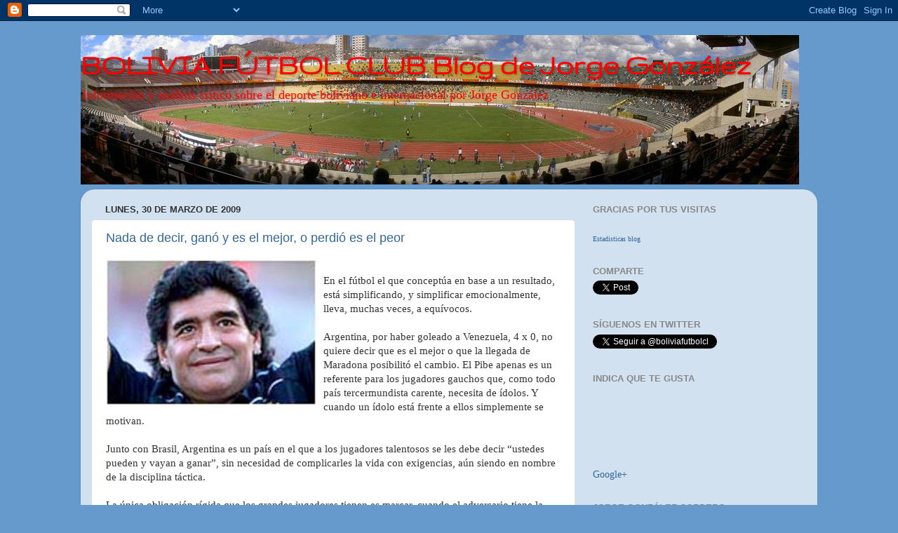

--- FILE ---
content_type: text/html; charset=UTF-8
request_url: https://boliviafutbolclub.blogspot.com/2009/03/
body_size: 35477
content:
<!DOCTYPE html>
<html class='v2' dir='ltr' lang='es'>
<head>
<link href='https://www.blogger.com/static/v1/widgets/335934321-css_bundle_v2.css' rel='stylesheet' type='text/css'/>
<meta content='width=1100' name='viewport'/>
<meta content='text/html; charset=UTF-8' http-equiv='Content-Type'/>
<meta content='blogger' name='generator'/>
<link href='https://boliviafutbolclub.blogspot.com/favicon.ico' rel='icon' type='image/x-icon'/>
<link href='http://boliviafutbolclub.blogspot.com/2009/03/' rel='canonical'/>
<link rel="alternate" type="application/atom+xml" title=" BOLIVIA FÚTBOL CLUB             Blog de Jorge González - Atom" href="https://boliviafutbolclub.blogspot.com/feeds/posts/default" />
<link rel="alternate" type="application/rss+xml" title=" BOLIVIA FÚTBOL CLUB             Blog de Jorge González - RSS" href="https://boliviafutbolclub.blogspot.com/feeds/posts/default?alt=rss" />
<link rel="service.post" type="application/atom+xml" title=" BOLIVIA FÚTBOL CLUB             Blog de Jorge González - Atom" href="https://www.blogger.com/feeds/5482869936742549582/posts/default" />
<!--Can't find substitution for tag [blog.ieCssRetrofitLinks]-->
<meta content='El blog de Jorge Gonzalez Cordero' name='description'/>
<meta content='http://boliviafutbolclub.blogspot.com/2009/03/' property='og:url'/>
<meta content=' BOLIVIA FÚTBOL CLUB             Blog de Jorge González' property='og:title'/>
<meta content='El blog de Jorge Gonzalez Cordero' property='og:description'/>
<title> BOLIVIA FÚTBOL CLUB             Blog de Jorge González: marzo 2009</title>
<style type='text/css'>@font-face{font-family:'Gruppo';font-style:normal;font-weight:400;font-display:swap;src:url(//fonts.gstatic.com/s/gruppo/v23/WwkfxPmzE06v_ZW1UHrBCIE.woff2)format('woff2');unicode-range:U+0100-02BA,U+02BD-02C5,U+02C7-02CC,U+02CE-02D7,U+02DD-02FF,U+0304,U+0308,U+0329,U+1D00-1DBF,U+1E00-1E9F,U+1EF2-1EFF,U+2020,U+20A0-20AB,U+20AD-20C0,U+2113,U+2C60-2C7F,U+A720-A7FF;}@font-face{font-family:'Gruppo';font-style:normal;font-weight:400;font-display:swap;src:url(//fonts.gstatic.com/s/gruppo/v23/WwkfxPmzE06v_ZW1XnrB.woff2)format('woff2');unicode-range:U+0000-00FF,U+0131,U+0152-0153,U+02BB-02BC,U+02C6,U+02DA,U+02DC,U+0304,U+0308,U+0329,U+2000-206F,U+20AC,U+2122,U+2191,U+2193,U+2212,U+2215,U+FEFF,U+FFFD;}</style>
<style id='page-skin-1' type='text/css'><!--
/*-----------------------------------------------
Blogger Template Style
Name:     Picture Window
Designer: Blogger
URL:      www.blogger.com
----------------------------------------------- */
/* Content
----------------------------------------------- */
body {
font: normal normal 15px 'Times New Roman', Times, FreeSerif, serif;
color: #333333;
background: #6699cc none no-repeat scroll center center;
}
html body .region-inner {
min-width: 0;
max-width: 100%;
width: auto;
}
.content-outer {
font-size: 90%;
}
a:link {
text-decoration:none;
color: #336699;
}
a:visited {
text-decoration:none;
color: #6699cc;
}
a:hover {
text-decoration:underline;
color: #32aaff;
}
.content-outer {
background: transparent none repeat scroll top left;
-moz-border-radius: 0;
-webkit-border-radius: 0;
-goog-ms-border-radius: 0;
border-radius: 0;
-moz-box-shadow: 0 0 0 rgba(0, 0, 0, .15);
-webkit-box-shadow: 0 0 0 rgba(0, 0, 0, .15);
-goog-ms-box-shadow: 0 0 0 rgba(0, 0, 0, .15);
box-shadow: 0 0 0 rgba(0, 0, 0, .15);
margin: 20px auto;
}
.content-inner {
padding: 0;
}
/* Header
----------------------------------------------- */
.header-outer {
background: transparent none repeat-x scroll top left;
_background-image: none;
color: #ff0000;
-moz-border-radius: 0;
-webkit-border-radius: 0;
-goog-ms-border-radius: 0;
border-radius: 0;
}
.Header img, .Header #header-inner {
-moz-border-radius: 0;
-webkit-border-radius: 0;
-goog-ms-border-radius: 0;
border-radius: 0;
}
.header-inner .Header .titlewrapper,
.header-inner .Header .descriptionwrapper {
padding-left: 0;
padding-right: 0;
}
.Header h1 {
font: normal bold 42px Gruppo;
text-shadow: 1px 1px 3px rgba(0, 0, 0, 0.3);
}
.Header h1 a {
color: #ff0000;
}
.Header .description {
font-size: 130%;
}
/* Tabs
----------------------------------------------- */
.tabs-inner {
margin: .5em 20px 0;
padding: 0;
}
.tabs-inner .section {
margin: 0;
}
.tabs-inner .widget ul {
padding: 0;
background: transparent none repeat scroll bottom;
-moz-border-radius: 0;
-webkit-border-radius: 0;
-goog-ms-border-radius: 0;
border-radius: 0;
}
.tabs-inner .widget li {
border: none;
}
.tabs-inner .widget li a {
display: inline-block;
padding: .5em 1em;
margin-right: .25em;
color: #ffffff;
font: normal normal 15px Arial, Tahoma, Helvetica, FreeSans, sans-serif;
-moz-border-radius: 10px 10px 0 0;
-webkit-border-top-left-radius: 10px;
-webkit-border-top-right-radius: 10px;
-goog-ms-border-radius: 10px 10px 0 0;
border-radius: 10px 10px 0 0;
background: transparent url(https://resources.blogblog.com/blogblog/data/1kt/transparent/black50.png) repeat scroll top left;
border-right: 1px solid transparent;
}
.tabs-inner .widget li:first-child a {
padding-left: 1.25em;
-moz-border-radius-topleft: 10px;
-moz-border-radius-bottomleft: 0;
-webkit-border-top-left-radius: 10px;
-webkit-border-bottom-left-radius: 0;
-goog-ms-border-top-left-radius: 10px;
-goog-ms-border-bottom-left-radius: 0;
border-top-left-radius: 10px;
border-bottom-left-radius: 0;
}
.tabs-inner .widget li.selected a,
.tabs-inner .widget li a:hover {
position: relative;
z-index: 1;
background: transparent url(https://resources.blogblog.com/blogblog/data/1kt/transparent/white80.png) repeat scroll bottom;
color: #336699;
-moz-box-shadow: 0 0 3px rgba(0, 0, 0, .15);
-webkit-box-shadow: 0 0 3px rgba(0, 0, 0, .15);
-goog-ms-box-shadow: 0 0 3px rgba(0, 0, 0, .15);
box-shadow: 0 0 3px rgba(0, 0, 0, .15);
}
/* Headings
----------------------------------------------- */
h2 {
font: bold normal 13px Arial, Tahoma, Helvetica, FreeSans, sans-serif;
text-transform: uppercase;
color: #888888;
margin: .5em 0;
}
/* Main
----------------------------------------------- */
.main-outer {
background: transparent url(https://resources.blogblog.com/blogblog/data/1kt/transparent/white80.png) repeat scroll top left;
-moz-border-radius: 20px 20px 0 0;
-webkit-border-top-left-radius: 20px;
-webkit-border-top-right-radius: 20px;
-webkit-border-bottom-left-radius: 0;
-webkit-border-bottom-right-radius: 0;
-goog-ms-border-radius: 20px 20px 0 0;
border-radius: 20px 20px 0 0;
-moz-box-shadow: 0 1px 3px rgba(0, 0, 0, .15);
-webkit-box-shadow: 0 1px 3px rgba(0, 0, 0, .15);
-goog-ms-box-shadow: 0 1px 3px rgba(0, 0, 0, .15);
box-shadow: 0 1px 3px rgba(0, 0, 0, .15);
}
.main-inner {
padding: 15px 20px 20px;
}
.main-inner .column-center-inner {
padding: 0 0;
}
.main-inner .column-left-inner {
padding-left: 0;
}
.main-inner .column-right-inner {
padding-right: 0;
}
/* Posts
----------------------------------------------- */
h3.post-title {
margin: 0;
font: normal normal 18px Arial, Tahoma, Helvetica, FreeSans, sans-serif;
}
.comments h4 {
margin: 1em 0 0;
font: normal normal 18px Arial, Tahoma, Helvetica, FreeSans, sans-serif;
}
.date-header span {
color: #333333;
}
.post-outer {
background-color: #ffffff;
border: solid 1px #dddddd;
-moz-border-radius: 5px;
-webkit-border-radius: 5px;
border-radius: 5px;
-goog-ms-border-radius: 5px;
padding: 15px 20px;
margin: 0 -20px 20px;
}
.post-body {
line-height: 1.4;
font-size: 110%;
position: relative;
}
.post-header {
margin: 0 0 1.5em;
color: #999999;
line-height: 1.6;
}
.post-footer {
margin: .5em 0 0;
color: #999999;
line-height: 1.6;
}
#blog-pager {
font-size: 140%
}
#comments .comment-author {
padding-top: 1.5em;
border-top: dashed 1px #ccc;
border-top: dashed 1px rgba(128, 128, 128, .5);
background-position: 0 1.5em;
}
#comments .comment-author:first-child {
padding-top: 0;
border-top: none;
}
.avatar-image-container {
margin: .2em 0 0;
}
/* Comments
----------------------------------------------- */
.comments .comments-content .icon.blog-author {
background-repeat: no-repeat;
background-image: url([data-uri]);
}
.comments .comments-content .loadmore a {
border-top: 1px solid #32aaff;
border-bottom: 1px solid #32aaff;
}
.comments .continue {
border-top: 2px solid #32aaff;
}
/* Widgets
----------------------------------------------- */
.widget ul, .widget #ArchiveList ul.flat {
padding: 0;
list-style: none;
}
.widget ul li, .widget #ArchiveList ul.flat li {
border-top: dashed 1px #ccc;
border-top: dashed 1px rgba(128, 128, 128, .5);
}
.widget ul li:first-child, .widget #ArchiveList ul.flat li:first-child {
border-top: none;
}
.widget .post-body ul {
list-style: disc;
}
.widget .post-body ul li {
border: none;
}
/* Footer
----------------------------------------------- */
.footer-outer {
color:#cccccc;
background: transparent url(https://resources.blogblog.com/blogblog/data/1kt/transparent/black50.png) repeat scroll top left;
-moz-border-radius: 0 0 20px 20px;
-webkit-border-top-left-radius: 0;
-webkit-border-top-right-radius: 0;
-webkit-border-bottom-left-radius: 20px;
-webkit-border-bottom-right-radius: 20px;
-goog-ms-border-radius: 0 0 20px 20px;
border-radius: 0 0 20px 20px;
-moz-box-shadow: 0 1px 3px rgba(0, 0, 0, .15);
-webkit-box-shadow: 0 1px 3px rgba(0, 0, 0, .15);
-goog-ms-box-shadow: 0 1px 3px rgba(0, 0, 0, .15);
box-shadow: 0 1px 3px rgba(0, 0, 0, .15);
}
.footer-inner {
padding: 10px 20px 20px;
}
.footer-outer a {
color: #98ccee;
}
.footer-outer a:visited {
color: #77aaee;
}
.footer-outer a:hover {
color: #32aaff;
}
.footer-outer .widget h2 {
color: #aaaaaa;
}
/* Mobile
----------------------------------------------- */
html body.mobile {
height: auto;
}
html body.mobile {
min-height: 480px;
background-size: 100% auto;
}
.mobile .body-fauxcolumn-outer {
background: transparent none repeat scroll top left;
}
html .mobile .mobile-date-outer, html .mobile .blog-pager {
border-bottom: none;
background: transparent url(https://resources.blogblog.com/blogblog/data/1kt/transparent/white80.png) repeat scroll top left;
margin-bottom: 10px;
}
.mobile .date-outer {
background: transparent url(https://resources.blogblog.com/blogblog/data/1kt/transparent/white80.png) repeat scroll top left;
}
.mobile .header-outer, .mobile .main-outer,
.mobile .post-outer, .mobile .footer-outer {
-moz-border-radius: 0;
-webkit-border-radius: 0;
-goog-ms-border-radius: 0;
border-radius: 0;
}
.mobile .content-outer,
.mobile .main-outer,
.mobile .post-outer {
background: inherit;
border: none;
}
.mobile .content-outer {
font-size: 100%;
}
.mobile-link-button {
background-color: #336699;
}
.mobile-link-button a:link, .mobile-link-button a:visited {
color: #ffffff;
}
.mobile-index-contents {
color: #333333;
}
.mobile .tabs-inner .PageList .widget-content {
background: transparent url(https://resources.blogblog.com/blogblog/data/1kt/transparent/white80.png) repeat scroll bottom;
color: #336699;
}
.mobile .tabs-inner .PageList .widget-content .pagelist-arrow {
border-left: 1px solid transparent;
}

--></style>
<style id='template-skin-1' type='text/css'><!--
body {
min-width: 1050px;
}
.content-outer, .content-fauxcolumn-outer, .region-inner {
min-width: 1050px;
max-width: 1050px;
_width: 1050px;
}
.main-inner .columns {
padding-left: 0;
padding-right: 330px;
}
.main-inner .fauxcolumn-center-outer {
left: 0;
right: 330px;
/* IE6 does not respect left and right together */
_width: expression(this.parentNode.offsetWidth -
parseInt("0") -
parseInt("330px") + 'px');
}
.main-inner .fauxcolumn-left-outer {
width: 0;
}
.main-inner .fauxcolumn-right-outer {
width: 330px;
}
.main-inner .column-left-outer {
width: 0;
right: 100%;
margin-left: -0;
}
.main-inner .column-right-outer {
width: 330px;
margin-right: -330px;
}
#layout {
min-width: 0;
}
#layout .content-outer {
min-width: 0;
width: 800px;
}
#layout .region-inner {
min-width: 0;
width: auto;
}
body#layout div.add_widget {
padding: 8px;
}
body#layout div.add_widget a {
margin-left: 32px;
}
--></style>
<link href='https://www.blogger.com/dyn-css/authorization.css?targetBlogID=5482869936742549582&amp;zx=7d24822a-8ef6-4e76-8600-632cfa7b530c' media='none' onload='if(media!=&#39;all&#39;)media=&#39;all&#39;' rel='stylesheet'/><noscript><link href='https://www.blogger.com/dyn-css/authorization.css?targetBlogID=5482869936742549582&amp;zx=7d24822a-8ef6-4e76-8600-632cfa7b530c' rel='stylesheet'/></noscript>
<meta name='google-adsense-platform-account' content='ca-host-pub-1556223355139109'/>
<meta name='google-adsense-platform-domain' content='blogspot.com'/>

<!-- data-ad-client=ca-pub-8759524168465907 -->

</head>
<body class='loading variant-open'>
<div class='navbar section' id='navbar' name='Barra de navegación'><div class='widget Navbar' data-version='1' id='Navbar1'><script type="text/javascript">
    function setAttributeOnload(object, attribute, val) {
      if(window.addEventListener) {
        window.addEventListener('load',
          function(){ object[attribute] = val; }, false);
      } else {
        window.attachEvent('onload', function(){ object[attribute] = val; });
      }
    }
  </script>
<div id="navbar-iframe-container"></div>
<script type="text/javascript" src="https://apis.google.com/js/platform.js"></script>
<script type="text/javascript">
      gapi.load("gapi.iframes:gapi.iframes.style.bubble", function() {
        if (gapi.iframes && gapi.iframes.getContext) {
          gapi.iframes.getContext().openChild({
              url: 'https://www.blogger.com/navbar/5482869936742549582?origin\x3dhttps://boliviafutbolclub.blogspot.com',
              where: document.getElementById("navbar-iframe-container"),
              id: "navbar-iframe"
          });
        }
      });
    </script><script type="text/javascript">
(function() {
var script = document.createElement('script');
script.type = 'text/javascript';
script.src = '//pagead2.googlesyndication.com/pagead/js/google_top_exp.js';
var head = document.getElementsByTagName('head')[0];
if (head) {
head.appendChild(script);
}})();
</script>
</div></div>
<div class='body-fauxcolumns'>
<div class='fauxcolumn-outer body-fauxcolumn-outer'>
<div class='cap-top'>
<div class='cap-left'></div>
<div class='cap-right'></div>
</div>
<div class='fauxborder-left'>
<div class='fauxborder-right'></div>
<div class='fauxcolumn-inner'>
</div>
</div>
<div class='cap-bottom'>
<div class='cap-left'></div>
<div class='cap-right'></div>
</div>
</div>
</div>
<div class='content'>
<div class='content-fauxcolumns'>
<div class='fauxcolumn-outer content-fauxcolumn-outer'>
<div class='cap-top'>
<div class='cap-left'></div>
<div class='cap-right'></div>
</div>
<div class='fauxborder-left'>
<div class='fauxborder-right'></div>
<div class='fauxcolumn-inner'>
</div>
</div>
<div class='cap-bottom'>
<div class='cap-left'></div>
<div class='cap-right'></div>
</div>
</div>
</div>
<div class='content-outer'>
<div class='content-cap-top cap-top'>
<div class='cap-left'></div>
<div class='cap-right'></div>
</div>
<div class='fauxborder-left content-fauxborder-left'>
<div class='fauxborder-right content-fauxborder-right'></div>
<div class='content-inner'>
<header>
<div class='header-outer'>
<div class='header-cap-top cap-top'>
<div class='cap-left'></div>
<div class='cap-right'></div>
</div>
<div class='fauxborder-left header-fauxborder-left'>
<div class='fauxborder-right header-fauxborder-right'></div>
<div class='region-inner header-inner'>
<div class='header section' id='header' name='Cabecera'><div class='widget Header' data-version='1' id='Header2'>
<div id='header-inner' style='background-image: url("https://blogger.googleusercontent.com/img/b/R29vZ2xl/AVvXsEiYJtUXG_Kk8HSEniE0gr9I8J_FjBCr7TtLU8ZPn9Vyo_q1KS2P8hwEcLU4FQEpWDTsorWCQUBwnXeNeb7ZCiEfc2VxCN7d0mYzUFpGEblvQusn3u2AL-XihwM97tNBBdvUYsVG7WDZL4o/s1600/Estadio_Hernando_Siles_-_La_Paz_-_Bolivia_.jpg"); background-position: left; width: 1024px; min-height: 213px; _height: 213px; background-repeat: no-repeat; '>
<div class='titlewrapper' style='background: transparent'>
<h1 class='title' style='background: transparent; border-width: 0px'>
<a href='https://boliviafutbolclub.blogspot.com/'>
 BOLIVIA FÚTBOL CLUB             Blog de Jorge González
</a>
</h1>
</div>
<div class='descriptionwrapper'>
<p class='description'><span>Información y análisis crítico sobre el deporte boliviano e internacional por Jorge González</span></p>
</div>
</div>
</div></div>
</div>
</div>
<div class='header-cap-bottom cap-bottom'>
<div class='cap-left'></div>
<div class='cap-right'></div>
</div>
</div>
</header>
<div class='tabs-outer'>
<div class='tabs-cap-top cap-top'>
<div class='cap-left'></div>
<div class='cap-right'></div>
</div>
<div class='fauxborder-left tabs-fauxborder-left'>
<div class='fauxborder-right tabs-fauxborder-right'></div>
<div class='region-inner tabs-inner'>
<div class='tabs no-items section' id='crosscol' name='Multicolumnas'></div>
<div class='tabs no-items section' id='crosscol-overflow' name='Cross-Column 2'></div>
</div>
</div>
<div class='tabs-cap-bottom cap-bottom'>
<div class='cap-left'></div>
<div class='cap-right'></div>
</div>
</div>
<div class='main-outer'>
<div class='main-cap-top cap-top'>
<div class='cap-left'></div>
<div class='cap-right'></div>
</div>
<div class='fauxborder-left main-fauxborder-left'>
<div class='fauxborder-right main-fauxborder-right'></div>
<div class='region-inner main-inner'>
<div class='columns fauxcolumns'>
<div class='fauxcolumn-outer fauxcolumn-center-outer'>
<div class='cap-top'>
<div class='cap-left'></div>
<div class='cap-right'></div>
</div>
<div class='fauxborder-left'>
<div class='fauxborder-right'></div>
<div class='fauxcolumn-inner'>
</div>
</div>
<div class='cap-bottom'>
<div class='cap-left'></div>
<div class='cap-right'></div>
</div>
</div>
<div class='fauxcolumn-outer fauxcolumn-left-outer'>
<div class='cap-top'>
<div class='cap-left'></div>
<div class='cap-right'></div>
</div>
<div class='fauxborder-left'>
<div class='fauxborder-right'></div>
<div class='fauxcolumn-inner'>
</div>
</div>
<div class='cap-bottom'>
<div class='cap-left'></div>
<div class='cap-right'></div>
</div>
</div>
<div class='fauxcolumn-outer fauxcolumn-right-outer'>
<div class='cap-top'>
<div class='cap-left'></div>
<div class='cap-right'></div>
</div>
<div class='fauxborder-left'>
<div class='fauxborder-right'></div>
<div class='fauxcolumn-inner'>
</div>
</div>
<div class='cap-bottom'>
<div class='cap-left'></div>
<div class='cap-right'></div>
</div>
</div>
<!-- corrects IE6 width calculation -->
<div class='columns-inner'>
<div class='column-center-outer'>
<div class='column-center-inner'>
<div class='main section' id='main' name='Principal'><div class='widget Blog' data-version='1' id='Blog1'>
<div class='blog-posts hfeed'>

          <div class="date-outer">
        
<h2 class='date-header'><span>lunes, 30 de marzo de 2009</span></h2>

          <div class="date-posts">
        
<div class='post-outer'>
<div class='post hentry uncustomized-post-template' itemprop='blogPost' itemscope='itemscope' itemtype='http://schema.org/BlogPosting'>
<meta content='https://blogger.googleusercontent.com/img/b/R29vZ2xl/AVvXsEg5C7UpGe1AIA6tLECGT2hB64700uQhCO1GESeRF5Zq1KaINp1-NwNRMxVA6jKVFbNC5EY2b-ex1X30pW_rdgEppsH0JJzGs2YMTCIKQkSKUrIw5fTw-D-ULFMOdtf2KyBXoKelMuiHGMY/s400/Maradona.jpg' itemprop='image_url'/>
<meta content='5482869936742549582' itemprop='blogId'/>
<meta content='6601994100870537862' itemprop='postId'/>
<a name='6601994100870537862'></a>
<h3 class='post-title entry-title' itemprop='name'>
<a href='https://boliviafutbolclub.blogspot.com/2009/03/nada-de-decir-gano-y-es-el-mejor-o.html'>Nada de decir, ganó y es el mejor, o perdió es el peor</a>
</h3>
<div class='post-header'>
<div class='post-header-line-1'></div>
</div>
<div class='post-body entry-content' id='post-body-6601994100870537862' itemprop='articleBody'>
<a href="https://blogger.googleusercontent.com/img/b/R29vZ2xl/AVvXsEg5C7UpGe1AIA6tLECGT2hB64700uQhCO1GESeRF5Zq1KaINp1-NwNRMxVA6jKVFbNC5EY2b-ex1X30pW_rdgEppsH0JJzGs2YMTCIKQkSKUrIw5fTw-D-ULFMOdtf2KyBXoKelMuiHGMY/s1600-h/Maradona.jpg"><img alt="" border="0" id="BLOGGER_PHOTO_ID_5319071459046727010" src="https://blogger.googleusercontent.com/img/b/R29vZ2xl/AVvXsEg5C7UpGe1AIA6tLECGT2hB64700uQhCO1GESeRF5Zq1KaINp1-NwNRMxVA6jKVFbNC5EY2b-ex1X30pW_rdgEppsH0JJzGs2YMTCIKQkSKUrIw5fTw-D-ULFMOdtf2KyBXoKelMuiHGMY/s400/Maradona.jpg" style="float:left; margin:0 10px 10px 0;cursor:pointer; cursor:hand;width: 300px; height: 208px;" /></a><br />En el fútbol el que conceptúa en base a un resultado, está simplificando, y simplificar emocionalmente, lleva, muchas veces, a equívocos.<br /><br />Argentina, por haber goleado a Venezuela, 4 x 0, no quiere decir que es el mejor o que la llegada de Maradona posibilitó el cambio. El Pibe apenas es un referente para los jugadores gauchos que, como todo país tercermundista carente, necesita de ídolos. Y cuando un ídolo está frente a ellos simplemente se motivan. <br /><br />Junto con Brasil, Argentina es un país en el que a los jugadores talentosos se les debe decir &#8220;ustedes pueden y vayan a ganar&#8221;, sin necesidad de complicarles la vida con exigencias, aún siendo en nombre de la disciplina táctica.<br /><br />La única obligación rígida que los grandes jugadores tienen es marcar, cuando el adversario tiene la posesión del balón. Y cuando lo recuperan, literalmente, que hagan lo que quieran. Al talento no se puede mecanizarlo, hay que, eso sí, darle libertad de creación.<br /><br />Por eso las diferencias entre Dunga y Maradona. <br /><br />El primero, es un adepto compulsivo a la mecanización, al juego duro, a la marca, al grito. El segundo, no hace nada, simplemente ríe al ver jugar a sus pupilos y les deja que derrochen talento. Como lo hacía él.<br /><br />Por otro lado, Chile está adquiriendo el modelo Bielsa de &#8220;pensar&#8221; el fútbol. Como debe ser además, libre y suelto sin olvidarse de ocupar los espacios criteriosamente. Pero no se puede afirmar que los chilenos ya son candidatos seguros a la clasificación.<br /><br />Paraguay es el equipo que tiene mejor conjunto y sin estrellas, le alcanzará eso para clasificarse, con certeza. Disciplinado en la marca y veloz en el ataque. Aparte, tiene buenos goleadores.<br /><br />Uruguay tiene talentos, pero no conjunto, a pesar de estar recuperando su tradicional garra.<br /><br /><br />Colombia y Ecuador, con los altibajos de siempre, pese a poseer un fútbol clásico, técnico y de potencia. Les falta creer nuevamente en sí mismos y volver a &#8220;perder el respeto&#8221; a los grandes.<br /><br />Venezuela, perdió para los argentinos como visitantes; no es pecado y mucho menos para sentirse &#8220;humillados&#8221;. La fuerza y talento argentinos, cuando están despiertos, son, casi, imbatibles. Los de Chávez están en un proceso interesante que les traerá frutos prontamente.<br /><br />Perú, con lunares de buen fútbol. Una jugada por acá, otra por allá, y talentos desaprovechados por errores infantiles de que querer atacar a como dé lugar, descuidando la marca que, además, prácticamente inexiste. &#191;En dónde estará el fútbol que el maestro Didí enseño?<br /><br />Bolivia, bueno, Bolivia, no tiene ni talentos ni fuerza física, y mucho menos mental, para aguantar torneos de alta competencia.<br /><br />Sus llamadas &#8220;estrellas&#8221; que juegan en el exterior, mal entran en campo en sus equipos y cuando convocados, no tienen tiempo de entrenar. Bolivia es un amontonado de jugadores que se juntan para competir. Eso no es el fútbol profesional. De esa forma, vamos siempre a dar ventajas. Estamos en donde estamos, porque así lo merecemos. No podemos exigir mucho cuando no tenemos con qué  competir. Ese es nuestro fútbol, no tenemos más.<br /><br />Si queremos pensar en el Mundial de Brasil 2014, comencemos a trabajar ahora. <br /><br />Ah, y demos gracias porque las Eliminatorias nos dan oportunidad de ver a grandes jugadores en el Siles, a los cuales, inclusive, podremos hasta vencer, pero eso en nada cambiará nuestro nível futbolístico.
<div style='clear: both;'></div>
</div>
<div class='post-footer'>
<div class='post-footer-line post-footer-line-1'>
<span class='post-author vcard'>
Postado por
<span class='fn' itemprop='author' itemscope='itemscope' itemtype='http://schema.org/Person'>
<meta content='https://www.blogger.com/profile/13512975910054794507' itemprop='url'/>
<a class='g-profile' href='https://www.blogger.com/profile/13512975910054794507' rel='author' title='author profile'>
<span itemprop='name'>Unknown</span>
</a>
</span>
</span>
<span class='post-timestamp'>
às
<meta content='http://boliviafutbolclub.blogspot.com/2009/03/nada-de-decir-gano-y-es-el-mejor-o.html' itemprop='url'/>
<a class='timestamp-link' href='https://boliviafutbolclub.blogspot.com/2009/03/nada-de-decir-gano-y-es-el-mejor-o.html' rel='bookmark' title='permanent link'><abbr class='published' itemprop='datePublished' title='2009-03-30T15:23:00-04:00'>15:23</abbr></a>
</span>
<span class='post-comment-link'>
<a class='comment-link' href='https://boliviafutbolclub.blogspot.com/2009/03/nada-de-decir-gano-y-es-el-mejor-o.html#comment-form' onclick=''>
No hay comentarios:
  </a>
</span>
<span class='post-icons'>
<span class='item-control blog-admin pid-838248767'>
<a href='https://www.blogger.com/post-edit.g?blogID=5482869936742549582&postID=6601994100870537862&from=pencil' title='Editar entrada'>
<img alt='' class='icon-action' height='18' src='https://resources.blogblog.com/img/icon18_edit_allbkg.gif' width='18'/>
</a>
</span>
</span>
<div class='post-share-buttons goog-inline-block'>
<a class='goog-inline-block share-button sb-email' href='https://www.blogger.com/share-post.g?blogID=5482869936742549582&postID=6601994100870537862&target=email' target='_blank' title='Enviar por correo electrónico'><span class='share-button-link-text'>Enviar por correo electrónico</span></a><a class='goog-inline-block share-button sb-blog' href='https://www.blogger.com/share-post.g?blogID=5482869936742549582&postID=6601994100870537862&target=blog' onclick='window.open(this.href, "_blank", "height=270,width=475"); return false;' target='_blank' title='Escribe un blog'><span class='share-button-link-text'>Escribe un blog</span></a><a class='goog-inline-block share-button sb-twitter' href='https://www.blogger.com/share-post.g?blogID=5482869936742549582&postID=6601994100870537862&target=twitter' target='_blank' title='Compartir en X'><span class='share-button-link-text'>Compartir en X</span></a><a class='goog-inline-block share-button sb-facebook' href='https://www.blogger.com/share-post.g?blogID=5482869936742549582&postID=6601994100870537862&target=facebook' onclick='window.open(this.href, "_blank", "height=430,width=640"); return false;' target='_blank' title='Compartir con Facebook'><span class='share-button-link-text'>Compartir con Facebook</span></a><a class='goog-inline-block share-button sb-pinterest' href='https://www.blogger.com/share-post.g?blogID=5482869936742549582&postID=6601994100870537862&target=pinterest' target='_blank' title='Compartir en Pinterest'><span class='share-button-link-text'>Compartir en Pinterest</span></a>
</div>
</div>
<div class='post-footer-line post-footer-line-2'>
<span class='post-labels'>
</span>
</div>
<div class='post-footer-line post-footer-line-3'>
<span class='post-location'>
</span>
</div>
</div>
</div>
</div>
<div class='inline-ad'>
<script type="text/javascript">
    google_ad_client = "ca-pub-8759524168465907";
    google_ad_host = "ca-host-pub-1556223355139109";
    google_ad_host_channel = "L0007";
    google_ad_slot = "7470360226";
    google_ad_width = 468;
    google_ad_height = 60;
</script>
<!-- boliviafutbolclub_main_Blog1_468x60_as -->
<script type="text/javascript"
src="//pagead2.googlesyndication.com/pagead/show_ads.js">
</script>
</div>

          </div></div>
        

          <div class="date-outer">
        
<h2 class='date-header'><span>jueves, 26 de marzo de 2009</span></h2>

          <div class="date-posts">
        
<div class='post-outer'>
<div class='post hentry uncustomized-post-template' itemprop='blogPost' itemscope='itemscope' itemtype='http://schema.org/BlogPosting'>
<meta content='5482869936742549582' itemprop='blogId'/>
<meta content='4851521770867247937' itemprop='postId'/>
<a name='4851521770867247937'></a>
<h3 class='post-title entry-title' itemprop='name'>
<a href='https://boliviafutbolclub.blogspot.com/2009/03/un-fracaso-mas-que-importa.html'>Un fracaso más, qué importa</a>
</h3>
<div class='post-header'>
<div class='post-header-line-1'></div>
</div>
<div class='post-body entry-content' id='post-body-4851521770867247937' itemprop='articleBody'>
Esta vez fue Aurora de Cochabamba. De fracaso en fracaso el fútbol boliviano va perdiendo el poco prestigio que conquistó con el Sudamericano de 1963 y la clasificación a la Copa del Mundo en 1944.<br /><br />Gremio jugó poco y venció. Aurora se esforzó, no fue suficiente y perdió.<br /><br />La diferencia fue futbolística. Gremio es un equipo, Aurora un amontonado de hombres bien intencionados.<br /><br />Al final, los brasileños se fueron más líderes que nunca y los bolivianos se despidieron de la Copa Libertadores de América.<br /><br />Dos goles a uno fue el resultado.  <br /><br />Como dice el famoso vals peruano: "Un fracaso más, qué importa..."
<div style='clear: both;'></div>
</div>
<div class='post-footer'>
<div class='post-footer-line post-footer-line-1'>
<span class='post-author vcard'>
Postado por
<span class='fn' itemprop='author' itemscope='itemscope' itemtype='http://schema.org/Person'>
<meta content='https://www.blogger.com/profile/13512975910054794507' itemprop='url'/>
<a class='g-profile' href='https://www.blogger.com/profile/13512975910054794507' rel='author' title='author profile'>
<span itemprop='name'>Unknown</span>
</a>
</span>
</span>
<span class='post-timestamp'>
às
<meta content='http://boliviafutbolclub.blogspot.com/2009/03/un-fracaso-mas-que-importa.html' itemprop='url'/>
<a class='timestamp-link' href='https://boliviafutbolclub.blogspot.com/2009/03/un-fracaso-mas-que-importa.html' rel='bookmark' title='permanent link'><abbr class='published' itemprop='datePublished' title='2009-03-26T01:52:00-04:00'>1:52</abbr></a>
</span>
<span class='post-comment-link'>
<a class='comment-link' href='https://boliviafutbolclub.blogspot.com/2009/03/un-fracaso-mas-que-importa.html#comment-form' onclick=''>
No hay comentarios:
  </a>
</span>
<span class='post-icons'>
<span class='item-control blog-admin pid-838248767'>
<a href='https://www.blogger.com/post-edit.g?blogID=5482869936742549582&postID=4851521770867247937&from=pencil' title='Editar entrada'>
<img alt='' class='icon-action' height='18' src='https://resources.blogblog.com/img/icon18_edit_allbkg.gif' width='18'/>
</a>
</span>
</span>
<div class='post-share-buttons goog-inline-block'>
<a class='goog-inline-block share-button sb-email' href='https://www.blogger.com/share-post.g?blogID=5482869936742549582&postID=4851521770867247937&target=email' target='_blank' title='Enviar por correo electrónico'><span class='share-button-link-text'>Enviar por correo electrónico</span></a><a class='goog-inline-block share-button sb-blog' href='https://www.blogger.com/share-post.g?blogID=5482869936742549582&postID=4851521770867247937&target=blog' onclick='window.open(this.href, "_blank", "height=270,width=475"); return false;' target='_blank' title='Escribe un blog'><span class='share-button-link-text'>Escribe un blog</span></a><a class='goog-inline-block share-button sb-twitter' href='https://www.blogger.com/share-post.g?blogID=5482869936742549582&postID=4851521770867247937&target=twitter' target='_blank' title='Compartir en X'><span class='share-button-link-text'>Compartir en X</span></a><a class='goog-inline-block share-button sb-facebook' href='https://www.blogger.com/share-post.g?blogID=5482869936742549582&postID=4851521770867247937&target=facebook' onclick='window.open(this.href, "_blank", "height=430,width=640"); return false;' target='_blank' title='Compartir con Facebook'><span class='share-button-link-text'>Compartir con Facebook</span></a><a class='goog-inline-block share-button sb-pinterest' href='https://www.blogger.com/share-post.g?blogID=5482869936742549582&postID=4851521770867247937&target=pinterest' target='_blank' title='Compartir en Pinterest'><span class='share-button-link-text'>Compartir en Pinterest</span></a>
</div>
</div>
<div class='post-footer-line post-footer-line-2'>
<span class='post-labels'>
</span>
</div>
<div class='post-footer-line post-footer-line-3'>
<span class='post-location'>
</span>
</div>
</div>
</div>
</div>
<div class='inline-ad'>
<script type="text/javascript">
    google_ad_client = "ca-pub-8759524168465907";
    google_ad_host = "ca-host-pub-1556223355139109";
    google_ad_host_channel = "L0007";
    google_ad_slot = "7470360226";
    google_ad_width = 468;
    google_ad_height = 60;
</script>
<!-- boliviafutbolclub_main_Blog1_468x60_as -->
<script type="text/javascript"
src="//pagead2.googlesyndication.com/pagead/show_ads.js">
</script>
</div>

          </div></div>
        

          <div class="date-outer">
        
<h2 class='date-header'><span>miércoles, 25 de marzo de 2009</span></h2>

          <div class="date-posts">
        
<div class='post-outer'>
<div class='post hentry uncustomized-post-template' itemprop='blogPost' itemscope='itemscope' itemtype='http://schema.org/BlogPosting'>
<meta content='https://blogger.googleusercontent.com/img/b/R29vZ2xl/AVvXsEiXeeOPrmJSGGGvk8aFVKskPdEpU4uvMXYs5jqtlmLsYgC0Cr63DZfQyFTiaRA2VJn2-FCj7ZIgOtj9S1F_hhyphenhyphenxw2F-Bpux_mx8AR3ixoj629c2ZDkTU3Dl46QdcOftFkk6tIisGwGc-PQ/s400/futsolidario.jpg' itemprop='image_url'/>
<meta content='5482869936742549582' itemprop='blogId'/>
<meta content='2197812464975295633' itemprop='postId'/>
<a name='2197812464975295633'></a>
<h3 class='post-title entry-title' itemprop='name'>
<a href='https://boliviafutbolclub.blogspot.com/2009/03/viva-mi-patria-bolivia-una-gran-nacion.html'>&#8220;Viva mi patria Bolivia, una gran nación&#8230;&#8221;</a>
</h3>
<div class='post-header'>
<div class='post-header-line-1'></div>
</div>
<div class='post-body entry-content' id='post-body-2197812464975295633' itemprop='articleBody'>
<a href="https://blogger.googleusercontent.com/img/b/R29vZ2xl/AVvXsEiXeeOPrmJSGGGvk8aFVKskPdEpU4uvMXYs5jqtlmLsYgC0Cr63DZfQyFTiaRA2VJn2-FCj7ZIgOtj9S1F_hhyphenhyphenxw2F-Bpux_mx8AR3ixoj629c2ZDkTU3Dl46QdcOftFkk6tIisGwGc-PQ/s1600-h/futsolidario.jpg"><img alt="" border="0" id="BLOGGER_PHOTO_ID_5317162724180815314" src="https://blogger.googleusercontent.com/img/b/R29vZ2xl/AVvXsEiXeeOPrmJSGGGvk8aFVKskPdEpU4uvMXYs5jqtlmLsYgC0Cr63DZfQyFTiaRA2VJn2-FCj7ZIgOtj9S1F_hhyphenhyphenxw2F-Bpux_mx8AR3ixoj629c2ZDkTU3Dl46QdcOftFkk6tIisGwGc-PQ/s400/futsolidario.jpg" style="display:block; margin:0px auto 10px; text-align:center;cursor:pointer; cursor:hand;width: 350px; height: 230px;" /></a><br />Con el compromiso de pago del 15 por ciento de la deuda de 2,4 millones de bolivianos hasta el día 10 de abril, la Federación Boliviana de Fútbol evitó el remate de sus predios de La Paz y Cochabamba.<br /><br />La entidad mayor del fútbol nacional también se comprometió a pagar el saldo en 36 abonos mensuales al Servicio de Impuestos Nacionales (SIN).<br /><br />Me pregunto: &#191;De dónde sacará la FBF el dinero para honrar el compromiso?<br /><br />Algo huele mal y el resultado podrá ser desastroso para el fútbol nacional.<br /><br />Son casi 400 mil bolivianos mensuales que los dirigentes se comprometieron a pagar y, para quienes hablan de crisis económica y viven de los favores de la Conmebol, no creo que estén en condiciones de cumplir. <br /><br />Y hay un dato más, el Tesorero de la FBF que firmó el compromiso con el SIN se llama Jorge Pacheco ex presidente de The Strongest club al que dejó en la quiebra.<br /><br />Mientras tanto, la selección se entrena para enfrentar a Colombia y a la Argentina por las Eliminatorias Sudamericanas con vistas a la Copa del Mundo Sudáfrica-2010, y los hinchas  y los programas deportivos comienzan a canturrear las estrofas de la cueca : <br /><br />&#8220;Viva mi Patria Bolivia, una gran nación&#8230;&#8221;<br /><br />&#191;No es irónico?
<div style='clear: both;'></div>
</div>
<div class='post-footer'>
<div class='post-footer-line post-footer-line-1'>
<span class='post-author vcard'>
Postado por
<span class='fn' itemprop='author' itemscope='itemscope' itemtype='http://schema.org/Person'>
<meta content='https://www.blogger.com/profile/13512975910054794507' itemprop='url'/>
<a class='g-profile' href='https://www.blogger.com/profile/13512975910054794507' rel='author' title='author profile'>
<span itemprop='name'>Unknown</span>
</a>
</span>
</span>
<span class='post-timestamp'>
às
<meta content='http://boliviafutbolclub.blogspot.com/2009/03/viva-mi-patria-bolivia-una-gran-nacion.html' itemprop='url'/>
<a class='timestamp-link' href='https://boliviafutbolclub.blogspot.com/2009/03/viva-mi-patria-bolivia-una-gran-nacion.html' rel='bookmark' title='permanent link'><abbr class='published' itemprop='datePublished' title='2009-03-25T12:18:00-04:00'>12:18</abbr></a>
</span>
<span class='post-comment-link'>
<a class='comment-link' href='https://boliviafutbolclub.blogspot.com/2009/03/viva-mi-patria-bolivia-una-gran-nacion.html#comment-form' onclick=''>
No hay comentarios:
  </a>
</span>
<span class='post-icons'>
<span class='item-control blog-admin pid-838248767'>
<a href='https://www.blogger.com/post-edit.g?blogID=5482869936742549582&postID=2197812464975295633&from=pencil' title='Editar entrada'>
<img alt='' class='icon-action' height='18' src='https://resources.blogblog.com/img/icon18_edit_allbkg.gif' width='18'/>
</a>
</span>
</span>
<div class='post-share-buttons goog-inline-block'>
<a class='goog-inline-block share-button sb-email' href='https://www.blogger.com/share-post.g?blogID=5482869936742549582&postID=2197812464975295633&target=email' target='_blank' title='Enviar por correo electrónico'><span class='share-button-link-text'>Enviar por correo electrónico</span></a><a class='goog-inline-block share-button sb-blog' href='https://www.blogger.com/share-post.g?blogID=5482869936742549582&postID=2197812464975295633&target=blog' onclick='window.open(this.href, "_blank", "height=270,width=475"); return false;' target='_blank' title='Escribe un blog'><span class='share-button-link-text'>Escribe un blog</span></a><a class='goog-inline-block share-button sb-twitter' href='https://www.blogger.com/share-post.g?blogID=5482869936742549582&postID=2197812464975295633&target=twitter' target='_blank' title='Compartir en X'><span class='share-button-link-text'>Compartir en X</span></a><a class='goog-inline-block share-button sb-facebook' href='https://www.blogger.com/share-post.g?blogID=5482869936742549582&postID=2197812464975295633&target=facebook' onclick='window.open(this.href, "_blank", "height=430,width=640"); return false;' target='_blank' title='Compartir con Facebook'><span class='share-button-link-text'>Compartir con Facebook</span></a><a class='goog-inline-block share-button sb-pinterest' href='https://www.blogger.com/share-post.g?blogID=5482869936742549582&postID=2197812464975295633&target=pinterest' target='_blank' title='Compartir en Pinterest'><span class='share-button-link-text'>Compartir en Pinterest</span></a>
</div>
</div>
<div class='post-footer-line post-footer-line-2'>
<span class='post-labels'>
</span>
</div>
<div class='post-footer-line post-footer-line-3'>
<span class='post-location'>
</span>
</div>
</div>
</div>
</div>
<div class='inline-ad'>
<script type="text/javascript">
    google_ad_client = "ca-pub-8759524168465907";
    google_ad_host = "ca-host-pub-1556223355139109";
    google_ad_host_channel = "L0007";
    google_ad_slot = "7470360226";
    google_ad_width = 468;
    google_ad_height = 60;
</script>
<!-- boliviafutbolclub_main_Blog1_468x60_as -->
<script type="text/javascript"
src="//pagead2.googlesyndication.com/pagead/show_ads.js">
</script>
</div>

          </div></div>
        

          <div class="date-outer">
        
<h2 class='date-header'><span>martes, 24 de marzo de 2009</span></h2>

          <div class="date-posts">
        
<div class='post-outer'>
<div class='post hentry uncustomized-post-template' itemprop='blogPost' itemscope='itemscope' itemtype='http://schema.org/BlogPosting'>
<meta content='5482869936742549582' itemprop='blogId'/>
<meta content='8651467744092154582' itemprop='postId'/>
<a name='8651467744092154582'></a>
<h3 class='post-title entry-title' itemprop='name'>
<a href='https://boliviafutbolclub.blogspot.com/2009/03/la-federacion-internacional-de.html'>La Federación Internacional de jugadores apoya la práctica del fútbol en altura</a>
</h3>
<div class='post-header'>
<div class='post-header-line-1'></div>
</div>
<div class='post-body entry-content' id='post-body-8651467744092154582' itemprop='articleBody'>
<strong>La Federación Internacional de Futbolistas Profesionales (FIFPro) transmitió hoy al presidente de Bolivia, Evo Morales, su "completo apoyo" a la defensa de la práctica de fútbol en altura.<br /><br />EFE | 24/03/2009</strong><br /><br />El presidente de la FIFPro, el español Gerardo González, dijo a Efe que la defensa de la altura es uno de los puntos que se debaten en el congreso de futbolistas profesionales de América, que se celebra en La Paz entre hoy y mañana. "Me consta que (Morales) está implicado al 100 por ciento en que el fútbol boliviano no tenga ningún tipo de veto. (...) La FIFPro va a apoyar unánimemente que Bolivia no tenga ningún veto", dijo González.<br /><br />Tras una recepción oficial a los representantes de las federaciones de futbolistas americanos, Morales comentó que la posición de la FIFA sobre la altura pretende "marginar" a Bolivia, cuando en realidad el fútbol debe ser un modelo de integración. La FIFA emitió en 2008 una prohibición para que se disputen partidos oficiales por encima de los 2.750 metros de altitud, aunque, después, tras una campaña de Morales y de líderes de otros países andinos, aceptó dejar en suspenso temporal la medida para La Paz, situada a 3.600 metros sobre el nivel del mar.<br /><br />"El deporte es integración, es cariño, amor, afecto. Los deportistas tienen otro carácter", aseguró el presidente boliviano, que dijo no entender cómo una organización como la FIFA, "más grande que las Naciones Unidas", establezca vetos. "Donde se hace el amor se puede jugar al fútbol", ironizó Morales.<br /><br />El presidente de los futbolistas profesionales invitó a Morales a su sede, en Amsterdam (Holanda), para tratar este asunto y apoyarle en Europa en su cruzada para la práctica del fútbol en altura. "Sé que usted es un presidente muy futbolero. Me gustaría que su apuesta por el fútbol boliviano sea una que pase a la historia del fútbol", concluyó González. El congreso de la Federación Americana de Futbolistas Profesionales, que se celebra entre hoy y mañana en La Paz, también tratará sobre las rescisiones de contratos de los futbolistas y del cumplimiento de los códigos éticos.<br /><br />"Buscamos la claridad en las negociaciones, para cambiar las situaciones legislativas entre clubes, jugadores y federaciones, y así favorecer al fútbol. Es un cambio que se está dando en el fútbol globalizado, y no tiene marcha atrás", aseguró González.<br /><br /><strong></strong>
<div style='clear: both;'></div>
</div>
<div class='post-footer'>
<div class='post-footer-line post-footer-line-1'>
<span class='post-author vcard'>
Postado por
<span class='fn' itemprop='author' itemscope='itemscope' itemtype='http://schema.org/Person'>
<meta content='https://www.blogger.com/profile/13512975910054794507' itemprop='url'/>
<a class='g-profile' href='https://www.blogger.com/profile/13512975910054794507' rel='author' title='author profile'>
<span itemprop='name'>Unknown</span>
</a>
</span>
</span>
<span class='post-timestamp'>
às
<meta content='http://boliviafutbolclub.blogspot.com/2009/03/la-federacion-internacional-de.html' itemprop='url'/>
<a class='timestamp-link' href='https://boliviafutbolclub.blogspot.com/2009/03/la-federacion-internacional-de.html' rel='bookmark' title='permanent link'><abbr class='published' itemprop='datePublished' title='2009-03-24T20:21:00-04:00'>20:21</abbr></a>
</span>
<span class='post-comment-link'>
<a class='comment-link' href='https://boliviafutbolclub.blogspot.com/2009/03/la-federacion-internacional-de.html#comment-form' onclick=''>
No hay comentarios:
  </a>
</span>
<span class='post-icons'>
<span class='item-control blog-admin pid-838248767'>
<a href='https://www.blogger.com/post-edit.g?blogID=5482869936742549582&postID=8651467744092154582&from=pencil' title='Editar entrada'>
<img alt='' class='icon-action' height='18' src='https://resources.blogblog.com/img/icon18_edit_allbkg.gif' width='18'/>
</a>
</span>
</span>
<div class='post-share-buttons goog-inline-block'>
<a class='goog-inline-block share-button sb-email' href='https://www.blogger.com/share-post.g?blogID=5482869936742549582&postID=8651467744092154582&target=email' target='_blank' title='Enviar por correo electrónico'><span class='share-button-link-text'>Enviar por correo electrónico</span></a><a class='goog-inline-block share-button sb-blog' href='https://www.blogger.com/share-post.g?blogID=5482869936742549582&postID=8651467744092154582&target=blog' onclick='window.open(this.href, "_blank", "height=270,width=475"); return false;' target='_blank' title='Escribe un blog'><span class='share-button-link-text'>Escribe un blog</span></a><a class='goog-inline-block share-button sb-twitter' href='https://www.blogger.com/share-post.g?blogID=5482869936742549582&postID=8651467744092154582&target=twitter' target='_blank' title='Compartir en X'><span class='share-button-link-text'>Compartir en X</span></a><a class='goog-inline-block share-button sb-facebook' href='https://www.blogger.com/share-post.g?blogID=5482869936742549582&postID=8651467744092154582&target=facebook' onclick='window.open(this.href, "_blank", "height=430,width=640"); return false;' target='_blank' title='Compartir con Facebook'><span class='share-button-link-text'>Compartir con Facebook</span></a><a class='goog-inline-block share-button sb-pinterest' href='https://www.blogger.com/share-post.g?blogID=5482869936742549582&postID=8651467744092154582&target=pinterest' target='_blank' title='Compartir en Pinterest'><span class='share-button-link-text'>Compartir en Pinterest</span></a>
</div>
</div>
<div class='post-footer-line post-footer-line-2'>
<span class='post-labels'>
</span>
</div>
<div class='post-footer-line post-footer-line-3'>
<span class='post-location'>
</span>
</div>
</div>
</div>
</div>

          </div></div>
        

          <div class="date-outer">
        
<h2 class='date-header'><span>jueves, 19 de marzo de 2009</span></h2>

          <div class="date-posts">
        
<div class='post-outer'>
<div class='post hentry uncustomized-post-template' itemprop='blogPost' itemscope='itemscope' itemtype='http://schema.org/BlogPosting'>
<meta content='https://blogger.googleusercontent.com/img/b/R29vZ2xl/AVvXsEgy2rFKKUgQ2Cdi4mCrLMUNhTWfVUmlJU3zGmvf83uyU-CgossWQmADkHCxJooFdyqzQoCaHKQ2yOFFN5H-yrOjUxjAdcq6tuG2E9FPjrwvTVP-JuffKF3J98ciZ3m4iyIm8V_11-I4KVQ/s400/vestido.bmp' itemprop='image_url'/>
<meta content='5482869936742549582' itemprop='blogId'/>
<meta content='595949328437290938' itemprop='postId'/>
<a name='595949328437290938'></a>
<h3 class='post-title entry-title' itemprop='name'>
<a href='https://boliviafutbolclub.blogspot.com/2009/03/como-castigo-jugador-brasileno-entrena.html'>Como castigo, jugador brasileño entrena con vestido</a>
</h3>
<div class='post-header'>
<div class='post-header-line-1'></div>
</div>
<div class='post-body entry-content' id='post-body-595949328437290938' itemprop='articleBody'>
<a href="https://blogger.googleusercontent.com/img/b/R29vZ2xl/AVvXsEgy2rFKKUgQ2Cdi4mCrLMUNhTWfVUmlJU3zGmvf83uyU-CgossWQmADkHCxJooFdyqzQoCaHKQ2yOFFN5H-yrOjUxjAdcq6tuG2E9FPjrwvTVP-JuffKF3J98ciZ3m4iyIm8V_11-I4KVQ/s1600-h/vestido.bmp"><img alt="" border="0" id="BLOGGER_PHOTO_ID_5315106769837950770" src="https://blogger.googleusercontent.com/img/b/R29vZ2xl/AVvXsEgy2rFKKUgQ2Cdi4mCrLMUNhTWfVUmlJU3zGmvf83uyU-CgossWQmADkHCxJooFdyqzQoCaHKQ2yOFFN5H-yrOjUxjAdcq6tuG2E9FPjrwvTVP-JuffKF3J98ciZ3m4iyIm8V_11-I4KVQ/s400/vestido.bmp" style="display:block; margin:0px auto 10px; text-align:center;cursor:pointer; cursor:hand;width: 400px; height: 300px;" /></a><br />Recién contratado, el  técnico Roberto Fernandes, del Figueirense de Santa Catarina, Brasil, viene mostrando un estilo inverosímil y polémico: en su equipo, el jugador que no se esfuerza durante un entrenamiento, al día siguiente tiene que practicar utilizando un vestido rosado.<br /><br />La primera &#8220;víctima&#8221; del nuevo método, fue el volante Jairo (a la derecha en la foto).<br /><br />Si la moda pega&#8230;
<div style='clear: both;'></div>
</div>
<div class='post-footer'>
<div class='post-footer-line post-footer-line-1'>
<span class='post-author vcard'>
Postado por
<span class='fn' itemprop='author' itemscope='itemscope' itemtype='http://schema.org/Person'>
<meta content='https://www.blogger.com/profile/13512975910054794507' itemprop='url'/>
<a class='g-profile' href='https://www.blogger.com/profile/13512975910054794507' rel='author' title='author profile'>
<span itemprop='name'>Unknown</span>
</a>
</span>
</span>
<span class='post-timestamp'>
às
<meta content='http://boliviafutbolclub.blogspot.com/2009/03/como-castigo-jugador-brasileno-entrena.html' itemprop='url'/>
<a class='timestamp-link' href='https://boliviafutbolclub.blogspot.com/2009/03/como-castigo-jugador-brasileno-entrena.html' rel='bookmark' title='permanent link'><abbr class='published' itemprop='datePublished' title='2009-03-19T23:17:00-04:00'>23:17</abbr></a>
</span>
<span class='post-comment-link'>
<a class='comment-link' href='https://boliviafutbolclub.blogspot.com/2009/03/como-castigo-jugador-brasileno-entrena.html#comment-form' onclick=''>
No hay comentarios:
  </a>
</span>
<span class='post-icons'>
<span class='item-control blog-admin pid-838248767'>
<a href='https://www.blogger.com/post-edit.g?blogID=5482869936742549582&postID=595949328437290938&from=pencil' title='Editar entrada'>
<img alt='' class='icon-action' height='18' src='https://resources.blogblog.com/img/icon18_edit_allbkg.gif' width='18'/>
</a>
</span>
</span>
<div class='post-share-buttons goog-inline-block'>
<a class='goog-inline-block share-button sb-email' href='https://www.blogger.com/share-post.g?blogID=5482869936742549582&postID=595949328437290938&target=email' target='_blank' title='Enviar por correo electrónico'><span class='share-button-link-text'>Enviar por correo electrónico</span></a><a class='goog-inline-block share-button sb-blog' href='https://www.blogger.com/share-post.g?blogID=5482869936742549582&postID=595949328437290938&target=blog' onclick='window.open(this.href, "_blank", "height=270,width=475"); return false;' target='_blank' title='Escribe un blog'><span class='share-button-link-text'>Escribe un blog</span></a><a class='goog-inline-block share-button sb-twitter' href='https://www.blogger.com/share-post.g?blogID=5482869936742549582&postID=595949328437290938&target=twitter' target='_blank' title='Compartir en X'><span class='share-button-link-text'>Compartir en X</span></a><a class='goog-inline-block share-button sb-facebook' href='https://www.blogger.com/share-post.g?blogID=5482869936742549582&postID=595949328437290938&target=facebook' onclick='window.open(this.href, "_blank", "height=430,width=640"); return false;' target='_blank' title='Compartir con Facebook'><span class='share-button-link-text'>Compartir con Facebook</span></a><a class='goog-inline-block share-button sb-pinterest' href='https://www.blogger.com/share-post.g?blogID=5482869936742549582&postID=595949328437290938&target=pinterest' target='_blank' title='Compartir en Pinterest'><span class='share-button-link-text'>Compartir en Pinterest</span></a>
</div>
</div>
<div class='post-footer-line post-footer-line-2'>
<span class='post-labels'>
</span>
</div>
<div class='post-footer-line post-footer-line-3'>
<span class='post-location'>
</span>
</div>
</div>
</div>
</div>

          </div></div>
        

          <div class="date-outer">
        
<h2 class='date-header'><span>miércoles, 18 de marzo de 2009</span></h2>

          <div class="date-posts">
        
<div class='post-outer'>
<div class='post hentry uncustomized-post-template' itemprop='blogPost' itemscope='itemscope' itemtype='http://schema.org/BlogPosting'>
<meta content='https://blogger.googleusercontent.com/img/b/R29vZ2xl/AVvXsEjsiksk1DmpbJVmVIuyIEAZUr2Z5WMz6pPNZ059wQImhPXb9TPVIG2UyibG5xbFK7hUBzS6qmZL5cIEgUfCHV_Yf0c2OrEz5fx-gM7sI5cSXZd-2YhgEjdhhb70sWHrr3fbzjKwhCvGpgs/s320/Apaza.jpg' itemprop='image_url'/>
<meta content='5482869936742549582' itemprop='blogId'/>
<meta content='4181799275598626025' itemprop='postId'/>
<a name='4181799275598626025'></a>
<h3 class='post-title entry-title' itemprop='name'>
<a href='https://boliviafutbolclub.blogspot.com/2009/03/sergio-apaza-el-mas-indicado-para-ser.html'>Sergio Apaza, el más indicado para ser DT del Tigre</a>
</h3>
<div class='post-header'>
<div class='post-header-line-1'></div>
</div>
<div class='post-body entry-content' id='post-body-4181799275598626025' itemprop='articleBody'>
<a href="https://blogger.googleusercontent.com/img/b/R29vZ2xl/AVvXsEjsiksk1DmpbJVmVIuyIEAZUr2Z5WMz6pPNZ059wQImhPXb9TPVIG2UyibG5xbFK7hUBzS6qmZL5cIEgUfCHV_Yf0c2OrEz5fx-gM7sI5cSXZd-2YhgEjdhhb70sWHrr3fbzjKwhCvGpgs/s1600-h/Apaza.jpg"><img alt="" border="0" id="BLOGGER_PHOTO_ID_5314567250362590146" src="https://blogger.googleusercontent.com/img/b/R29vZ2xl/AVvXsEjsiksk1DmpbJVmVIuyIEAZUr2Z5WMz6pPNZ059wQImhPXb9TPVIG2UyibG5xbFK7hUBzS6qmZL5cIEgUfCHV_Yf0c2OrEz5fx-gM7sI5cSXZd-2YhgEjdhhb70sWHrr3fbzjKwhCvGpgs/s320/Apaza.jpg" style="float:right; margin:0 0 10px 10px;cursor:pointer; cursor:hand;width: 266px; height: 320px;" /></a><br /><a href="https://blogger.googleusercontent.com/img/b/R29vZ2xl/AVvXsEiqhdb3Tf5orofdurqcv5S5mEIr47i-DOtYqJNCNEr9jmQ50GlOWYOYGSxW2ydGz6EFYMKRhlPGG61bZH0oRtR6-4g_EDTb1_qgnDr_ebuFZgulsC15fggRrbr125UPiNTW4YeuM9PdaQ4/s1600-h/Toressani.jpg"><img alt="" border="0" id="BLOGGER_PHOTO_ID_5314567068710001986" src="https://blogger.googleusercontent.com/img/b/R29vZ2xl/AVvXsEiqhdb3Tf5orofdurqcv5S5mEIr47i-DOtYqJNCNEr9jmQ50GlOWYOYGSxW2ydGz6EFYMKRhlPGG61bZH0oRtR6-4g_EDTb1_qgnDr_ebuFZgulsC15fggRrbr125UPiNTW4YeuM9PdaQ4/s320/Toressani.jpg" style="float:left; margin:0 10px 10px 0;cursor:pointer; cursor:hand;width: 260px; height: 231px;" /></a><br />Creo que el argentino Toressani (foto al lado), entrenador de The Strongest, tuvo el tiempo suficiente para mostrar sus conocimientos.<br /><br />Hasta ahora, tres meses después de su arribo a La Paz, su trabajo en el Tigre tuvo más repercusiones por sus intentos de aparecer en la prensa con base a imposiciones para el <br />relacionamiento de sus jugadores con los periodistas deportivos.<br /><br />Toressani s una de las personas más que piensa que porque Bolivia tiene poca tradición futbolística internacional, puede imponer ideas basadas en su fama anterior como jugador, que no siempre son las más acertadas para el ejercicio del trabajo de entrenador.<br /><br />El fútbol es, en Bolivia y en cualquier parte del mundo, parte de la sociedad, y cada sociedad tiene su propia cultura futbolística.<br /><br />Entender esa cultura, primero, es fundamental para trabajar entrenando a un equipo de fútbol. <br /> <br />Cuando eso no sucede y los resultados no son los esperados por hinchas y dirigentes, el desgaste es natural.<br /><br />Como natural será la sustitución de Toressani por el boliviano Sergio Apaza (foto arriba).
<div style='clear: both;'></div>
</div>
<div class='post-footer'>
<div class='post-footer-line post-footer-line-1'>
<span class='post-author vcard'>
Postado por
<span class='fn' itemprop='author' itemscope='itemscope' itemtype='http://schema.org/Person'>
<meta content='https://www.blogger.com/profile/13512975910054794507' itemprop='url'/>
<a class='g-profile' href='https://www.blogger.com/profile/13512975910054794507' rel='author' title='author profile'>
<span itemprop='name'>Unknown</span>
</a>
</span>
</span>
<span class='post-timestamp'>
às
<meta content='http://boliviafutbolclub.blogspot.com/2009/03/sergio-apaza-el-mas-indicado-para-ser.html' itemprop='url'/>
<a class='timestamp-link' href='https://boliviafutbolclub.blogspot.com/2009/03/sergio-apaza-el-mas-indicado-para-ser.html' rel='bookmark' title='permanent link'><abbr class='published' itemprop='datePublished' title='2009-03-18T12:32:00-04:00'>12:32</abbr></a>
</span>
<span class='post-comment-link'>
<a class='comment-link' href='https://boliviafutbolclub.blogspot.com/2009/03/sergio-apaza-el-mas-indicado-para-ser.html#comment-form' onclick=''>
No hay comentarios:
  </a>
</span>
<span class='post-icons'>
<span class='item-control blog-admin pid-838248767'>
<a href='https://www.blogger.com/post-edit.g?blogID=5482869936742549582&postID=4181799275598626025&from=pencil' title='Editar entrada'>
<img alt='' class='icon-action' height='18' src='https://resources.blogblog.com/img/icon18_edit_allbkg.gif' width='18'/>
</a>
</span>
</span>
<div class='post-share-buttons goog-inline-block'>
<a class='goog-inline-block share-button sb-email' href='https://www.blogger.com/share-post.g?blogID=5482869936742549582&postID=4181799275598626025&target=email' target='_blank' title='Enviar por correo electrónico'><span class='share-button-link-text'>Enviar por correo electrónico</span></a><a class='goog-inline-block share-button sb-blog' href='https://www.blogger.com/share-post.g?blogID=5482869936742549582&postID=4181799275598626025&target=blog' onclick='window.open(this.href, "_blank", "height=270,width=475"); return false;' target='_blank' title='Escribe un blog'><span class='share-button-link-text'>Escribe un blog</span></a><a class='goog-inline-block share-button sb-twitter' href='https://www.blogger.com/share-post.g?blogID=5482869936742549582&postID=4181799275598626025&target=twitter' target='_blank' title='Compartir en X'><span class='share-button-link-text'>Compartir en X</span></a><a class='goog-inline-block share-button sb-facebook' href='https://www.blogger.com/share-post.g?blogID=5482869936742549582&postID=4181799275598626025&target=facebook' onclick='window.open(this.href, "_blank", "height=430,width=640"); return false;' target='_blank' title='Compartir con Facebook'><span class='share-button-link-text'>Compartir con Facebook</span></a><a class='goog-inline-block share-button sb-pinterest' href='https://www.blogger.com/share-post.g?blogID=5482869936742549582&postID=4181799275598626025&target=pinterest' target='_blank' title='Compartir en Pinterest'><span class='share-button-link-text'>Compartir en Pinterest</span></a>
</div>
</div>
<div class='post-footer-line post-footer-line-2'>
<span class='post-labels'>
</span>
</div>
<div class='post-footer-line post-footer-line-3'>
<span class='post-location'>
</span>
</div>
</div>
</div>
</div>
<div class='post-outer'>
<div class='post hentry uncustomized-post-template' itemprop='blogPost' itemscope='itemscope' itemtype='http://schema.org/BlogPosting'>
<meta content='5482869936742549582' itemprop='blogId'/>
<meta content='7541849828613683956' itemprop='postId'/>
<a name='7541849828613683956'></a>
<h3 class='post-title entry-title' itemprop='name'>
<a href='https://boliviafutbolclub.blogspot.com/2009/03/el-fin-de-la-especulacion-en-la-formula.html'>El fin de la especulación en la Fórmula 1</a>
</h3>
<div class='post-header'>
<div class='post-header-line-1'></div>
</div>
<div class='post-body entry-content' id='post-body-7541849828613683956' itemprop='articleBody'>
Particularmente, aún estoy en duda si son deporte el automovilismo, motociclismo y demás ismos ligados más a la máquina que al hombre.<br /><br />Pero, bueno, a respecto de los cambios que se anuncian en la Fórmula 1 (lean abajo) solo tengo un comentario:<br /><br />Se acabarán las odiosas especulaciones de escuderías y pilotos. Deporte es, siempre, buscar la victoria, respetando al adversario. <br /><br /><strong>Fórmula 1: cambian el reglamento y el nuevo campeón será el que consiga más victorias<br /><br />(18/3/2009) <br /><br />Las escuderías rechazan la nueva medida. En once días comienza la temporada 2009.<br /><br />La Federación Internacional de Autómovil (FIA) decidió modificar la manera en que se definirá el campeonato mundial de Fórmula 1. A partir de este año el campeón será aquel piloto que consiga el mayor número de victorias; la medida buscar terminar con la especulación y mejorar los espectáculos.<br /><br />La decisión se tomó ayer en París a once días del inicio de la competencia. Con el nuevo sistema de puntuación, el ganador del campeonato en 2008 hubiese sido el brasileño Felipe Massa en lugar del británico Lewis Hamilton. En la última temporada, el piloto de McLaren-Mercedes sumó 98 puntos contra 97 del de Ferrari, pero ganó cinco carreras contra seis de Massa. <br /><br />En caso que dos pilotos igualen en cantidad de victorias, ahí si el número de puntos conquistados definirá el nombre del campeón, ya que el sistema de puntos se mantiene como hasta ahora, con 10 para el ganador, ocho para el segundo, seis para el tercero y desde esa posición un punto menos por puesto hasta el octavo. Por su parte, el campeonato de constructores no sufrirá modificaciones.</strong>
<div style='clear: both;'></div>
</div>
<div class='post-footer'>
<div class='post-footer-line post-footer-line-1'>
<span class='post-author vcard'>
Postado por
<span class='fn' itemprop='author' itemscope='itemscope' itemtype='http://schema.org/Person'>
<meta content='https://www.blogger.com/profile/13512975910054794507' itemprop='url'/>
<a class='g-profile' href='https://www.blogger.com/profile/13512975910054794507' rel='author' title='author profile'>
<span itemprop='name'>Unknown</span>
</a>
</span>
</span>
<span class='post-timestamp'>
às
<meta content='http://boliviafutbolclub.blogspot.com/2009/03/el-fin-de-la-especulacion-en-la-formula.html' itemprop='url'/>
<a class='timestamp-link' href='https://boliviafutbolclub.blogspot.com/2009/03/el-fin-de-la-especulacion-en-la-formula.html' rel='bookmark' title='permanent link'><abbr class='published' itemprop='datePublished' title='2009-03-18T10:42:00-04:00'>10:42</abbr></a>
</span>
<span class='post-comment-link'>
<a class='comment-link' href='https://boliviafutbolclub.blogspot.com/2009/03/el-fin-de-la-especulacion-en-la-formula.html#comment-form' onclick=''>
No hay comentarios:
  </a>
</span>
<span class='post-icons'>
<span class='item-control blog-admin pid-838248767'>
<a href='https://www.blogger.com/post-edit.g?blogID=5482869936742549582&postID=7541849828613683956&from=pencil' title='Editar entrada'>
<img alt='' class='icon-action' height='18' src='https://resources.blogblog.com/img/icon18_edit_allbkg.gif' width='18'/>
</a>
</span>
</span>
<div class='post-share-buttons goog-inline-block'>
<a class='goog-inline-block share-button sb-email' href='https://www.blogger.com/share-post.g?blogID=5482869936742549582&postID=7541849828613683956&target=email' target='_blank' title='Enviar por correo electrónico'><span class='share-button-link-text'>Enviar por correo electrónico</span></a><a class='goog-inline-block share-button sb-blog' href='https://www.blogger.com/share-post.g?blogID=5482869936742549582&postID=7541849828613683956&target=blog' onclick='window.open(this.href, "_blank", "height=270,width=475"); return false;' target='_blank' title='Escribe un blog'><span class='share-button-link-text'>Escribe un blog</span></a><a class='goog-inline-block share-button sb-twitter' href='https://www.blogger.com/share-post.g?blogID=5482869936742549582&postID=7541849828613683956&target=twitter' target='_blank' title='Compartir en X'><span class='share-button-link-text'>Compartir en X</span></a><a class='goog-inline-block share-button sb-facebook' href='https://www.blogger.com/share-post.g?blogID=5482869936742549582&postID=7541849828613683956&target=facebook' onclick='window.open(this.href, "_blank", "height=430,width=640"); return false;' target='_blank' title='Compartir con Facebook'><span class='share-button-link-text'>Compartir con Facebook</span></a><a class='goog-inline-block share-button sb-pinterest' href='https://www.blogger.com/share-post.g?blogID=5482869936742549582&postID=7541849828613683956&target=pinterest' target='_blank' title='Compartir en Pinterest'><span class='share-button-link-text'>Compartir en Pinterest</span></a>
</div>
</div>
<div class='post-footer-line post-footer-line-2'>
<span class='post-labels'>
Marcadores:
<a href='https://boliviafutbolclub.blogspot.com/search/label/F%C3%B3rmula%201' rel='tag'>Fórmula 1</a>
</span>
</div>
<div class='post-footer-line post-footer-line-3'>
<span class='post-location'>
</span>
</div>
</div>
</div>
</div>

          </div></div>
        

          <div class="date-outer">
        
<h2 class='date-header'><span>lunes, 16 de marzo de 2009</span></h2>

          <div class="date-posts">
        
<div class='post-outer'>
<div class='post hentry uncustomized-post-template' itemprop='blogPost' itemscope='itemscope' itemtype='http://schema.org/BlogPosting'>
<meta content='https://blogger.googleusercontent.com/img/b/R29vZ2xl/AVvXsEiYyVcTLPuGEFGvqFZ_ErdfwRGpR_gClTilHp6NuZaXSE97btS7WP8oSif8FoVavqcJ6iwa3B6ro-67fAz-yH2XxzKbfXQ0V7Kjc6K1EkLLzrN-hs1_NyDxLW7_i9v3H051VyZ18rZWXPo/s400/Neymar.bmp' itemprop='image_url'/>
<meta content='5482869936742549582' itemprop='blogId'/>
<meta content='3810319409861247535' itemprop='postId'/>
<a name='3810319409861247535'></a>
<h3 class='post-title entry-title' itemprop='name'>
<a href='https://boliviafutbolclub.blogspot.com/2009/03/el-santos-de-brasil-nos-da-una-nueva.html'>El Santos de Brasil nos dá una nueva estrella</a>
</h3>
<div class='post-header'>
<div class='post-header-line-1'></div>
</div>
<div class='post-body entry-content' id='post-body-3810319409861247535' itemprop='articleBody'>
<a href="https://blogger.googleusercontent.com/img/b/R29vZ2xl/AVvXsEiYyVcTLPuGEFGvqFZ_ErdfwRGpR_gClTilHp6NuZaXSE97btS7WP8oSif8FoVavqcJ6iwa3B6ro-67fAz-yH2XxzKbfXQ0V7Kjc6K1EkLLzrN-hs1_NyDxLW7_i9v3H051VyZ18rZWXPo/s1600-h/Neymar.bmp"><img alt="" border="0" id="BLOGGER_PHOTO_ID_5313969638314231922" src="https://blogger.googleusercontent.com/img/b/R29vZ2xl/AVvXsEiYyVcTLPuGEFGvqFZ_ErdfwRGpR_gClTilHp6NuZaXSE97btS7WP8oSif8FoVavqcJ6iwa3B6ro-67fAz-yH2XxzKbfXQ0V7Kjc6K1EkLLzrN-hs1_NyDxLW7_i9v3H051VyZ18rZWXPo/s400/Neymar.bmp" style="display:block; margin:0px auto 10px; text-align:center;cursor:pointer; cursor:hand;width: 400px; height: 151px;" /></a><br />Anoten este nombre: Neymar. Es un &#8220;garoto&#8221; de 17 años, futbolista. <br /><br />Juega, como lo hicieron Pelé y Robinho, en el Santos Fútbol Club.<br /><br />Debutó como titular el domingo 15 en el equipo profesional de Vila Belmiro y marcó un gol.<br /><br />Para muchos, es la nueva estrella del fútbol mundial.<br /><br />Estoy de acuerdo.
<div style='clear: both;'></div>
</div>
<div class='post-footer'>
<div class='post-footer-line post-footer-line-1'>
<span class='post-author vcard'>
Postado por
<span class='fn' itemprop='author' itemscope='itemscope' itemtype='http://schema.org/Person'>
<meta content='https://www.blogger.com/profile/13512975910054794507' itemprop='url'/>
<a class='g-profile' href='https://www.blogger.com/profile/13512975910054794507' rel='author' title='author profile'>
<span itemprop='name'>Unknown</span>
</a>
</span>
</span>
<span class='post-timestamp'>
às
<meta content='http://boliviafutbolclub.blogspot.com/2009/03/el-santos-de-brasil-nos-da-una-nueva.html' itemprop='url'/>
<a class='timestamp-link' href='https://boliviafutbolclub.blogspot.com/2009/03/el-santos-de-brasil-nos-da-una-nueva.html' rel='bookmark' title='permanent link'><abbr class='published' itemprop='datePublished' title='2009-03-16T21:45:00-04:00'>21:45</abbr></a>
</span>
<span class='post-comment-link'>
<a class='comment-link' href='https://boliviafutbolclub.blogspot.com/2009/03/el-santos-de-brasil-nos-da-una-nueva.html#comment-form' onclick=''>
No hay comentarios:
  </a>
</span>
<span class='post-icons'>
<span class='item-control blog-admin pid-838248767'>
<a href='https://www.blogger.com/post-edit.g?blogID=5482869936742549582&postID=3810319409861247535&from=pencil' title='Editar entrada'>
<img alt='' class='icon-action' height='18' src='https://resources.blogblog.com/img/icon18_edit_allbkg.gif' width='18'/>
</a>
</span>
</span>
<div class='post-share-buttons goog-inline-block'>
<a class='goog-inline-block share-button sb-email' href='https://www.blogger.com/share-post.g?blogID=5482869936742549582&postID=3810319409861247535&target=email' target='_blank' title='Enviar por correo electrónico'><span class='share-button-link-text'>Enviar por correo electrónico</span></a><a class='goog-inline-block share-button sb-blog' href='https://www.blogger.com/share-post.g?blogID=5482869936742549582&postID=3810319409861247535&target=blog' onclick='window.open(this.href, "_blank", "height=270,width=475"); return false;' target='_blank' title='Escribe un blog'><span class='share-button-link-text'>Escribe un blog</span></a><a class='goog-inline-block share-button sb-twitter' href='https://www.blogger.com/share-post.g?blogID=5482869936742549582&postID=3810319409861247535&target=twitter' target='_blank' title='Compartir en X'><span class='share-button-link-text'>Compartir en X</span></a><a class='goog-inline-block share-button sb-facebook' href='https://www.blogger.com/share-post.g?blogID=5482869936742549582&postID=3810319409861247535&target=facebook' onclick='window.open(this.href, "_blank", "height=430,width=640"); return false;' target='_blank' title='Compartir con Facebook'><span class='share-button-link-text'>Compartir con Facebook</span></a><a class='goog-inline-block share-button sb-pinterest' href='https://www.blogger.com/share-post.g?blogID=5482869936742549582&postID=3810319409861247535&target=pinterest' target='_blank' title='Compartir en Pinterest'><span class='share-button-link-text'>Compartir en Pinterest</span></a>
</div>
</div>
<div class='post-footer-line post-footer-line-2'>
<span class='post-labels'>
</span>
</div>
<div class='post-footer-line post-footer-line-3'>
<span class='post-location'>
</span>
</div>
</div>
</div>
</div>

          </div></div>
        

          <div class="date-outer">
        
<h2 class='date-header'><span>viernes, 13 de marzo de 2009</span></h2>

          <div class="date-posts">
        
<div class='post-outer'>
<div class='post hentry uncustomized-post-template' itemprop='blogPost' itemscope='itemscope' itemtype='http://schema.org/BlogPosting'>
<meta content='https://blogger.googleusercontent.com/img/b/R29vZ2xl/AVvXsEiR6d6eQRqp5UUezD0qZjZyJ4SxhBrd7mUEIALvPnJ9CF7S2gjNAWgQlrbsRwRG3KQTZrnzkxbnRkM-m_892w9APxdhH4G6L8wXgfRXwzU_XdPc9ZB8qAkb4hZ58paAXiF1VvDleVhEeUA/s400/dep_bolivia_mexico.gif' itemprop='image_url'/>
<meta content='5482869936742549582' itemprop='blogId'/>
<meta content='735604190802979563' itemprop='postId'/>
<a name='735604190802979563'></a>
<h3 class='post-title entry-title' itemprop='name'>
<a href='https://boliviafutbolclub.blogspot.com/2009/03/el-util-futbol-boliviano.html'>El &#8220;útil&#8221; fútbol boliviano</a>
</h3>
<div class='post-header'>
<div class='post-header-line-1'></div>
</div>
<div class='post-body entry-content' id='post-body-735604190802979563' itemprop='articleBody'>
<a href="https://blogger.googleusercontent.com/img/b/R29vZ2xl/AVvXsEiR6d6eQRqp5UUezD0qZjZyJ4SxhBrd7mUEIALvPnJ9CF7S2gjNAWgQlrbsRwRG3KQTZrnzkxbnRkM-m_892w9APxdhH4G6L8wXgfRXwzU_XdPc9ZB8qAkb4hZ58paAXiF1VvDleVhEeUA/s1600-h/dep_bolivia_mexico.gif"><img alt="" border="0" id="BLOGGER_PHOTO_ID_5312544553828897458" src="https://blogger.googleusercontent.com/img/b/R29vZ2xl/AVvXsEiR6d6eQRqp5UUezD0qZjZyJ4SxhBrd7mUEIALvPnJ9CF7S2gjNAWgQlrbsRwRG3KQTZrnzkxbnRkM-m_892w9APxdhH4G6L8wXgfRXwzU_XdPc9ZB8qAkb4hZ58paAXiF1VvDleVhEeUA/s400/dep_bolivia_mexico.gif" style="display:block; margin:0px auto 10px; text-align:center;cursor:pointer; cursor:hand;width: 400px; height: 318px;" /></a><br />Los 5 x 1 a favor de México lo dicen todo.<br /><br />Ganó el mejor.<br /><br />Como comentario, solo puedo decir que el fútbol boliviano es muy útil para recuperar el autoestima&#8230;de los eventuales adversarios.<br /><br />Nada más.
<div style='clear: both;'></div>
</div>
<div class='post-footer'>
<div class='post-footer-line post-footer-line-1'>
<span class='post-author vcard'>
Postado por
<span class='fn' itemprop='author' itemscope='itemscope' itemtype='http://schema.org/Person'>
<meta content='https://www.blogger.com/profile/13512975910054794507' itemprop='url'/>
<a class='g-profile' href='https://www.blogger.com/profile/13512975910054794507' rel='author' title='author profile'>
<span itemprop='name'>Unknown</span>
</a>
</span>
</span>
<span class='post-timestamp'>
às
<meta content='http://boliviafutbolclub.blogspot.com/2009/03/el-util-futbol-boliviano.html' itemprop='url'/>
<a class='timestamp-link' href='https://boliviafutbolclub.blogspot.com/2009/03/el-util-futbol-boliviano.html' rel='bookmark' title='permanent link'><abbr class='published' itemprop='datePublished' title='2009-03-13T01:42:00-04:00'>1:42</abbr></a>
</span>
<span class='post-comment-link'>
<a class='comment-link' href='https://boliviafutbolclub.blogspot.com/2009/03/el-util-futbol-boliviano.html#comment-form' onclick=''>
No hay comentarios:
  </a>
</span>
<span class='post-icons'>
<span class='item-control blog-admin pid-838248767'>
<a href='https://www.blogger.com/post-edit.g?blogID=5482869936742549582&postID=735604190802979563&from=pencil' title='Editar entrada'>
<img alt='' class='icon-action' height='18' src='https://resources.blogblog.com/img/icon18_edit_allbkg.gif' width='18'/>
</a>
</span>
</span>
<div class='post-share-buttons goog-inline-block'>
<a class='goog-inline-block share-button sb-email' href='https://www.blogger.com/share-post.g?blogID=5482869936742549582&postID=735604190802979563&target=email' target='_blank' title='Enviar por correo electrónico'><span class='share-button-link-text'>Enviar por correo electrónico</span></a><a class='goog-inline-block share-button sb-blog' href='https://www.blogger.com/share-post.g?blogID=5482869936742549582&postID=735604190802979563&target=blog' onclick='window.open(this.href, "_blank", "height=270,width=475"); return false;' target='_blank' title='Escribe un blog'><span class='share-button-link-text'>Escribe un blog</span></a><a class='goog-inline-block share-button sb-twitter' href='https://www.blogger.com/share-post.g?blogID=5482869936742549582&postID=735604190802979563&target=twitter' target='_blank' title='Compartir en X'><span class='share-button-link-text'>Compartir en X</span></a><a class='goog-inline-block share-button sb-facebook' href='https://www.blogger.com/share-post.g?blogID=5482869936742549582&postID=735604190802979563&target=facebook' onclick='window.open(this.href, "_blank", "height=430,width=640"); return false;' target='_blank' title='Compartir con Facebook'><span class='share-button-link-text'>Compartir con Facebook</span></a><a class='goog-inline-block share-button sb-pinterest' href='https://www.blogger.com/share-post.g?blogID=5482869936742549582&postID=735604190802979563&target=pinterest' target='_blank' title='Compartir en Pinterest'><span class='share-button-link-text'>Compartir en Pinterest</span></a>
</div>
</div>
<div class='post-footer-line post-footer-line-2'>
<span class='post-labels'>
</span>
</div>
<div class='post-footer-line post-footer-line-3'>
<span class='post-location'>
</span>
</div>
</div>
</div>
</div>

          </div></div>
        

          <div class="date-outer">
        
<h2 class='date-header'><span>miércoles, 11 de marzo de 2009</span></h2>

          <div class="date-posts">
        
<div class='post-outer'>
<div class='post hentry uncustomized-post-template' itemprop='blogPost' itemscope='itemscope' itemtype='http://schema.org/BlogPosting'>
<meta content='https://blogger.googleusercontent.com/img/b/R29vZ2xl/AVvXsEhi9o7V1r3RlvlrppIdVPU5tr1vAWCQqNLkE6snuoVA1txMH9as9mJDgwc8zaR98_KXz5B5pFPtQfLtzWNd7PiShxuOcDnuoPtjES5PPUhAKrQ_QHsb6Lj67G1PlgunnVQZcm7HK-3yj0s/s320/hinchada.bmp' itemprop='image_url'/>
<meta content='5482869936742549582' itemprop='blogId'/>
<meta content='5141998213918480160' itemprop='postId'/>
<a name='5141998213918480160'></a>
<h3 class='post-title entry-title' itemprop='name'>
<a href='https://boliviafutbolclub.blogspot.com/2009/03/bolivia-argentina-por-las-eliminatorias.html'>Bolivia-Argentina por las Eliminatorias: El hincha boliviano victima de los revendedores de ingresos y de los dirigentes de la FBF</a>
</h3>
<div class='post-header'>
<div class='post-header-line-1'></div>
</div>
<div class='post-body entry-content' id='post-body-5141998213918480160' itemprop='articleBody'>
<a href="https://blogger.googleusercontent.com/img/b/R29vZ2xl/AVvXsEhi9o7V1r3RlvlrppIdVPU5tr1vAWCQqNLkE6snuoVA1txMH9as9mJDgwc8zaR98_KXz5B5pFPtQfLtzWNd7PiShxuOcDnuoPtjES5PPUhAKrQ_QHsb6Lj67G1PlgunnVQZcm7HK-3yj0s/s1600-h/hinchada.bmp"><img alt="" border="0" id="BLOGGER_PHOTO_ID_5311978733282712514" src="https://blogger.googleusercontent.com/img/b/R29vZ2xl/AVvXsEhi9o7V1r3RlvlrppIdVPU5tr1vAWCQqNLkE6snuoVA1txMH9as9mJDgwc8zaR98_KXz5B5pFPtQfLtzWNd7PiShxuOcDnuoPtjES5PPUhAKrQ_QHsb6Lj67G1PlgunnVQZcm7HK-3yj0s/s320/hinchada.bmp" style="float:left; margin:0 10px 10px 0;cursor:pointer; cursor:hand;width: 320px; height: 240px;" /></a><br /><a href="https://blogger.googleusercontent.com/img/b/R29vZ2xl/AVvXsEixzVc0v9cNEgIx64yfaBZo7fIPkEch7JjUQ8sd7edSu1TUYtkzDwva2-qnQAcFmCsuI5djYO2huloj3yKZqLIMpYyIXFsX-eNrQ7pdRyGoNNS7YknOGictN11ohToB8f6AxTfQFqVljjk/s1600-h/dinero.bmp"><img alt="" border="0" id="BLOGGER_PHOTO_ID_5311977879991908690" src="https://blogger.googleusercontent.com/img/b/R29vZ2xl/AVvXsEixzVc0v9cNEgIx64yfaBZo7fIPkEch7JjUQ8sd7edSu1TUYtkzDwva2-qnQAcFmCsuI5djYO2huloj3yKZqLIMpYyIXFsX-eNrQ7pdRyGoNNS7YknOGictN11ohToB8f6AxTfQFqVljjk/s320/dinero.bmp" style="float:right; margin:0 0 10px 10px;cursor:pointer; cursor:hand;width: 188px; height: 240px;" /></a><br /><strong>&#191;El hincha boliviano será más victima de los revendedores o de los dirigentes de la Federación Boliviana de Fútbol? </strong><br /><br /><strong>El ingreso más barato costará el 14% del sueldo básico boliviano.</strong><br /><br />La Federación Boliviana de Fútbol (FBF) decidió elevar la escala de precios para el cotejo que Bolivia jugará frente a la Argentina, por las Eliminatorias Sudamericanas a la Copa Sudáfrica-2010.<br /><br />Con ello, los aficionados que asistan al juego, entrarán a la historia del fútbol boliviano, porque serán los primeros a pagar los ingresos más caros.<br /><br />El billete más barato, para las curvas norte y sur, costará 80 bolivianos, reflejando un aumento de 33 por ciento. La recta general sufrirá un incremento del 25 por ciento y quien quiera sentarse en el lugar, tendrá que desembolsar 100 bolivianos. <br /><br />Por su lado, los más pudientes, para tener el privilegio de no mojarse en caso de lluvia, en los sectores A, B y C, la llamada Preferencia, tendrán que abonar 350 bolivianos. En la butaca A se da un incremento de 50 bolivianos (17%) y en las butacas B y C, de 100 bolivianos (40%).<br /><br />Los niños también serán víctimas de la FBF, porque  las medias entradas igual subirán de precio: un boleto a curvas pasará a costar 40 bolivianos; para general 50 bolivianos y para preferencia 100 bolivianos, siendo que anteriormente costaban, respectivamente, 30, 40 y 75 bolivianos.<br /><br />Los inteligentísimos dirigentes de la FBF que decidieron incrementar los precios, explicaron  que las selecciones de Argentina y Brasil son oportunidad de mayores recaudaciones, y que <strong>&#8220;éstas benefician al fútbol boliviano.&#8221;</strong><br /><br />Pregunto: <strong>&#191;En qué benefician al fútbol boliviano? &#191;Dónde están los informes económicos de las tres últimas gestiones de la Federación Boliviana de Fútbol? &#191;Cómo se puede saber si realmente fueron benéficas? &#191;No les da vergüenza reconocer en público su falta de ética al querer ganar dinero con la fama y trabajo de otras selecciones? </strong><br /><br /><strong>Señores dirigentes de FBF, ustedes deberían tener más bien la inteligencia de premiar al sacrificado hincha boliviano bajando los precios y dándole oportunidad de ver a astros internacionales que poquísimas veces visitan nuestro país. </strong><br /><br />Alberto Lozada, gerente de la FBF, intentando justificar lo injustificable dijo que <strong>&#8220;la talla del rival (Argentina), justifica el aumento y es una manera de resarcir a la Federación, que es la que menos recauda en la región durante las eliminatorias.&#8221;</strong><br /><br /><strong>&#191;Resarcir de qué, señor Lozada? Más bien, la FBF debiera resarcir a la afición por la desorganización y por el pésimo fútbol presentado por la selección nacional, víctima de dirigentes que se eternizan en los cargos. </strong><br /><br />Le pregunto señor Lozada, <strong>&#191;no es vergonzoso reconocer que el hincha nacional tiene que ir al estadio más para ver a la Argentina que a nuestra propia selección?</strong><br /><br /><strong>&#8220;Los precios en Bolivia son los más bajos de toda América Latina.&#8221;, </strong>dice el iluminado Lozada. Y continua, <strong>"en otros países las recaudaciones superan fácilmente el millón de dólares; la Selección recauda menos que los clásicos de La Paz y Santa Cruz&#8221;, </strong>concluye el eterno gerente de la CBF.<br /><br />Le respondo: <strong>Señor Lozada, el producto que se pone a la venta vale exactamente lo que pesa en calidad y utilidad.</strong><br /><br /><strong>Por último, la pasión del hincha boliviano por su selección es tanta, que acredito pueda hacer sacrificio para ir al Siles. Pero lo que no se aguanta más es que estos dirigentes no rindan cuentas a nadie respecto de las recaudaciones y de lo que reciben de la Conmebol, derechos de transmisión, publicidad en los estadios, y en los uniformes, etc, etc. <br /><br />El 1º de abril, fecha en que la selección argentina nos visite, será difícil distinguir de quién el hincha boliviano será más victima: de los revendedores o de los dirigentes de la Federación Boliviana de Fútbol.<br /><br />A los ilustres dirigentes del fútbol boliviano debemos recordarles que el 5 de marzo de 2008 el Gobierno nacional aprobó el decreto 29473, que en su artículo 2, parágrafo I, dispone que "con carácter retroactivo desde el 1 de enero de 2008, el monto determinado para el Salario Mínimo Nacional es de  577,50 bolivianos (quinientos setenta y siete 50/100 bolivianos)&#8221;.<br /><br />O sea, el ingreso más barato para el juego entre Bolivia y Argentina costará el 14% del sueldo mínimo boliviano.<br /><br />Un verdadero absurdo.</strong>
<div style='clear: both;'></div>
</div>
<div class='post-footer'>
<div class='post-footer-line post-footer-line-1'>
<span class='post-author vcard'>
Postado por
<span class='fn' itemprop='author' itemscope='itemscope' itemtype='http://schema.org/Person'>
<meta content='https://www.blogger.com/profile/13512975910054794507' itemprop='url'/>
<a class='g-profile' href='https://www.blogger.com/profile/13512975910054794507' rel='author' title='author profile'>
<span itemprop='name'>Unknown</span>
</a>
</span>
</span>
<span class='post-timestamp'>
às
<meta content='http://boliviafutbolclub.blogspot.com/2009/03/bolivia-argentina-por-las-eliminatorias.html' itemprop='url'/>
<a class='timestamp-link' href='https://boliviafutbolclub.blogspot.com/2009/03/bolivia-argentina-por-las-eliminatorias.html' rel='bookmark' title='permanent link'><abbr class='published' itemprop='datePublished' title='2009-03-11T12:56:00-04:00'>12:56</abbr></a>
</span>
<span class='post-comment-link'>
<a class='comment-link' href='https://boliviafutbolclub.blogspot.com/2009/03/bolivia-argentina-por-las-eliminatorias.html#comment-form' onclick=''>
No hay comentarios:
  </a>
</span>
<span class='post-icons'>
<span class='item-control blog-admin pid-838248767'>
<a href='https://www.blogger.com/post-edit.g?blogID=5482869936742549582&postID=5141998213918480160&from=pencil' title='Editar entrada'>
<img alt='' class='icon-action' height='18' src='https://resources.blogblog.com/img/icon18_edit_allbkg.gif' width='18'/>
</a>
</span>
</span>
<div class='post-share-buttons goog-inline-block'>
<a class='goog-inline-block share-button sb-email' href='https://www.blogger.com/share-post.g?blogID=5482869936742549582&postID=5141998213918480160&target=email' target='_blank' title='Enviar por correo electrónico'><span class='share-button-link-text'>Enviar por correo electrónico</span></a><a class='goog-inline-block share-button sb-blog' href='https://www.blogger.com/share-post.g?blogID=5482869936742549582&postID=5141998213918480160&target=blog' onclick='window.open(this.href, "_blank", "height=270,width=475"); return false;' target='_blank' title='Escribe un blog'><span class='share-button-link-text'>Escribe un blog</span></a><a class='goog-inline-block share-button sb-twitter' href='https://www.blogger.com/share-post.g?blogID=5482869936742549582&postID=5141998213918480160&target=twitter' target='_blank' title='Compartir en X'><span class='share-button-link-text'>Compartir en X</span></a><a class='goog-inline-block share-button sb-facebook' href='https://www.blogger.com/share-post.g?blogID=5482869936742549582&postID=5141998213918480160&target=facebook' onclick='window.open(this.href, "_blank", "height=430,width=640"); return false;' target='_blank' title='Compartir con Facebook'><span class='share-button-link-text'>Compartir con Facebook</span></a><a class='goog-inline-block share-button sb-pinterest' href='https://www.blogger.com/share-post.g?blogID=5482869936742549582&postID=5141998213918480160&target=pinterest' target='_blank' title='Compartir en Pinterest'><span class='share-button-link-text'>Compartir en Pinterest</span></a>
</div>
</div>
<div class='post-footer-line post-footer-line-2'>
<span class='post-labels'>
</span>
</div>
<div class='post-footer-line post-footer-line-3'>
<span class='post-location'>
</span>
</div>
</div>
</div>
</div>
<div class='post-outer'>
<div class='post hentry uncustomized-post-template' itemprop='blogPost' itemscope='itemscope' itemtype='http://schema.org/BlogPosting'>
<meta content='5482869936742549582' itemprop='blogId'/>
<meta content='111373167317614871' itemprop='postId'/>
<a name='111373167317614871'></a>
<h3 class='post-title entry-title' itemprop='name'>
<a href='https://boliviafutbolclub.blogspot.com/2009/03/bolivia-deporte-bailes-y-alcoholismo.html'>Bolivia: Deporte, bailes y alcoholismo</a>
</h3>
<div class='post-header'>
<div class='post-header-line-1'></div>
</div>
<div class='post-body entry-content' id='post-body-111373167317614871' itemprop='articleBody'>
Recibí correspondencia del lector Juan Valenzuela Chavez y, por ser oportuna, la comparto con los lectores del blog. <br /><br /><strong>"Estimado Jorge:<br /><br />Agradeciendo tu atención, paso a comentarte otro tema que me preocupa demasiado y que me ocupa hacértelo conocer:<br /><br />Ningún programa deportivo ni menos nuestras autoridades de educación, han tenido la inquietud de analizar la actividad de los estudiantes respecto a la realización de campeonatos Inter., colegiales que se efectuaban antes en todas las ramas deportivas y que tenían como objetivo la motivación personal y colectiva de los alumnos y alumnas hacia el deporte y disciplina, con resultados positivos pues se generaban grandes deportistas que nos representaban dignamente en campeonatos locales e internacionales.<br /><br />Ahora se limitan los colegios a la realización de danzas especialmente folklóricas con las que no estamos en desacuerdo, pero que si efectuamos un análisis en nuestro país todo es danza, y la danza motiva a los jóvenes al alcohol, sino debemos mirar todos los acontecimientos folklóricos que tenemos como la entrada del Gran Poder, las entradas universitarias, las entradas en todos los barrios etc., etc.   <br /><br />Creo que la peor acción es la que no se realiza, por ese motivo y apelando a tu gran criterio periodístico es que me permito señalarte este otro tema, que tiene que ser de preocupación e interés nacional.<br /><br />Querido amigo una cosa es preocuparse y la otra ocuparse por lo tanto te insinúo hacerlo.<br /><br />Un gran abrazo."<br /><br /><strong>Juan Valenzuela Chavez</strong><br /><br /><br /><br /><blockquote></blockquote></strong>
<div style='clear: both;'></div>
</div>
<div class='post-footer'>
<div class='post-footer-line post-footer-line-1'>
<span class='post-author vcard'>
Postado por
<span class='fn' itemprop='author' itemscope='itemscope' itemtype='http://schema.org/Person'>
<meta content='https://www.blogger.com/profile/13512975910054794507' itemprop='url'/>
<a class='g-profile' href='https://www.blogger.com/profile/13512975910054794507' rel='author' title='author profile'>
<span itemprop='name'>Unknown</span>
</a>
</span>
</span>
<span class='post-timestamp'>
às
<meta content='http://boliviafutbolclub.blogspot.com/2009/03/bolivia-deporte-bailes-y-alcoholismo.html' itemprop='url'/>
<a class='timestamp-link' href='https://boliviafutbolclub.blogspot.com/2009/03/bolivia-deporte-bailes-y-alcoholismo.html' rel='bookmark' title='permanent link'><abbr class='published' itemprop='datePublished' title='2009-03-11T10:35:00-04:00'>10:35</abbr></a>
</span>
<span class='post-comment-link'>
<a class='comment-link' href='https://boliviafutbolclub.blogspot.com/2009/03/bolivia-deporte-bailes-y-alcoholismo.html#comment-form' onclick=''>
No hay comentarios:
  </a>
</span>
<span class='post-icons'>
<span class='item-control blog-admin pid-838248767'>
<a href='https://www.blogger.com/post-edit.g?blogID=5482869936742549582&postID=111373167317614871&from=pencil' title='Editar entrada'>
<img alt='' class='icon-action' height='18' src='https://resources.blogblog.com/img/icon18_edit_allbkg.gif' width='18'/>
</a>
</span>
</span>
<div class='post-share-buttons goog-inline-block'>
<a class='goog-inline-block share-button sb-email' href='https://www.blogger.com/share-post.g?blogID=5482869936742549582&postID=111373167317614871&target=email' target='_blank' title='Enviar por correo electrónico'><span class='share-button-link-text'>Enviar por correo electrónico</span></a><a class='goog-inline-block share-button sb-blog' href='https://www.blogger.com/share-post.g?blogID=5482869936742549582&postID=111373167317614871&target=blog' onclick='window.open(this.href, "_blank", "height=270,width=475"); return false;' target='_blank' title='Escribe un blog'><span class='share-button-link-text'>Escribe un blog</span></a><a class='goog-inline-block share-button sb-twitter' href='https://www.blogger.com/share-post.g?blogID=5482869936742549582&postID=111373167317614871&target=twitter' target='_blank' title='Compartir en X'><span class='share-button-link-text'>Compartir en X</span></a><a class='goog-inline-block share-button sb-facebook' href='https://www.blogger.com/share-post.g?blogID=5482869936742549582&postID=111373167317614871&target=facebook' onclick='window.open(this.href, "_blank", "height=430,width=640"); return false;' target='_blank' title='Compartir con Facebook'><span class='share-button-link-text'>Compartir con Facebook</span></a><a class='goog-inline-block share-button sb-pinterest' href='https://www.blogger.com/share-post.g?blogID=5482869936742549582&postID=111373167317614871&target=pinterest' target='_blank' title='Compartir en Pinterest'><span class='share-button-link-text'>Compartir en Pinterest</span></a>
</div>
</div>
<div class='post-footer-line post-footer-line-2'>
<span class='post-labels'>
</span>
</div>
<div class='post-footer-line post-footer-line-3'>
<span class='post-location'>
</span>
</div>
</div>
</div>
</div>

          </div></div>
        

          <div class="date-outer">
        
<h2 class='date-header'><span>martes, 10 de marzo de 2009</span></h2>

          <div class="date-posts">
        
<div class='post-outer'>
<div class='post hentry uncustomized-post-template' itemprop='blogPost' itemscope='itemscope' itemtype='http://schema.org/BlogPosting'>
<meta content='https://blogger.googleusercontent.com/img/b/R29vZ2xl/AVvXsEhZnTD-P0-YxCkzEkCCL6y9XH726PHJozxxqQbio96lhgknELcMoRZg_TiCkBojxXeTSWOrMyL32Xyaer7MQRg8gAbYj5wlbvfauWuKGcBXkFMl47mbXMmSRJpufO9NBPRueihuzRI1Y98/s400/20090311elpepuint_1.jpg' itemprop='image_url'/>
<meta content='5482869936742549582' itemprop='blogId'/>
<meta content='7712777642767407903' itemprop='postId'/>
<a name='7712777642767407903'></a>
<h3 class='post-title entry-title' itemprop='name'>
<a href='https://boliviafutbolclub.blogspot.com/2009/03/independiente-de-argentina-no-merece.html'>Independiente de Argentina no merece los hampones que se dicen hinchas</a>
</h3>
<div class='post-header'>
<div class='post-header-line-1'></div>
</div>
<div class='post-body entry-content' id='post-body-7712777642767407903' itemprop='articleBody'>
<a href="https://blogger.googleusercontent.com/img/b/R29vZ2xl/AVvXsEhZnTD-P0-YxCkzEkCCL6y9XH726PHJozxxqQbio96lhgknELcMoRZg_TiCkBojxXeTSWOrMyL32Xyaer7MQRg8gAbYj5wlbvfauWuKGcBXkFMl47mbXMmSRJpufO9NBPRueihuzRI1Y98/s1600-h/20090311elpepuint_1.jpg"><img alt="" border="0" id="BLOGGER_PHOTO_ID_5311754303776024626" src="https://blogger.googleusercontent.com/img/b/R29vZ2xl/AVvXsEhZnTD-P0-YxCkzEkCCL6y9XH726PHJozxxqQbio96lhgknELcMoRZg_TiCkBojxXeTSWOrMyL32Xyaer7MQRg8gAbYj5wlbvfauWuKGcBXkFMl47mbXMmSRJpufO9NBPRueihuzRI1Y98/s400/20090311elpepuint_1.jpg" style="display:block; margin:0px auto 10px; text-align:center;cursor:pointer; cursor:hand;width: 400px; height: 294px;" /></a><br />En todo el mundo aún existe gente ignorante e incapaz de vivir en sociedad.<br /><br />En todo el mundo aún hay personas que no saben lo que quiere decir la palabra deporte.<br /><br />En todo el mundo todavía viven personas que tienen una pelota o un par de calzados de fútbol en lugar de cerebro.<br /><br />En todo el mundo todavía se sientan en las graderías de los estadios, inadaptados que no miran más allá de sus narices y, peor, no ven absolutamente nada a no ser 22 hombres corriendo atrás de una pelota sin percibir lo sagrado y lo importante que es el fútbol para las sociedades.<br /><br />&#191;Es posible cambiar ese estado de cosas? &#161;Sí!<br /><br />Cuando se prohíba la existencia de las barras bravas organizadas que son el inicio de la formación de cuadrillas que viven presionando a los dirigentes y jugadores, amenazando a sus familias.<br /><br />Pero no hay que olvidar que esos hampones del fútbol existen, porque los dirigentes presionados les fomentan entregándoles entradas gratuitas. Al hacer esto, los directivos pasan a ser parte de los mafiosos travestidos de hinchas.<br /><br />&#161;Basta de barrabravas! &#161;Basta de fascistas! &#161;Basta de xenófobos!<br /><br />La foto (El País - España) es perfecta: hinchas de Independiente que no miran nada. Su cerebro hueco no les permite.
<div style='clear: both;'></div>
</div>
<div class='post-footer'>
<div class='post-footer-line post-footer-line-1'>
<span class='post-author vcard'>
Postado por
<span class='fn' itemprop='author' itemscope='itemscope' itemtype='http://schema.org/Person'>
<meta content='https://www.blogger.com/profile/13512975910054794507' itemprop='url'/>
<a class='g-profile' href='https://www.blogger.com/profile/13512975910054794507' rel='author' title='author profile'>
<span itemprop='name'>Unknown</span>
</a>
</span>
</span>
<span class='post-timestamp'>
às
<meta content='http://boliviafutbolclub.blogspot.com/2009/03/independiente-de-argentina-no-merece.html' itemprop='url'/>
<a class='timestamp-link' href='https://boliviafutbolclub.blogspot.com/2009/03/independiente-de-argentina-no-merece.html' rel='bookmark' title='permanent link'><abbr class='published' itemprop='datePublished' title='2009-03-10T22:38:00-04:00'>22:38</abbr></a>
</span>
<span class='post-comment-link'>
<a class='comment-link' href='https://boliviafutbolclub.blogspot.com/2009/03/independiente-de-argentina-no-merece.html#comment-form' onclick=''>
No hay comentarios:
  </a>
</span>
<span class='post-icons'>
<span class='item-control blog-admin pid-838248767'>
<a href='https://www.blogger.com/post-edit.g?blogID=5482869936742549582&postID=7712777642767407903&from=pencil' title='Editar entrada'>
<img alt='' class='icon-action' height='18' src='https://resources.blogblog.com/img/icon18_edit_allbkg.gif' width='18'/>
</a>
</span>
</span>
<div class='post-share-buttons goog-inline-block'>
<a class='goog-inline-block share-button sb-email' href='https://www.blogger.com/share-post.g?blogID=5482869936742549582&postID=7712777642767407903&target=email' target='_blank' title='Enviar por correo electrónico'><span class='share-button-link-text'>Enviar por correo electrónico</span></a><a class='goog-inline-block share-button sb-blog' href='https://www.blogger.com/share-post.g?blogID=5482869936742549582&postID=7712777642767407903&target=blog' onclick='window.open(this.href, "_blank", "height=270,width=475"); return false;' target='_blank' title='Escribe un blog'><span class='share-button-link-text'>Escribe un blog</span></a><a class='goog-inline-block share-button sb-twitter' href='https://www.blogger.com/share-post.g?blogID=5482869936742549582&postID=7712777642767407903&target=twitter' target='_blank' title='Compartir en X'><span class='share-button-link-text'>Compartir en X</span></a><a class='goog-inline-block share-button sb-facebook' href='https://www.blogger.com/share-post.g?blogID=5482869936742549582&postID=7712777642767407903&target=facebook' onclick='window.open(this.href, "_blank", "height=430,width=640"); return false;' target='_blank' title='Compartir con Facebook'><span class='share-button-link-text'>Compartir con Facebook</span></a><a class='goog-inline-block share-button sb-pinterest' href='https://www.blogger.com/share-post.g?blogID=5482869936742549582&postID=7712777642767407903&target=pinterest' target='_blank' title='Compartir en Pinterest'><span class='share-button-link-text'>Compartir en Pinterest</span></a>
</div>
</div>
<div class='post-footer-line post-footer-line-2'>
<span class='post-labels'>
</span>
</div>
<div class='post-footer-line post-footer-line-3'>
<span class='post-location'>
</span>
</div>
</div>
</div>
</div>

          </div></div>
        

          <div class="date-outer">
        
<h2 class='date-header'><span>viernes, 6 de marzo de 2009</span></h2>

          <div class="date-posts">
        
<div class='post-outer'>
<div class='post hentry uncustomized-post-template' itemprop='blogPost' itemscope='itemscope' itemtype='http://schema.org/BlogPosting'>
<meta content='5482869936742549582' itemprop='blogId'/>
<meta content='470247801457939247' itemprop='postId'/>
<a name='470247801457939247'></a>
<h3 class='post-title entry-title' itemprop='name'>
<a href='https://boliviafutbolclub.blogspot.com/2009/03/el-deber-meneces-y-un-buen-reportaje.html'>El Deber, Meneces y un buen reportaje deportivo</a>
</h3>
<div class='post-header'>
<div class='post-header-line-1'></div>
</div>
<div class='post-body entry-content' id='post-body-470247801457939247' itemprop='articleBody'>
Ángel Meneces  es el nombre del periodista que desde Miami envió para el periódico El Deber de Santa Cruz de la Sierra, la entrevista con el empresario boliviano Marcelo Claure que tanto polvo levantó.<br /><br />Entre otras cosas, el presidente de la S.A. del club Bolívar dijo:<br /><br /><strong>&#8220;El fútbol boliviano es un desastre porque es manejado por gente irresponsable.&#8221;<br /><br />&#8220;A los dirigentes bolivianos lo que más les interesa es llenarse el bolsillo de plata, les importa muy poco qué pasa con sus clubes y equipos. Los presidentes deberían ser juzgados por sus actos, no puede ser que hagan lo que quieran y se vayan.&#8221;</strong><br />Lo curioso es que los medios bolivianos que se ocupan del deporte y que están dando seguimiento al debate que esas declaraciones promovieron, no mencionan al periodista Meneces por su buen reporte.<br /><br />Aquí va nuestro reconocimiento.
<div style='clear: both;'></div>
</div>
<div class='post-footer'>
<div class='post-footer-line post-footer-line-1'>
<span class='post-author vcard'>
Postado por
<span class='fn' itemprop='author' itemscope='itemscope' itemtype='http://schema.org/Person'>
<meta content='https://www.blogger.com/profile/13512975910054794507' itemprop='url'/>
<a class='g-profile' href='https://www.blogger.com/profile/13512975910054794507' rel='author' title='author profile'>
<span itemprop='name'>Unknown</span>
</a>
</span>
</span>
<span class='post-timestamp'>
às
<meta content='http://boliviafutbolclub.blogspot.com/2009/03/el-deber-meneces-y-un-buen-reportaje.html' itemprop='url'/>
<a class='timestamp-link' href='https://boliviafutbolclub.blogspot.com/2009/03/el-deber-meneces-y-un-buen-reportaje.html' rel='bookmark' title='permanent link'><abbr class='published' itemprop='datePublished' title='2009-03-06T09:02:00-04:00'>9:02</abbr></a>
</span>
<span class='post-comment-link'>
<a class='comment-link' href='https://boliviafutbolclub.blogspot.com/2009/03/el-deber-meneces-y-un-buen-reportaje.html#comment-form' onclick=''>
No hay comentarios:
  </a>
</span>
<span class='post-icons'>
<span class='item-control blog-admin pid-838248767'>
<a href='https://www.blogger.com/post-edit.g?blogID=5482869936742549582&postID=470247801457939247&from=pencil' title='Editar entrada'>
<img alt='' class='icon-action' height='18' src='https://resources.blogblog.com/img/icon18_edit_allbkg.gif' width='18'/>
</a>
</span>
</span>
<div class='post-share-buttons goog-inline-block'>
<a class='goog-inline-block share-button sb-email' href='https://www.blogger.com/share-post.g?blogID=5482869936742549582&postID=470247801457939247&target=email' target='_blank' title='Enviar por correo electrónico'><span class='share-button-link-text'>Enviar por correo electrónico</span></a><a class='goog-inline-block share-button sb-blog' href='https://www.blogger.com/share-post.g?blogID=5482869936742549582&postID=470247801457939247&target=blog' onclick='window.open(this.href, "_blank", "height=270,width=475"); return false;' target='_blank' title='Escribe un blog'><span class='share-button-link-text'>Escribe un blog</span></a><a class='goog-inline-block share-button sb-twitter' href='https://www.blogger.com/share-post.g?blogID=5482869936742549582&postID=470247801457939247&target=twitter' target='_blank' title='Compartir en X'><span class='share-button-link-text'>Compartir en X</span></a><a class='goog-inline-block share-button sb-facebook' href='https://www.blogger.com/share-post.g?blogID=5482869936742549582&postID=470247801457939247&target=facebook' onclick='window.open(this.href, "_blank", "height=430,width=640"); return false;' target='_blank' title='Compartir con Facebook'><span class='share-button-link-text'>Compartir con Facebook</span></a><a class='goog-inline-block share-button sb-pinterest' href='https://www.blogger.com/share-post.g?blogID=5482869936742549582&postID=470247801457939247&target=pinterest' target='_blank' title='Compartir en Pinterest'><span class='share-button-link-text'>Compartir en Pinterest</span></a>
</div>
</div>
<div class='post-footer-line post-footer-line-2'>
<span class='post-labels'>
</span>
</div>
<div class='post-footer-line post-footer-line-3'>
<span class='post-location'>
</span>
</div>
</div>
</div>
</div>

          </div></div>
        

          <div class="date-outer">
        
<h2 class='date-header'><span>jueves, 5 de marzo de 2009</span></h2>

          <div class="date-posts">
        
<div class='post-outer'>
<div class='post hentry uncustomized-post-template' itemprop='blogPost' itemscope='itemscope' itemtype='http://schema.org/BlogPosting'>
<meta content='https://blogger.googleusercontent.com/img/b/R29vZ2xl/AVvXsEgcmfuiMusOMklKqd0swgM6nO31V2E8eenNfq4DBo6PvKqLPRr4E91Vgd11_8jFChyUfXEq6SoTFvLHKtmm8sOykov9UYWsLnjnQpcxyaOFt8vt-f7lk_5i7zRV8DztFxbunOV4X7DCDuE/s400/Ude+ch.jpg' itemprop='image_url'/>
<meta content='5482869936742549582' itemprop='blogId'/>
<meta content='474934879156624631' itemprop='postId'/>
<a name='474934879156624631'></a>
<h3 class='post-title entry-title' itemprop='name'>
<a href='https://boliviafutbolclub.blogspot.com/2009/03/el-futbol-boliviano-precisa-de.html'>El fútbol boliviano precisa de educación</a>
</h3>
<div class='post-header'>
<div class='post-header-line-1'></div>
</div>
<div class='post-body entry-content' id='post-body-474934879156624631' itemprop='articleBody'>
<a href="https://blogger.googleusercontent.com/img/b/R29vZ2xl/AVvXsEgcmfuiMusOMklKqd0swgM6nO31V2E8eenNfq4DBo6PvKqLPRr4E91Vgd11_8jFChyUfXEq6SoTFvLHKtmm8sOykov9UYWsLnjnQpcxyaOFt8vt-f7lk_5i7zRV8DztFxbunOV4X7DCDuE/s1600-h/Ude+ch.jpg"><img alt="" border="0" id="BLOGGER_PHOTO_ID_5309577523899220178" src="https://blogger.googleusercontent.com/img/b/R29vZ2xl/AVvXsEgcmfuiMusOMklKqd0swgM6nO31V2E8eenNfq4DBo6PvKqLPRr4E91Vgd11_8jFChyUfXEq6SoTFvLHKtmm8sOykov9UYWsLnjnQpcxyaOFt8vt-f7lk_5i7zRV8DztFxbunOV4X7DCDuE/s400/Ude+ch.jpg" style="float:right; margin:0 0 10px 10px;cursor:pointer; cursor:hand;width: 186px; height: 119px;" /></a><br />En Santiago, Universidad de Chile 3 x 0 Aurora; en Sucre, Universitario 0 x 1 Cruzeiro, por la Copa Libertadores.<br /><br />Da lo mismo jugar de visitante o de local, el fútbol boliviano de los clubes no es competitivo internacionalmente, definitivamente.<br /><br />Y eso se refleja en la selección mayor.<br /><br />Nuestras deficiencias se resumen en dos conceptos que son fundamentales en el fútbol moderno.<br /><br />Velocidad física y velocidad mental.<br /><br />Las dos son interdependientes, no pueden estar separadas y no se pueden sobreponer.<br /><br />Es una cuestión cultural, de educación, que se aprende en la cuna.<br /><br />Como los refuerzos que vienen del exterior son mediocres o de muy avanzada edad, su contribución es muy poca, cuando no perjudicial.  <br /><br />Mientras tanto, seguiremos viendo la conmemoración de otros equipos, como es el caso de la U de Chile (foto).
<div style='clear: both;'></div>
</div>
<div class='post-footer'>
<div class='post-footer-line post-footer-line-1'>
<span class='post-author vcard'>
Postado por
<span class='fn' itemprop='author' itemscope='itemscope' itemtype='http://schema.org/Person'>
<meta content='https://www.blogger.com/profile/13512975910054794507' itemprop='url'/>
<a class='g-profile' href='https://www.blogger.com/profile/13512975910054794507' rel='author' title='author profile'>
<span itemprop='name'>Unknown</span>
</a>
</span>
</span>
<span class='post-timestamp'>
às
<meta content='http://boliviafutbolclub.blogspot.com/2009/03/el-futbol-boliviano-precisa-de.html' itemprop='url'/>
<a class='timestamp-link' href='https://boliviafutbolclub.blogspot.com/2009/03/el-futbol-boliviano-precisa-de.html' rel='bookmark' title='permanent link'><abbr class='published' itemprop='datePublished' title='2009-03-05T01:51:00-04:00'>1:51</abbr></a>
</span>
<span class='post-comment-link'>
<a class='comment-link' href='https://boliviafutbolclub.blogspot.com/2009/03/el-futbol-boliviano-precisa-de.html#comment-form' onclick=''>
No hay comentarios:
  </a>
</span>
<span class='post-icons'>
<span class='item-control blog-admin pid-838248767'>
<a href='https://www.blogger.com/post-edit.g?blogID=5482869936742549582&postID=474934879156624631&from=pencil' title='Editar entrada'>
<img alt='' class='icon-action' height='18' src='https://resources.blogblog.com/img/icon18_edit_allbkg.gif' width='18'/>
</a>
</span>
</span>
<div class='post-share-buttons goog-inline-block'>
<a class='goog-inline-block share-button sb-email' href='https://www.blogger.com/share-post.g?blogID=5482869936742549582&postID=474934879156624631&target=email' target='_blank' title='Enviar por correo electrónico'><span class='share-button-link-text'>Enviar por correo electrónico</span></a><a class='goog-inline-block share-button sb-blog' href='https://www.blogger.com/share-post.g?blogID=5482869936742549582&postID=474934879156624631&target=blog' onclick='window.open(this.href, "_blank", "height=270,width=475"); return false;' target='_blank' title='Escribe un blog'><span class='share-button-link-text'>Escribe un blog</span></a><a class='goog-inline-block share-button sb-twitter' href='https://www.blogger.com/share-post.g?blogID=5482869936742549582&postID=474934879156624631&target=twitter' target='_blank' title='Compartir en X'><span class='share-button-link-text'>Compartir en X</span></a><a class='goog-inline-block share-button sb-facebook' href='https://www.blogger.com/share-post.g?blogID=5482869936742549582&postID=474934879156624631&target=facebook' onclick='window.open(this.href, "_blank", "height=430,width=640"); return false;' target='_blank' title='Compartir con Facebook'><span class='share-button-link-text'>Compartir con Facebook</span></a><a class='goog-inline-block share-button sb-pinterest' href='https://www.blogger.com/share-post.g?blogID=5482869936742549582&postID=474934879156624631&target=pinterest' target='_blank' title='Compartir en Pinterest'><span class='share-button-link-text'>Compartir en Pinterest</span></a>
</div>
</div>
<div class='post-footer-line post-footer-line-2'>
<span class='post-labels'>
</span>
</div>
<div class='post-footer-line post-footer-line-3'>
<span class='post-location'>
</span>
</div>
</div>
</div>
</div>

          </div></div>
        

          <div class="date-outer">
        
<h2 class='date-header'><span>miércoles, 4 de marzo de 2009</span></h2>

          <div class="date-posts">
        
<div class='post-outer'>
<div class='post hentry uncustomized-post-template' itemprop='blogPost' itemscope='itemscope' itemtype='http://schema.org/BlogPosting'>
<meta content='https://blogger.googleusercontent.com/img/b/R29vZ2xl/AVvXsEiAXfmEly4dRfhLcu14kVFwWgtw2fgqLeOPfeTlCBl0LWbJ7dpfNHBGDKM0rDt41gpM8UWGnY9kobC3zEsUvXp3X6m4VtB3Jqy-69mdM1CqhtjrlFQoLrN-NvB8l25ChjIl9kEfCKOQJNg/s400/Claure.bmp' itemprop='image_url'/>
<meta content='5482869936742549582' itemprop='blogId'/>
<meta content='4820301173264332558' itemprop='postId'/>
<a name='4820301173264332558'></a>
<h3 class='post-title entry-title' itemprop='name'>
<a href='https://boliviafutbolclub.blogspot.com/2009/03/la-confirmacion-de-la-mediocridad.html'>La confirmación de la mediocridad dirigencial del fútbol boliviano</a>
</h3>
<div class='post-header'>
<div class='post-header-line-1'></div>
</div>
<div class='post-body entry-content' id='post-body-4820301173264332558' itemprop='articleBody'>
<a href="https://blogger.googleusercontent.com/img/b/R29vZ2xl/AVvXsEiAXfmEly4dRfhLcu14kVFwWgtw2fgqLeOPfeTlCBl0LWbJ7dpfNHBGDKM0rDt41gpM8UWGnY9kobC3zEsUvXp3X6m4VtB3Jqy-69mdM1CqhtjrlFQoLrN-NvB8l25ChjIl9kEfCKOQJNg/s1600-h/Claure.bmp"><img alt="" border="0" id="BLOGGER_PHOTO_ID_5309340826527283554" src="https://blogger.googleusercontent.com/img/b/R29vZ2xl/AVvXsEiAXfmEly4dRfhLcu14kVFwWgtw2fgqLeOPfeTlCBl0LWbJ7dpfNHBGDKM0rDt41gpM8UWGnY9kobC3zEsUvXp3X6m4VtB3Jqy-69mdM1CqhtjrlFQoLrN-NvB8l25ChjIl9kEfCKOQJNg/s400/Claure.bmp" style="float:right; margin:0 0 10px 10px;cursor:pointer; cursor:hand;width: 160px; height: 120px;" /></a><br /><br />Ante las declaraciones de Marcelo Claure (foto), presidente de la S.A. del club Bolívar, con relación al fútbol boliviano y los dirigentes del mismo (ver nota anterior), las respuestas no pudieron ser más desastradas.<br /><br />La que más me llamó la atención fue la del presidente de la Asociación de Fútbol de La Paz, Walter Torrico, quien dijo:<br /><br /><strong>&#8220;Se trata de declaraciones de un dirigente que recién está comenzando&#8221;</strong><br /><br />Tenemos que esperar entonces que cuando Claure adquiera más experiencia como dirigente de fútbol boliviano &#191;Será contagiado por la mediocridad de los dirigentes bolivianos?<br /><br />Una declaración de esas confirma la mediocridad de los dirigentes del fútbol nacional.
<div style='clear: both;'></div>
</div>
<div class='post-footer'>
<div class='post-footer-line post-footer-line-1'>
<span class='post-author vcard'>
Postado por
<span class='fn' itemprop='author' itemscope='itemscope' itemtype='http://schema.org/Person'>
<meta content='https://www.blogger.com/profile/13512975910054794507' itemprop='url'/>
<a class='g-profile' href='https://www.blogger.com/profile/13512975910054794507' rel='author' title='author profile'>
<span itemprop='name'>Unknown</span>
</a>
</span>
</span>
<span class='post-timestamp'>
às
<meta content='http://boliviafutbolclub.blogspot.com/2009/03/la-confirmacion-de-la-mediocridad.html' itemprop='url'/>
<a class='timestamp-link' href='https://boliviafutbolclub.blogspot.com/2009/03/la-confirmacion-de-la-mediocridad.html' rel='bookmark' title='permanent link'><abbr class='published' itemprop='datePublished' title='2009-03-04T10:14:00-04:00'>10:14</abbr></a>
</span>
<span class='post-comment-link'>
<a class='comment-link' href='https://boliviafutbolclub.blogspot.com/2009/03/la-confirmacion-de-la-mediocridad.html#comment-form' onclick=''>
No hay comentarios:
  </a>
</span>
<span class='post-icons'>
<span class='item-control blog-admin pid-838248767'>
<a href='https://www.blogger.com/post-edit.g?blogID=5482869936742549582&postID=4820301173264332558&from=pencil' title='Editar entrada'>
<img alt='' class='icon-action' height='18' src='https://resources.blogblog.com/img/icon18_edit_allbkg.gif' width='18'/>
</a>
</span>
</span>
<div class='post-share-buttons goog-inline-block'>
<a class='goog-inline-block share-button sb-email' href='https://www.blogger.com/share-post.g?blogID=5482869936742549582&postID=4820301173264332558&target=email' target='_blank' title='Enviar por correo electrónico'><span class='share-button-link-text'>Enviar por correo electrónico</span></a><a class='goog-inline-block share-button sb-blog' href='https://www.blogger.com/share-post.g?blogID=5482869936742549582&postID=4820301173264332558&target=blog' onclick='window.open(this.href, "_blank", "height=270,width=475"); return false;' target='_blank' title='Escribe un blog'><span class='share-button-link-text'>Escribe un blog</span></a><a class='goog-inline-block share-button sb-twitter' href='https://www.blogger.com/share-post.g?blogID=5482869936742549582&postID=4820301173264332558&target=twitter' target='_blank' title='Compartir en X'><span class='share-button-link-text'>Compartir en X</span></a><a class='goog-inline-block share-button sb-facebook' href='https://www.blogger.com/share-post.g?blogID=5482869936742549582&postID=4820301173264332558&target=facebook' onclick='window.open(this.href, "_blank", "height=430,width=640"); return false;' target='_blank' title='Compartir con Facebook'><span class='share-button-link-text'>Compartir con Facebook</span></a><a class='goog-inline-block share-button sb-pinterest' href='https://www.blogger.com/share-post.g?blogID=5482869936742549582&postID=4820301173264332558&target=pinterest' target='_blank' title='Compartir en Pinterest'><span class='share-button-link-text'>Compartir en Pinterest</span></a>
</div>
</div>
<div class='post-footer-line post-footer-line-2'>
<span class='post-labels'>
</span>
</div>
<div class='post-footer-line post-footer-line-3'>
<span class='post-location'>
</span>
</div>
</div>
</div>
</div>

          </div></div>
        

          <div class="date-outer">
        
<h2 class='date-header'><span>martes, 3 de marzo de 2009</span></h2>

          <div class="date-posts">
        
<div class='post-outer'>
<div class='post hentry uncustomized-post-template' itemprop='blogPost' itemscope='itemscope' itemtype='http://schema.org/BlogPosting'>
<meta content='https://blogger.googleusercontent.com/img/b/R29vZ2xl/AVvXsEitcbwnYxR1hYT-zvYkuiwVp3NV_Rpj-XncomWP443SFog4HRlXkIuiz-PQiu3ewxA32u_kfsBbMFXLlZPFEn-9i8q4kRlO8-hMeEC-eJPsBULC4xqG12bxaUWckHe0bj3_eVsAuoX6i6A/s400/dinero.bmp' itemprop='image_url'/>
<meta content='5482869936742549582' itemprop='blogId'/>
<meta content='3994005487774812383' itemprop='postId'/>
<a name='3994005487774812383'></a>
<h3 class='post-title entry-title' itemprop='name'>
<a href='https://boliviafutbolclub.blogspot.com/2009/03/que-juzguen-los-dirigentes-deportivos.html'>Que juzguen a los dirigentes deportivos bolivianos corruptos, pide empresario que invierte en el club Bolívar</a>
</h3>
<div class='post-header'>
<div class='post-header-line-1'></div>
</div>
<div class='post-body entry-content' id='post-body-3994005487774812383' itemprop='articleBody'>
<a href="https://blogger.googleusercontent.com/img/b/R29vZ2xl/AVvXsEitcbwnYxR1hYT-zvYkuiwVp3NV_Rpj-XncomWP443SFog4HRlXkIuiz-PQiu3ewxA32u_kfsBbMFXLlZPFEn-9i8q4kRlO8-hMeEC-eJPsBULC4xqG12bxaUWckHe0bj3_eVsAuoX6i6A/s1600-h/dinero.bmp"><img alt="" border="0" id="BLOGGER_PHOTO_ID_5308824518029223058" src="https://blogger.googleusercontent.com/img/b/R29vZ2xl/AVvXsEitcbwnYxR1hYT-zvYkuiwVp3NV_Rpj-XncomWP443SFog4HRlXkIuiz-PQiu3ewxA32u_kfsBbMFXLlZPFEn-9i8q4kRlO8-hMeEC-eJPsBULC4xqG12bxaUWckHe0bj3_eVsAuoX6i6A/s400/dinero.bmp" style="float:left; margin:0 10px 10px 0;cursor:pointer; cursor:hand;width: 188px; height: 240px;" /></a><strong>Publicada ayer, 1 de marzo, en el periódico El Deber de Santa Cruz de la Sierra, la entrevista del empresario Marcelo Claure, idealizador de la Sociedad Anónima formada para administrar el club Bolívar de La Paz, demuestra sus verdaderas intenciones.<br /><br />Por ejemplo, deja a entrever que las inversiones que está realizando en el club Bolívar serán debidamente cobradas con la venta de departamentos que serán construidos en los que actualmente es el Gran Centro Mario Mercado.<br /><br />Porque los empresarios son llamados así, debido a que realizan negocios y mejor si son lucrativos. Y Claure no es la excepción. <br /><br />En el fondo Claure repitió una entrevista que nos concedió y que fue transmitida por una emisora de radio en la que prestábamos servicio. Y sus palabras son lapidarias: Bolívar no tiene patrimonio; ni el Gran Centro, ni el estadio de Tembladerani pertenecen a la institución. <br /><br />Lo que dice de los dirigentes del fútbol boliviano todo el mundo sabe y comenta, pero nadie hace absolutamente nada.<br /><br />Lean el trecho de la entrevista conseguida por Ángel Meneces en Miami y que interesa a Bolívar y a Bolivia.</strong><br /><br /> <strong>&#8220;Ángel Meneces </strong>(&#8230;)- &#191;Y por qué invertir si aún no tiene un buen resultado en Bolivia con Bolívar?<br /><br /><strong>Marcelo Claure</strong> - Creo que uno de mis grandes defectos es no quedarme tranquilo con lo que tengo, después de hacer la sociedad anónima del club Bolívar decido asociarme con el club Barcelona, vi. también que ambas instituciones tenían las mismas perspectivas, por eso es que se nos antoja invertir en la MLS, esperemos que todo salga bien. <br />AM - A propósito del fútbol boliviano. Usted ha invertido más de un millón de dólares y sólo ha recogido dolores de cabeza. &#191;Cómo se explica esto?<br /><br /><strong>MC</strong> - El fútbol boliviano es un desastre porque es manejado por gente irresponsable, cuando un equipo grande no tiene dueño, que los socios sean presidentes y éstos hagan venta y compra de jugadores, endeudando a los clubes a su antojo, a eso se le llama un desastre.<br />Déjame mencionar un ejemplo, lo voy a contar como anécdota, cuando nos hicimos cargo de Bolívar fuimos a buscar los papeles de contabilidad para ver cómo se había manejado económicamente, no encontramos nada, se habían robado los papeles, las computadoras y todo lo que han querido. Eso no se puede hacer en una institución, creo que la Liga es la gran culpable, no puede existir una Liga donde nadie sea el responsable y, quieran o no, esa irresponsabilidad se refleja en el fútbol: se juega mal y pocas veces salen jugadores estrella. Para mí, y te lo vuelvo a repetir, el fútbol boliviano es uno de los peores de Latinoamérica.<br /><br /><strong>AM</strong> - &#191;Es un ejemplo para el resto, lo que está haciendo?<br /><br /><strong>MC</strong> - Esperamos que otro club asuma la misma iniciativa y adquiera responsabilidades, así es mucho más lindo sentarse en una mesa, conversar con los socios y hacer que las cosas prosperen. <br /><br /><strong>AM</strong> - &#191;Cómo ve al dirigente?<br /><br /><strong>MC</strong> - A los dirigentes bolivianos lo que más les interesa es llenarse el bolsillo de plata, les importa muy poco qué pasa con sus clubes y equipos. Los presidentes deberían ser juzgados por sus actos, no puede ser que hagan lo que quieran y se vayan. Luego, el que paga los platos rotos es el presidente que viene, porque tiene que salvar todos los pecados del anterior. Creo que hay clubes que ya están empezando a copiar la iniciativa de Bolívar, es bueno porque vamos a sacar algo positivo con eso. Que haya más clubes de propiedad privada que equipos de nadie.<br /><br /><strong>AM</strong> - &#191;Cuánto ha invertido en Bolívar?<br /><br /><strong>MC</strong> - Creo que es la inversión más divertida que hice hasta el momento, porque el fútbol en Bolivia es la única diversión sana que existe los domingos.<br /><br /><strong>AM</strong> - &#191;Ha perdido plata en Bolivia?<br /><br /><strong>MC</strong> - No le llamo pérdida, le llamo inversión para recuperar en el futuro. Bolívar tiene más de 5 millones de dólares de deuda, tenemos que empezar a buscar proyectos para disminuir esa suma, vamos a vender departamentos en el Gran Centro de Obrajes hasta que el club esté sano.<br /><br /><strong>AM</strong> - &#191;Qué cosas le molestan?<br /><br /><strong>MC</strong> - Hay muchas, pero creo que se pueden vencer. En primer lugar hay que remodelar el estadio de Tembladerani, quiero que Bolívar juegue en su propio estadio. Es mucho más lindo ver a 25 mil personas llenando Tembladerani que ir al estadio de Miraflores, que más que un estadio parece un cementerio, así fueran 20 mil personas parece que estuviera vacío. Me molesta que el hincha de Bolívar sólo vaya al estadio cuando el equipo está en las finales.<br /><br /><strong>AM</strong> - &#191;Cómo ve a los equipos chicos?<br /><br /><strong>MC</strong> - Es inaudito que los equipos chicos estén saliendo campeones, no es lógico, en ninguna parte del mundo pasa eso, puede pasar alguna vez. Cuando sale campeón un equipo chico ya sabemos lo que va a suceder, pierden en casa y cada vez se hace más difícil pasar a una segunda instancia.
<div style='clear: both;'></div>
</div>
<div class='post-footer'>
<div class='post-footer-line post-footer-line-1'>
<span class='post-author vcard'>
Postado por
<span class='fn' itemprop='author' itemscope='itemscope' itemtype='http://schema.org/Person'>
<meta content='https://www.blogger.com/profile/13512975910054794507' itemprop='url'/>
<a class='g-profile' href='https://www.blogger.com/profile/13512975910054794507' rel='author' title='author profile'>
<span itemprop='name'>Unknown</span>
</a>
</span>
</span>
<span class='post-timestamp'>
às
<meta content='http://boliviafutbolclub.blogspot.com/2009/03/que-juzguen-los-dirigentes-deportivos.html' itemprop='url'/>
<a class='timestamp-link' href='https://boliviafutbolclub.blogspot.com/2009/03/que-juzguen-los-dirigentes-deportivos.html' rel='bookmark' title='permanent link'><abbr class='published' itemprop='datePublished' title='2009-03-03T01:04:00-04:00'>1:04</abbr></a>
</span>
<span class='post-comment-link'>
<a class='comment-link' href='https://boliviafutbolclub.blogspot.com/2009/03/que-juzguen-los-dirigentes-deportivos.html#comment-form' onclick=''>
No hay comentarios:
  </a>
</span>
<span class='post-icons'>
<span class='item-control blog-admin pid-838248767'>
<a href='https://www.blogger.com/post-edit.g?blogID=5482869936742549582&postID=3994005487774812383&from=pencil' title='Editar entrada'>
<img alt='' class='icon-action' height='18' src='https://resources.blogblog.com/img/icon18_edit_allbkg.gif' width='18'/>
</a>
</span>
</span>
<div class='post-share-buttons goog-inline-block'>
<a class='goog-inline-block share-button sb-email' href='https://www.blogger.com/share-post.g?blogID=5482869936742549582&postID=3994005487774812383&target=email' target='_blank' title='Enviar por correo electrónico'><span class='share-button-link-text'>Enviar por correo electrónico</span></a><a class='goog-inline-block share-button sb-blog' href='https://www.blogger.com/share-post.g?blogID=5482869936742549582&postID=3994005487774812383&target=blog' onclick='window.open(this.href, "_blank", "height=270,width=475"); return false;' target='_blank' title='Escribe un blog'><span class='share-button-link-text'>Escribe un blog</span></a><a class='goog-inline-block share-button sb-twitter' href='https://www.blogger.com/share-post.g?blogID=5482869936742549582&postID=3994005487774812383&target=twitter' target='_blank' title='Compartir en X'><span class='share-button-link-text'>Compartir en X</span></a><a class='goog-inline-block share-button sb-facebook' href='https://www.blogger.com/share-post.g?blogID=5482869936742549582&postID=3994005487774812383&target=facebook' onclick='window.open(this.href, "_blank", "height=430,width=640"); return false;' target='_blank' title='Compartir con Facebook'><span class='share-button-link-text'>Compartir con Facebook</span></a><a class='goog-inline-block share-button sb-pinterest' href='https://www.blogger.com/share-post.g?blogID=5482869936742549582&postID=3994005487774812383&target=pinterest' target='_blank' title='Compartir en Pinterest'><span class='share-button-link-text'>Compartir en Pinterest</span></a>
</div>
</div>
<div class='post-footer-line post-footer-line-2'>
<span class='post-labels'>
</span>
</div>
<div class='post-footer-line post-footer-line-3'>
<span class='post-location'>
</span>
</div>
</div>
</div>
</div>

        </div></div>
      
</div>
<div class='blog-pager' id='blog-pager'>
<span id='blog-pager-newer-link'>
<a class='blog-pager-newer-link' href='https://boliviafutbolclub.blogspot.com/search?updated-max=2009-05-04T11:19:00-04:00&amp;max-results=7&amp;reverse-paginate=true' id='Blog1_blog-pager-newer-link' title='Entradas más recientes'>Entradas más recientes</a>
</span>
<span id='blog-pager-older-link'>
<a class='blog-pager-older-link' href='https://boliviafutbolclub.blogspot.com/search?updated-max=2009-03-03T01:04:00-04:00&amp;max-results=7' id='Blog1_blog-pager-older-link' title='Entradas antiguas'>Entradas antiguas</a>
</span>
<a class='home-link' href='https://boliviafutbolclub.blogspot.com/'>Inicio</a>
</div>
<div class='clear'></div>
<div class='blog-feeds'>
<div class='feed-links'>
Suscribirse a:
<a class='feed-link' href='https://boliviafutbolclub.blogspot.com/feeds/posts/default' target='_blank' type='application/atom+xml'>Comentarios (Atom)</a>
</div>
</div>
</div></div>
</div>
</div>
<div class='column-left-outer'>
<div class='column-left-inner'>
<aside>
</aside>
</div>
</div>
<div class='column-right-outer'>
<div class='column-right-inner'>
<aside>
<div class='sidebar section' id='sidebar-right-1'><div class='widget HTML' data-version='1' id='HTML1'>
<h2 class='title'>Gracias por tus visitas</h2>
<div class='widget-content'>
<script language="JavaScript" src="//server01.contadorwap.com/hitv2.php?id=e148779d76c77f65d9bf4610f34a1de0&amp;s=11&amp;tipo=grafico&amp;t=1246396848"></script>
<br/><font size="1"><a href="http://www.contadorwap.com" target="_blank">Estadisticas blog</a></font>
</div>
<div class='clear'></div>
</div><div class='widget HTML' data-version='1' id='HTML3'>
<h2 class='title'>Comparte</h2>
<div class='widget-content'>
<a href="https://twitter.com/share" class="twitter-share-button" data-url="http://boliviafutbolclub.blogspot.com/" data-via="boliviafutbolcl" data-lang="es">Twittear</a>
<script>!function(d,s,id){var js,fjs=d.getElementsByTagName(s)[0],p=/^http:/.test(d.location)?'http':'https';if(!d.getElementById(id)){js=d.createElement(s);js.id=id;js.src=p+'://platform.twitter.com/widgets.js';fjs.parentNode.insertBefore(js,fjs);}}(document, 'script', 'twitter-wjs');</script>
</div>
<div class='clear'></div>
</div><div class='widget HTML' data-version='1' id='HTML4'>
<h2 class='title'>Síguenos en Twitter</h2>
<div class='widget-content'>
<a href="https://twitter.com/boliviafutbolcl" class="twitter-follow-button" data-show-count="false" data-lang="es">Seguir a @boliviafutbolcl</a>
<script>!function(d,s,id){var js,fjs=d.getElementsByTagName(s)[0],p=/^http:/.test(d.location)?'http':'https';if(!d.getElementById(id)){js=d.createElement(s);js.id=id;js.src=p+'://platform.twitter.com/widgets.js';fjs.parentNode.insertBefore(js,fjs);}}(document, 'script', 'twitter-wjs');</script>
</div>
<div class='clear'></div>
</div><div class='widget HTML' data-version='1' id='HTML5'>
<h2 class='title'>Indica que te gusta</h2>
<div class='widget-content'>
<iframe src="//www.facebook.com/plugins/like.php?href=https%3A%2F%2Fdevelopers.facebook.com%2Fdocs%2Fplugins%2F&amp;width&amp;layout=standard&amp;action=like&amp;show_faces=true&amp;share=true&amp;height=80" scrolling="no" frameborder="0" style="border:none; overflow:hidden; height:80px;" allowtransparency="true"></iframe>
</div>
<div class='clear'></div>
</div><div class='widget HTML' data-version='1' id='HTML9'>
<div class='widget-content'>
<a href="https://plus.google.com/115564709332175610949" rel="publisher">Google+</a>
</div>
<div class='clear'></div>
</div><div class='widget Image' data-version='1' id='Image1'>
<h2>Jorge González Cordero</h2>
<div class='widget-content'>
<img alt='Jorge González Cordero' height='156' id='Image1_img' src='https://blogger.googleusercontent.com/img/b/R29vZ2xl/AVvXsEhrFVRnJ4z0nt-WQqnQGLUGgujsdBuroq2k6hPasiGQCrvcy-APUmjGnz1PMAIludO5qqNVGGybXvgDjKztTwK5wwO_NoZXuB5Gx3kasNmi8jdkJ7APsWv-k_WDUXQUU-19oMHsZOGjoqs/s275/Jorgeg..jpg' width='129'/>
<br/>
<span class='caption'>Boliviano, Periodista, La Paz, Bolivia.</span>
</div>
<div class='clear'></div>
</div><div class='widget HTML' data-version='1' id='HTML8'>
<h2 class='title'>Imagenes</h2>
<div class='widget-content'>
<object  width='300' height='400' id='flashLatestPhoto' classid='clsid:D27CDB6E-AE6D-11cf-96B8-444553540000'>
<param name="movie" value="//www.fifa.com/flash/widgets/photogallery/app.swf?lang" es'>
<param name='bgcolor' value='#ffffff'/>
<param name='quality' value='high'/>
<param name='wmode' value='transparent'/>
<param name="flashvars" value="lang=es" />
<embed width="300" height="400" flashvars="lang=es" wmode="transparent" quality="high" bgcolor="#ffffff" name="flashLatestPhoto" id="flashLatestPhoto" src="//www.fifa.com/flash/widgets/photogallery/app.swf?lang=&#39;es" type="application/x-shockwave-flash">
</embed></object>
</div>
<div class='clear'></div>
</div><div class='widget Image' data-version='1' id='Image9'>
<h2>Oigan 360º - La Radio Web de Jorge González.</h2>
<div class='widget-content'>
<a href='http://americalatina360.listen2myradio.com/'>
<img alt='Oigan 360º - La Radio Web de Jorge González.' height='171' id='Image9_img' src='https://blogger.googleusercontent.com/img/b/R29vZ2xl/AVvXsEjBhBcSwTALwGsV4zUdVPzB7TBxACbSdqVH4FkUDHTb4XUmaQaK1srP5uumjac1fLalbewj-RNfqrAqwSLDGOgOMi0oDQ6Li4JRPm65hrGzbkGI4t4DkcTngTeAOroWxcdKPXyZ5IjQvyg/s275/360+GRADOS.jpg' width='265'/>
</a>
<br/>
</div>
<div class='clear'></div>
</div><div class='widget LinkList' data-version='1' id='LinkList1'>
<h2>Alguito más de J.G.C.</h2>
<div class='widget-content'>
<ul>
<li><a href='http://boliviafutbolclub.blogspot.com/2007/10/carta-la-fifa.html'>Carta a la FIFA</a></li>
</ul>
<div class='clear'></div>
</div>
</div><div class='widget Image' data-version='1' id='Image17'>
<h2>Tabla de posiciones y rol de partidos</h2>
<div class='widget-content'>
<img alt='Tabla de posiciones y rol de partidos' height='129' id='Image17_img' src='https://blogger.googleusercontent.com/img/b/R29vZ2xl/AVvXsEi2e5KblxFFsVSnZpLytwalQAuvhsbHQ7lap8rdjlEn3Y-NBp0R4ZFMciYDYo5shCrrS5mVTAztNlHcfOPGsMKJFclgIEjMHbUFIN3YVuGziEt0_5dC8DVvsotGFTvF7NF9cHT6eSBvuQY/s330/lfpb.png' width='200'/>
<br/>
</div>
<div class='clear'></div>
</div><div class='widget HTML' data-version='1' id='HTML6'>
<h2 class='title'>Toda la información liguera</h2>
<div class='widget-content'>
<iframe frameborder="0" height="510" width="100%" src= "http://www.paraelfutbol.com/lfpb/widget/prensav0501.asp"></iframe>
</div>
<div class='clear'></div>
</div><div class='widget LinkList' data-version='1' id='LinkList4'>
<h2>Los clubes de la Liga</h2>
<div class='widget-content'>
<ul>
<li><a href='http://clubblooming70.blogspot.com/'>Blooming</a></li>
<li><a href='http://www.clubbolivar.com/'>Bolívar</a></li>
<li><a href='http://www.clubguabira.com/'>Guabirá</a></li>
<li><a href='http://es.wikipedia.org/wiki/Club_Atl%C3%A9tico_Nacional_Potos%C3%AD'>Nacional Potosí</a></li>
<li><a href='http://www.daleooo.com/'>Oriente Petrolero</a></li>
<li><a href='https://fbcdn-sphotos-b-a.akamaihd.net/hphotos-ak-xfa1/t1.0-9/p417x417/542357_506965645985272_2031794129_n.jpg'>Petrolero del Chaco</a></li>
<li><a href='http://www.clubrealpotosi.com.bo/'>Real Potosí</a></li>
<li><a href='http://www.club-sanjose.com/'>San José</a></li>
<li><a href='http://www.sportboys.com.bo/'>Sport Boys</a></li>
<li><a href='http://www.club-thestrongest.com/site/index.php'>The Strongest</a></li>
<li><a href='http://clubuniversitariosucre.blogspot.com/'>Universitario de Sucre</a></li>
<li><a href='http://www.wilstermann.com.bo/'>Wilstermann</a></li>
</ul>
<div class='clear'></div>
</div>
</div><div class='widget Image' data-version='1' id='Image4'>
<h2>Federación Boliviana de Fútbol</h2>
<div class='widget-content'>
<a href='http://www.fbf.com.bo/web/'>
<img alt='Federación Boliviana de Fútbol' height='95' id='Image4_img' src='//photos1.blogger.com/x/blogger2/2126/669295646575018/220/z/849664/gse_multipart44544.png' width='95'/>
</a>
<br/>
<span class='caption'>Desde la conquista del 63&#180;, el símbolo del balompié boliviano forma parte de la historia del fútbol sudamericano.</span>
</div>
<div class='clear'></div>
</div><div class='widget Image' data-version='1' id='Image5'>
<h2>Comité Olímpico Boliviano</h2>
<div class='widget-content'>
<a href='https://web.facebook.com/comiteolimpicoboliviano2/timeline'>
<img alt='Comité Olímpico Boliviano' height='137' id='Image5_img' src='https://blogger.googleusercontent.com/img/b/R29vZ2xl/AVvXsEhT-mnbb2Yr0SxYPa1NFTxFkFUbeKMwcloKBX9ePbRzeU78ByiCV1S-Xy4W04v24eWNbpGTQPI4x1In6iscRxX4fhNtHQbCxIgUAA3rw0CDKfQMnRrN9bqhECBthtsscPv4jhEQSVCinWM/s1600/COMITE+OLIMPICO+BOLIVIANO.jpg' width='144'/>
</a>
<br/>
<span class='caption'>Todo el deporte olimpista nacional</span>
</div>
<div class='clear'></div>
</div><div class='widget Image' data-version='1' id='Image3'>
<h2>El 63&#180; Bolivia hizo historia</h2>
<div class='widget-content'>
<img alt='El 63´ Bolivia hizo historia' height='144' id='Image3_img' src='//photos1.blogger.com/x/blogger2/2126/669295646575018/220/z/500185/gse_multipart44540.jpg' width='220'/>
<br/>
<span class='caption'>Los campeones invictos: López; Camacho (cap), Cainzo, Vargas, Ramirez y Herbas; Blacutt, Alcocer García, Ugarte y Castillo.</span>
</div>
<div class='clear'></div>
</div><div class='widget Image' data-version='1' id='Image8'>
<h2>BoliviaTV</h2>
<div class='widget-content'>
<a href='http://www.boliviatv.bo/sitio/'>
<img alt='BoliviaTV' height='110' id='Image8_img' src='https://blogger.googleusercontent.com/img/b/R29vZ2xl/AVvXsEiZEbU99FUcxg2DbzRX3kylKQ8I3h5qjmMvl3MeT-JmmDbLPEIzl9KmQEh8easNl-q3-0uufKLLkOmu4EAFj2I9e5KYq5c-P6rCqEg6nkQS25u9QsHio9qFQvIdmAoqWYdN8vhKO4VWLHM/s300/logo_bolivia_tv.jpg' width='211'/>
</a>
<br/>
<span class='caption'>Clique en la imagen para ver en vivo</span>
</div>
<div class='clear'></div>
</div><div class='widget Image' data-version='1' id='Image12'>
<h2>TV culturas - Bolivia</h2>
<div class='widget-content'>
<a href='http://www.minculturas.gob.bo/'>
<img alt='TV culturas - Bolivia' height='240' id='Image12_img' src='https://blogger.googleusercontent.com/img/b/R29vZ2xl/AVvXsEhlaaRbYZvlD-oDt1pkJI1GcgIKrjehI3WI0S1dooghkA4qNxzSq1__-Lzsch_uy1rAeode_mUUiGh-R3dJaGePopvjy-OxMFi3Q_g1XKgKGkvq5ssFCLx8EHOjBsY8m3MC3FRDbkU67ng/s270/05aa072c31a8924aa7e14e806bc16ad9.jpeg' width='240'/>
</a>
<br/>
<span class='caption'>Ingresa para ver on line</span>
</div>
<div class='clear'></div>
</div><div class='widget Image' data-version='1' id='Image2'>
<h2>Noticias en español</h2>
<div class='widget-content'>
<a href='http://www.periodismo.com/'>
<img alt='Noticias en español' height='71' id='Image2_img' src='https://blogger.googleusercontent.com/img/b/R29vZ2xl/AVvXsEhwFzTfinhwzxFv-AD6dpxXg-gwF9yh7TCoWylwMrKaNOhH0-kxD0algNVrrhF3wgWioc82NH7FC5evkCQ1hR54qHNpOxaOwNnQi6v4BAsvF3p6AJGBbxj6elbvyxibjmQ2y182zlmhpuU/s255/logo_periodismo.gif' width='255'/>
</a>
<br/>
<span class='caption'>Los medios de otros países</span>
</div>
<div class='clear'></div>
</div><div class='widget PopularPosts' data-version='1' id='PopularPosts1'>
<h2>Entradas populares</h2>
<div class='widget-content popular-posts'>
<ul>
<li>
<div class='item-content'>
<div class='item-thumbnail'>
<a href='https://boliviafutbolclub.blogspot.com/2009/05/oruro-royal-el-decano-del-futbol.html' target='_blank'>
<img alt='' border='0' src='https://blogger.googleusercontent.com/img/b/R29vZ2xl/AVvXsEhY0PvaUOEHEi5jJDyDVIheeYlmj_QekVQPUMaX35ySbUw-7RGWsGgVe3wRNZGBzYhaQ6oNZPYaIct1DGuVUFDUGb8Lzbg80RRQDfzN5kVhJ9kfnduJCFAZHM4HtKU3eOZpmSHeETcKowY/w72-h72-p-k-no-nu/d101.jpg'/>
</a>
</div>
<div class='item-title'><a href='https://boliviafutbolclub.blogspot.com/2009/05/oruro-royal-el-decano-del-futbol.html'>ORURO ROYAL, EL DECANO DEL FÚTBOL BOLIVIANO</a></div>
<div class='item-snippet'>Crónicas del Siglo XX - 25/MAY/09 Publicado en La Patria de Oruro Por: Juan Armando Orlandini V. ORURO ROYAL Y EL FÚTBOL BOLIVIANO.- Mañana ...</div>
</div>
<div style='clear: both;'></div>
</li>
<li>
<div class='item-content'>
<div class='item-thumbnail'>
<a href='https://boliviafutbolclub.blogspot.com/2008/11/bolvar-sa-y-club-bolvar-hay-lugar-para.html' target='_blank'>
<img alt='' border='0' src='https://blogger.googleusercontent.com/img/b/R29vZ2xl/AVvXsEjgbbOVIvRTBEELwG7XmNNfhTpCPzv6g9imN6VqYPdeDgjIbn4gQH0vTP3kP-uRPNxQgvmRjw-PuhBW0wGhJPhlT8ZYxfO0ihu7_IjtRkcCPirj3R1Rh7agkUJq8M9bJd47Dg6Zbs6veWs/w72-h72-p-k-no-nu/index_off_02.jpg'/>
</a>
</div>
<div class='item-title'><a href='https://boliviafutbolclub.blogspot.com/2008/11/bolvar-sa-y-club-bolvar-hay-lugar-para.html'>Bolívar S.A. y Club Bolívar &#191;Hay lugar para los dos?</a></div>
<div class='item-snippet'>Que el &#8220;fútbol empresa&#8221; es una salida sin retorno para todos los clubes del mundo, eso nadie puede negar. Pues el fútbol hoy no pasa de un n...</div>
</div>
<div style='clear: both;'></div>
</li>
<li>
<div class='item-content'>
<div class='item-thumbnail'>
<a href='https://boliviafutbolclub.blogspot.com/2016/06/atb-radio-y-sus-equivocos-en-los.html' target='_blank'>
<img alt='' border='0' src='https://blogger.googleusercontent.com/img/b/R29vZ2xl/AVvXsEhT61VzL4ERKq3JqZLJPVBXEuum8-KakQicUM254iprffYCGZ-_-mClKfP-7VZtYGENdNImjppDVYg1w2MLjjiFxQSypmflNf4Yq8F6dnENuJdcUK0VGyy5sCQ82niyqAcbDvO_XZfz4q4/w72-h72-p-k-no-nu/IMG_20160602_135829.jpg'/>
</a>
</div>
<div class='item-title'><a href='https://boliviafutbolclub.blogspot.com/2016/06/atb-radio-y-sus-equivocos-en-los.html'>ATB RADIO Y SUS EQUÍVOCOS EN LOS DERECHOS DE INFORMACIÓN DE LA COPA AMÉRICA CENTENARIO</a></div>
<div class='item-snippet'>     L legó a nuestras manos correspondencia de ATB Radio, firmada por su gerente, Carola Figueroa Miranda-Calbimonte, en la que autoriza &#8220;a...</div>
</div>
<div style='clear: both;'></div>
</li>
<li>
<div class='item-content'>
<div class='item-thumbnail'>
<a href='https://boliviafutbolclub.blogspot.com/2016/06/william-ferreira-y-la-ceguera-en-bolivar.html' target='_blank'>
<img alt='' border='0' src='https://lh3.googleusercontent.com/blogger_img_proxy/AEn0k_tBWgqKu2ghAcn20cFgePVzZ28ufGoN85EJwLZo65qUApOrXGEYmx6GTLe0bKAzAV3tCOv27b3oXzifRHz-4GRY0IfuKlSz2J6F6TJVs9jbOy51WIuab6B1O6zyVXDp_MrnPQiajBTZg_jC32Bzd1A=w72-h72-p-k-no-nu'/>
</a>
</div>
<div class='item-title'><a href='https://boliviafutbolclub.blogspot.com/2016/06/william-ferreira-y-la-ceguera-en-bolivar.html'>WILLIAM FERREIRA Y LA CEGUERA EN BOLÍVAR</a></div>
<div class='item-snippet'>     L o de William Ferreira en Bolívar es la muestra más cabal de cómo se tratan las cosas en el fútbol boliviano.     Sin ningún criterio ...</div>
</div>
<div style='clear: both;'></div>
</li>
<li>
<div class='item-content'>
<div class='item-thumbnail'>
<a href='https://boliviafutbolclub.blogspot.com/2012/05/con-garra-su-estilo-strongest-conquista.html' target='_blank'>
<img alt='' border='0' src='https://blogger.googleusercontent.com/img/b/R29vZ2xl/AVvXsEhIZmvQJKxpj8tEy-sGiczvLu2wJrwxAiXZUFVsaJ6DgeoLfozAoQIfrl1Zt8cvghIUXbR149P0nVUVJiT8llnFPbaMDf2Yl2IFSjv64OgpiCssaBBb2Ld581cnT5yqaqEBPJlmqGromw0/w72-h72-p-k-no-nu/3345955_640px.jpg'/>
</a>
</div>
<div class='item-title'><a href='https://boliviafutbolclub.blogspot.com/2012/05/con-garra-su-estilo-strongest-conquista.html'>CON GARRA, A SU ESTILO, THE STRONGEST CONQUISTA EL CLAUSURA</a></div>
<div class='item-snippet'>       The Strongest es el legítimo campeón del Torneo Clausura de la llamada Liga del Futbol Profesional Boliviano.      Con un entrenador ...</div>
</div>
<div style='clear: both;'></div>
</li>
<li>
<div class='item-content'>
<div class='item-thumbnail'>
<a href='https://boliviafutbolclub.blogspot.com/2016/09/rodrigo-ramallo-ya-fue-convocado-para.html' target='_blank'>
<img alt='' border='0' src='https://blogger.googleusercontent.com/img/b/R29vZ2xl/AVvXsEh61N68gKrLBqWOZ-m4PS0afPtXgO68upXB7FRBXUYiWAgR_ZfbtwS-lWX_XjXh7UOIIBJePN2JjyycwfMJbL5oNZc0mJW9oYHO1f5SVtVZ0g5iFlfw4tKdn7wykjRs3LZBnWFPo05DKZM/w72-h72-p-k-no-nu/rodrigo_ramallo_boliviano.jpg'/>
</a>
</div>
<div class='item-title'><a href='https://boliviafutbolclub.blogspot.com/2016/09/rodrigo-ramallo-ya-fue-convocado-para.html'>RODRIGO RAMALLO YA FUE CONVOCADO PARA LA SELECCIÓN DE HOYOS Y EN BOLIVIA NADIE SABE</a></div>
<div class='item-snippet'>  Pese a no estar jugando en su equipo, según la prensa brasileña, Ramallo ya fue convocado.    N o da para entender.     En Bolivia estamos...</div>
</div>
<div style='clear: both;'></div>
</li>
<li>
<div class='item-content'>
<div class='item-title'><a href='https://boliviafutbolclub.blogspot.com/2007/10/oigan-la-transmisin-de-futbolmania.html'>Oigan la transmisión de Futbolmania</a></div>
<div class='item-snippet'>A los lectores del blog, les invito a que nos acompañen esta tarde; estaré comentando en Futbolmania el cotejo entre Bolivia y Colombia, jun...</div>
</div>
<div style='clear: both;'></div>
</li>
<li>
<div class='item-content'>
<div class='item-thumbnail'>
<a href='https://boliviafutbolclub.blogspot.com/2016/06/la-seleccion-de-baldivieso-fue.html' target='_blank'>
<img alt='' border='0' src='https://blogger.googleusercontent.com/img/b/R29vZ2xl/AVvXsEgk0Jbv5Ct8zBowcCkiM0_kVboVEMTnpwKMbpGv2G2qR7JIk045Mk5oacjz0NW8TVPaPxmbfTBAfEx8Jye96m-r55Rslbw59LckE2JtWXXLpyXq1qmUkHlYLxga04zkS4Rb4Pjy38muPEI/w72-h72-p-k-no-nu/martino.jpg'/>
</a>
</div>
<div class='item-title'><a href='https://boliviafutbolclub.blogspot.com/2016/06/la-seleccion-de-baldivieso-fue.html'>LA SELECCIÓN DE BALDIVIESO FUE LAMENTABLE</a></div>
<div class='item-snippet'>  Ironía, solo Baldivieso acreditó en la evolución del fútbol boliviano vista por Martino.    M ientras Argentina jugó para conseguir la vic...</div>
</div>
<div style='clear: both;'></div>
</li>
<li>
<div class='item-content'>
<div class='item-thumbnail'>
<a href='https://boliviafutbolclub.blogspot.com/2016/06/termina-hoy-el-ciclo-de-julio-cesar.html' target='_blank'>
<img alt='' border='0' src='https://blogger.googleusercontent.com/img/b/R29vZ2xl/AVvXsEifZhosTAUcrfFbaHJrY5ykhawhXifAE_-_isItKLfLhyphenhyphenixxyzfgvTyU9OR3we6DDw-NQfJqYclq3u-nheVDiFbh1oGn2lirs_PD7nDGRJyeOs_ExxoazSzi1pxbwYiJ0zcFU4eWu3CsJk/w72-h72-p-k-no-nu/julio_cesar_baldivieso.jpg'/>
</a>
</div>
<div class='item-title'><a href='https://boliviafutbolclub.blogspot.com/2016/06/termina-hoy-el-ciclo-de-julio-cesar.html'>TERMINA HOY EL CICLO DE JULIO CÉSAR BALDIVIESO COMO ENTRENADOR DE LA SELECCIÓN BOLIVIANA DE FÚTBOL</a></div>
<div class='item-snippet'>     N adie esperaba que la selección boliviana de fútbol actual, gane la Copa América o se clasifique a la Copa Mundial Rusia-2016, porque,...</div>
</div>
<div style='clear: both;'></div>
</li>
<li>
<div class='item-content'>
<div class='item-thumbnail'>
<a href='https://boliviafutbolclub.blogspot.com/2009/07/de-buitres-y-elefantes-vive-el-futbol.html' target='_blank'>
<img alt='' border='0' src='https://blogger.googleusercontent.com/img/b/R29vZ2xl/AVvXsEg8MJVvwMkMWNkjtnmbikfcTu_xuhyJCR63hc7WIuet7nkpT8g37u7KEQivQRuvH0-zIgPxtRayLD3j3uUaRP_XfuD_DhYrYN8fiHnazJI-W6-1lU-5tnBjQ5g6W80nzwdwCnVAd5g6n2Q/w72-h72-p-k-no-nu/642711-Vultures-eating-Elephant--Buitres-comiendo-Elefante-0.jpg'/>
</a>
</div>
<div class='item-title'><a href='https://boliviafutbolclub.blogspot.com/2009/07/de-buitres-y-elefantes-vive-el-futbol.html'>DE BUITRES Y ELEFANTES VIVE EL FÚTBOL BOLIVIANO</a></div>
<div class='item-snippet'>     El texto abajo, lo escribí en el Blog el día 13 de julio de 2009. Tres años después el asunto es tan actual que explica lo que hoy, 26 ...</div>
</div>
<div style='clear: both;'></div>
</li>
</ul>
<div class='clear'></div>
</div>
</div><div class='widget HTML' data-version='1' id='HTML2'>
<h2 class='title'>Noticias en portugués</h2>
<div class='widget-content'>
http://e.i.uol.com.br/widgets/tit-esporte.gif
</div>
<div class='clear'></div>
</div><div class='widget Image' data-version='1' id='Image11'>
<h2>Revisa aquí la Ley Contra el racismo y toda forma de discriminación</h2>
<div class='widget-content'>
<a href='http://www.rree.gob.bo/webmre/Documentos//d385.pdf'>
<img alt='Revisa aquí la Ley Contra el racismo y toda forma de discriminación' height='151' id='Image11_img' src='https://blogger.googleusercontent.com/img/b/R29vZ2xl/AVvXsEjUQC9IYYTgfJl9pzlUusEPrp2YxrxUrxV9D1NL0l6hrOY6IwP1QDeJZQ5fSyFM42Z0DG6ZQ9Q6UR30ldxU508elczAvoFWliKDawm4rqS68DVaAmGe11XFQ4u5Gs1b6-V8YWdW3ERXyAA/s270/9999_20120802V4cITz.gif' width='150'/>
</a>
<br/>
</div>
<div class='clear'></div>
</div><div class='widget Image' data-version='1' id='Image15'>
<h2>Radio Saudade</h2>
<div class='widget-content'>
<a href='http://www.saudaderadio.com/'>
<img alt='Radio Saudade' height='160' id='Image15_img' src='https://blogger.googleusercontent.com/img/b/R29vZ2xl/AVvXsEgAXF5VMbLj8_7R03e4H5gmCiktwLIS9o2dbAcUtZ4Ux4mIKFhbu-T_HlLNz_hcHcLlyOh_U_Chk_S6quOEgIF3a-u-Pujucx2Zhb4GonQfxzx9wESmOeEEL8rjgHfVM8-TjT5njUlYHQw/s300/3365_10151198795134452_1000538577_n.jpg' width='160'/>
</a>
<br/>
</div>
<div class='clear'></div>
</div><div class='widget Image' data-version='1' id='Image10'>
<h2>No al Dakar en Bolivia</h2>
<div class='widget-content'>
<a href='http://noaldakar2011.blogspot.com/'>
<img alt='No al Dakar en Bolivia' height='150' id='Image10_img' src='https://blogger.googleusercontent.com/img/b/R29vZ2xl/AVvXsEhDoctFCs0Q0nzN6wlgi7xL7uV3-Z6T2XT9Hwbf8JDU5VospK6ftytYd2jF3abMPeCXnDV58mXLKy9_LuA6MKzx4S2ihXnvJMUyoPbxno1bT5m90fDHFe67HhOz7BldyoEh2jO2Js8LG3w/s150/noaldakar-1.png' width='150'/>
</a>
<br/>
</div>
<div class='clear'></div>
</div><div class='widget LinkList' data-version='1' id='LinkList5'>
<h2>servicio</h2>
<div class='widget-content'>
<ul>
<li><a href='http://www.neothek.com/web-hosting/Bolivia/'>Web hosting Bolivia</a></li>
</ul>
<div class='clear'></div>
</div>
</div><div class='widget LinkList' data-version='1' id='LinkList3'>
<h2>Les recomiendo</h2>
<div class='widget-content'>
<ul>
<li><a href='http://noaldakar2011.blogspot.com/'>No al Dakar</a></li>
<li><a href='http://bolivianimasnimenos.blogspot.com/'>Bolivia. Ni más, ni menos</a></li>
<li><a href='http://www.danielkfouri.com/home.asp?WebsiteID=6788'>El blog de Daniel Kfouri (fotos)</a></li>
<li><a href='http://sergayenbolivia.blogspot.com/search/label/Neo%20nazis'>El Blog de María Escandalo</a></li>
<li><a href='http://lapalabraesferica.blogspot.com/'>El blog de Christian Vera</a></li>
</ul>
<div class='clear'></div>
</div>
</div><div class='widget LinkList' data-version='1' id='LinkList8'>
<h2>Videos interesantes</h2>
<div class='widget-content'>
<ul>
<li><a href="//www.youtube.com/watch?v=fZ1tOxACdic">&#191;Periodista o hincha?</a></li>
<li><a href="//www.youtube.com/watch?v=6aHmERxSOeU">Máquina Vermelha</a></li>
</ul>
<div class='clear'></div>
</div>
</div><div class='widget LinkList' data-version='1' id='LinkList2'>
<h2>Links en defensa de la altura</h2>
<div class='widget-content'>
<ul>
<li><a href='http://www.20minutos.es/noticia/240035/0/fifa/altura/estadios/'>Comunidad Andina</a></li>
<li><a href='http://www.20minutos.es/noticia/240447/0/Bilardo/FIFA/altitud/'>Bilardo</a></li>
</ul>
<div class='clear'></div>
</div>
</div></div>
<table border='0' cellpadding='0' cellspacing='0' class='section-columns columns-2'>
<tbody>
<tr>
<td class='first columns-cell'>
<div class='sidebar no-items section' id='sidebar-right-2-1'></div>
</td>
<td class='columns-cell'>
<div class='sidebar section' id='sidebar-right-2-2'><div class='widget Translate' data-version='1' id='Translate1'>
<h2 class='title'>Traduce Bolivia Futbol Club</h2>
<div id='google_translate_element'></div>
<script>
    function googleTranslateElementInit() {
      new google.translate.TranslateElement({
        pageLanguage: 'es',
        autoDisplay: 'true',
        layout: google.translate.TranslateElement.InlineLayout.VERTICAL
      }, 'google_translate_element');
    }
  </script>
<script src='//translate.google.com/translate_a/element.js?cb=googleTranslateElementInit'></script>
<div class='clear'></div>
</div></div>
</td>
</tr>
</tbody>
</table>
<div class='sidebar section' id='sidebar-right-3'><div class='widget BlogArchive' data-version='1' id='BlogArchive1'>
<h2>Archivo del blog</h2>
<div class='widget-content'>
<div id='ArchiveList'>
<div id='BlogArchive1_ArchiveList'>
<ul class='hierarchy'>
<li class='archivedate collapsed'>
<a class='toggle' href='javascript:void(0)'>
<span class='zippy'>

        &#9658;&#160;
      
</span>
</a>
<a class='post-count-link' href='https://boliviafutbolclub.blogspot.com/2016/'>
2016
</a>
<span class='post-count' dir='ltr'>(197)</span>
<ul class='hierarchy'>
<li class='archivedate collapsed'>
<a class='toggle' href='javascript:void(0)'>
<span class='zippy'>

        &#9658;&#160;
      
</span>
</a>
<a class='post-count-link' href='https://boliviafutbolclub.blogspot.com/2016/09/'>
septiembre
</a>
<span class='post-count' dir='ltr'>(21)</span>
</li>
</ul>
<ul class='hierarchy'>
<li class='archivedate collapsed'>
<a class='toggle' href='javascript:void(0)'>
<span class='zippy'>

        &#9658;&#160;
      
</span>
</a>
<a class='post-count-link' href='https://boliviafutbolclub.blogspot.com/2016/08/'>
agosto
</a>
<span class='post-count' dir='ltr'>(22)</span>
</li>
</ul>
<ul class='hierarchy'>
<li class='archivedate collapsed'>
<a class='toggle' href='javascript:void(0)'>
<span class='zippy'>

        &#9658;&#160;
      
</span>
</a>
<a class='post-count-link' href='https://boliviafutbolclub.blogspot.com/2016/07/'>
julio
</a>
<span class='post-count' dir='ltr'>(20)</span>
</li>
</ul>
<ul class='hierarchy'>
<li class='archivedate collapsed'>
<a class='toggle' href='javascript:void(0)'>
<span class='zippy'>

        &#9658;&#160;
      
</span>
</a>
<a class='post-count-link' href='https://boliviafutbolclub.blogspot.com/2016/06/'>
junio
</a>
<span class='post-count' dir='ltr'>(20)</span>
</li>
</ul>
<ul class='hierarchy'>
<li class='archivedate collapsed'>
<a class='toggle' href='javascript:void(0)'>
<span class='zippy'>

        &#9658;&#160;
      
</span>
</a>
<a class='post-count-link' href='https://boliviafutbolclub.blogspot.com/2016/05/'>
mayo
</a>
<span class='post-count' dir='ltr'>(16)</span>
</li>
</ul>
<ul class='hierarchy'>
<li class='archivedate collapsed'>
<a class='toggle' href='javascript:void(0)'>
<span class='zippy'>

        &#9658;&#160;
      
</span>
</a>
<a class='post-count-link' href='https://boliviafutbolclub.blogspot.com/2016/04/'>
abril
</a>
<span class='post-count' dir='ltr'>(32)</span>
</li>
</ul>
<ul class='hierarchy'>
<li class='archivedate collapsed'>
<a class='toggle' href='javascript:void(0)'>
<span class='zippy'>

        &#9658;&#160;
      
</span>
</a>
<a class='post-count-link' href='https://boliviafutbolclub.blogspot.com/2016/03/'>
marzo
</a>
<span class='post-count' dir='ltr'>(26)</span>
</li>
</ul>
<ul class='hierarchy'>
<li class='archivedate collapsed'>
<a class='toggle' href='javascript:void(0)'>
<span class='zippy'>

        &#9658;&#160;
      
</span>
</a>
<a class='post-count-link' href='https://boliviafutbolclub.blogspot.com/2016/02/'>
febrero
</a>
<span class='post-count' dir='ltr'>(18)</span>
</li>
</ul>
<ul class='hierarchy'>
<li class='archivedate collapsed'>
<a class='toggle' href='javascript:void(0)'>
<span class='zippy'>

        &#9658;&#160;
      
</span>
</a>
<a class='post-count-link' href='https://boliviafutbolclub.blogspot.com/2016/01/'>
enero
</a>
<span class='post-count' dir='ltr'>(22)</span>
</li>
</ul>
</li>
</ul>
<ul class='hierarchy'>
<li class='archivedate collapsed'>
<a class='toggle' href='javascript:void(0)'>
<span class='zippy'>

        &#9658;&#160;
      
</span>
</a>
<a class='post-count-link' href='https://boliviafutbolclub.blogspot.com/2015/'>
2015
</a>
<span class='post-count' dir='ltr'>(269)</span>
<ul class='hierarchy'>
<li class='archivedate collapsed'>
<a class='toggle' href='javascript:void(0)'>
<span class='zippy'>

        &#9658;&#160;
      
</span>
</a>
<a class='post-count-link' href='https://boliviafutbolclub.blogspot.com/2015/12/'>
diciembre
</a>
<span class='post-count' dir='ltr'>(33)</span>
</li>
</ul>
<ul class='hierarchy'>
<li class='archivedate collapsed'>
<a class='toggle' href='javascript:void(0)'>
<span class='zippy'>

        &#9658;&#160;
      
</span>
</a>
<a class='post-count-link' href='https://boliviafutbolclub.blogspot.com/2015/11/'>
noviembre
</a>
<span class='post-count' dir='ltr'>(22)</span>
</li>
</ul>
<ul class='hierarchy'>
<li class='archivedate collapsed'>
<a class='toggle' href='javascript:void(0)'>
<span class='zippy'>

        &#9658;&#160;
      
</span>
</a>
<a class='post-count-link' href='https://boliviafutbolclub.blogspot.com/2015/10/'>
octubre
</a>
<span class='post-count' dir='ltr'>(24)</span>
</li>
</ul>
<ul class='hierarchy'>
<li class='archivedate collapsed'>
<a class='toggle' href='javascript:void(0)'>
<span class='zippy'>

        &#9658;&#160;
      
</span>
</a>
<a class='post-count-link' href='https://boliviafutbolclub.blogspot.com/2015/09/'>
septiembre
</a>
<span class='post-count' dir='ltr'>(22)</span>
</li>
</ul>
<ul class='hierarchy'>
<li class='archivedate collapsed'>
<a class='toggle' href='javascript:void(0)'>
<span class='zippy'>

        &#9658;&#160;
      
</span>
</a>
<a class='post-count-link' href='https://boliviafutbolclub.blogspot.com/2015/08/'>
agosto
</a>
<span class='post-count' dir='ltr'>(25)</span>
</li>
</ul>
<ul class='hierarchy'>
<li class='archivedate collapsed'>
<a class='toggle' href='javascript:void(0)'>
<span class='zippy'>

        &#9658;&#160;
      
</span>
</a>
<a class='post-count-link' href='https://boliviafutbolclub.blogspot.com/2015/07/'>
julio
</a>
<span class='post-count' dir='ltr'>(28)</span>
</li>
</ul>
<ul class='hierarchy'>
<li class='archivedate collapsed'>
<a class='toggle' href='javascript:void(0)'>
<span class='zippy'>

        &#9658;&#160;
      
</span>
</a>
<a class='post-count-link' href='https://boliviafutbolclub.blogspot.com/2015/06/'>
junio
</a>
<span class='post-count' dir='ltr'>(38)</span>
</li>
</ul>
<ul class='hierarchy'>
<li class='archivedate collapsed'>
<a class='toggle' href='javascript:void(0)'>
<span class='zippy'>

        &#9658;&#160;
      
</span>
</a>
<a class='post-count-link' href='https://boliviafutbolclub.blogspot.com/2015/05/'>
mayo
</a>
<span class='post-count' dir='ltr'>(26)</span>
</li>
</ul>
<ul class='hierarchy'>
<li class='archivedate collapsed'>
<a class='toggle' href='javascript:void(0)'>
<span class='zippy'>

        &#9658;&#160;
      
</span>
</a>
<a class='post-count-link' href='https://boliviafutbolclub.blogspot.com/2015/04/'>
abril
</a>
<span class='post-count' dir='ltr'>(10)</span>
</li>
</ul>
<ul class='hierarchy'>
<li class='archivedate collapsed'>
<a class='toggle' href='javascript:void(0)'>
<span class='zippy'>

        &#9658;&#160;
      
</span>
</a>
<a class='post-count-link' href='https://boliviafutbolclub.blogspot.com/2015/03/'>
marzo
</a>
<span class='post-count' dir='ltr'>(7)</span>
</li>
</ul>
<ul class='hierarchy'>
<li class='archivedate collapsed'>
<a class='toggle' href='javascript:void(0)'>
<span class='zippy'>

        &#9658;&#160;
      
</span>
</a>
<a class='post-count-link' href='https://boliviafutbolclub.blogspot.com/2015/02/'>
febrero
</a>
<span class='post-count' dir='ltr'>(7)</span>
</li>
</ul>
<ul class='hierarchy'>
<li class='archivedate collapsed'>
<a class='toggle' href='javascript:void(0)'>
<span class='zippy'>

        &#9658;&#160;
      
</span>
</a>
<a class='post-count-link' href='https://boliviafutbolclub.blogspot.com/2015/01/'>
enero
</a>
<span class='post-count' dir='ltr'>(27)</span>
</li>
</ul>
</li>
</ul>
<ul class='hierarchy'>
<li class='archivedate collapsed'>
<a class='toggle' href='javascript:void(0)'>
<span class='zippy'>

        &#9658;&#160;
      
</span>
</a>
<a class='post-count-link' href='https://boliviafutbolclub.blogspot.com/2014/'>
2014
</a>
<span class='post-count' dir='ltr'>(454)</span>
<ul class='hierarchy'>
<li class='archivedate collapsed'>
<a class='toggle' href='javascript:void(0)'>
<span class='zippy'>

        &#9658;&#160;
      
</span>
</a>
<a class='post-count-link' href='https://boliviafutbolclub.blogspot.com/2014/12/'>
diciembre
</a>
<span class='post-count' dir='ltr'>(37)</span>
</li>
</ul>
<ul class='hierarchy'>
<li class='archivedate collapsed'>
<a class='toggle' href='javascript:void(0)'>
<span class='zippy'>

        &#9658;&#160;
      
</span>
</a>
<a class='post-count-link' href='https://boliviafutbolclub.blogspot.com/2014/11/'>
noviembre
</a>
<span class='post-count' dir='ltr'>(36)</span>
</li>
</ul>
<ul class='hierarchy'>
<li class='archivedate collapsed'>
<a class='toggle' href='javascript:void(0)'>
<span class='zippy'>

        &#9658;&#160;
      
</span>
</a>
<a class='post-count-link' href='https://boliviafutbolclub.blogspot.com/2014/10/'>
octubre
</a>
<span class='post-count' dir='ltr'>(22)</span>
</li>
</ul>
<ul class='hierarchy'>
<li class='archivedate collapsed'>
<a class='toggle' href='javascript:void(0)'>
<span class='zippy'>

        &#9658;&#160;
      
</span>
</a>
<a class='post-count-link' href='https://boliviafutbolclub.blogspot.com/2014/09/'>
septiembre
</a>
<span class='post-count' dir='ltr'>(20)</span>
</li>
</ul>
<ul class='hierarchy'>
<li class='archivedate collapsed'>
<a class='toggle' href='javascript:void(0)'>
<span class='zippy'>

        &#9658;&#160;
      
</span>
</a>
<a class='post-count-link' href='https://boliviafutbolclub.blogspot.com/2014/08/'>
agosto
</a>
<span class='post-count' dir='ltr'>(33)</span>
</li>
</ul>
<ul class='hierarchy'>
<li class='archivedate collapsed'>
<a class='toggle' href='javascript:void(0)'>
<span class='zippy'>

        &#9658;&#160;
      
</span>
</a>
<a class='post-count-link' href='https://boliviafutbolclub.blogspot.com/2014/07/'>
julio
</a>
<span class='post-count' dir='ltr'>(38)</span>
</li>
</ul>
<ul class='hierarchy'>
<li class='archivedate collapsed'>
<a class='toggle' href='javascript:void(0)'>
<span class='zippy'>

        &#9658;&#160;
      
</span>
</a>
<a class='post-count-link' href='https://boliviafutbolclub.blogspot.com/2014/06/'>
junio
</a>
<span class='post-count' dir='ltr'>(78)</span>
</li>
</ul>
<ul class='hierarchy'>
<li class='archivedate collapsed'>
<a class='toggle' href='javascript:void(0)'>
<span class='zippy'>

        &#9658;&#160;
      
</span>
</a>
<a class='post-count-link' href='https://boliviafutbolclub.blogspot.com/2014/05/'>
mayo
</a>
<span class='post-count' dir='ltr'>(46)</span>
</li>
</ul>
<ul class='hierarchy'>
<li class='archivedate collapsed'>
<a class='toggle' href='javascript:void(0)'>
<span class='zippy'>

        &#9658;&#160;
      
</span>
</a>
<a class='post-count-link' href='https://boliviafutbolclub.blogspot.com/2014/04/'>
abril
</a>
<span class='post-count' dir='ltr'>(29)</span>
</li>
</ul>
<ul class='hierarchy'>
<li class='archivedate collapsed'>
<a class='toggle' href='javascript:void(0)'>
<span class='zippy'>

        &#9658;&#160;
      
</span>
</a>
<a class='post-count-link' href='https://boliviafutbolclub.blogspot.com/2014/03/'>
marzo
</a>
<span class='post-count' dir='ltr'>(36)</span>
</li>
</ul>
<ul class='hierarchy'>
<li class='archivedate collapsed'>
<a class='toggle' href='javascript:void(0)'>
<span class='zippy'>

        &#9658;&#160;
      
</span>
</a>
<a class='post-count-link' href='https://boliviafutbolclub.blogspot.com/2014/02/'>
febrero
</a>
<span class='post-count' dir='ltr'>(39)</span>
</li>
</ul>
<ul class='hierarchy'>
<li class='archivedate collapsed'>
<a class='toggle' href='javascript:void(0)'>
<span class='zippy'>

        &#9658;&#160;
      
</span>
</a>
<a class='post-count-link' href='https://boliviafutbolclub.blogspot.com/2014/01/'>
enero
</a>
<span class='post-count' dir='ltr'>(40)</span>
</li>
</ul>
</li>
</ul>
<ul class='hierarchy'>
<li class='archivedate collapsed'>
<a class='toggle' href='javascript:void(0)'>
<span class='zippy'>

        &#9658;&#160;
      
</span>
</a>
<a class='post-count-link' href='https://boliviafutbolclub.blogspot.com/2013/'>
2013
</a>
<span class='post-count' dir='ltr'>(211)</span>
<ul class='hierarchy'>
<li class='archivedate collapsed'>
<a class='toggle' href='javascript:void(0)'>
<span class='zippy'>

        &#9658;&#160;
      
</span>
</a>
<a class='post-count-link' href='https://boliviafutbolclub.blogspot.com/2013/12/'>
diciembre
</a>
<span class='post-count' dir='ltr'>(31)</span>
</li>
</ul>
<ul class='hierarchy'>
<li class='archivedate collapsed'>
<a class='toggle' href='javascript:void(0)'>
<span class='zippy'>

        &#9658;&#160;
      
</span>
</a>
<a class='post-count-link' href='https://boliviafutbolclub.blogspot.com/2013/11/'>
noviembre
</a>
<span class='post-count' dir='ltr'>(14)</span>
</li>
</ul>
<ul class='hierarchy'>
<li class='archivedate collapsed'>
<a class='toggle' href='javascript:void(0)'>
<span class='zippy'>

        &#9658;&#160;
      
</span>
</a>
<a class='post-count-link' href='https://boliviafutbolclub.blogspot.com/2013/10/'>
octubre
</a>
<span class='post-count' dir='ltr'>(18)</span>
</li>
</ul>
<ul class='hierarchy'>
<li class='archivedate collapsed'>
<a class='toggle' href='javascript:void(0)'>
<span class='zippy'>

        &#9658;&#160;
      
</span>
</a>
<a class='post-count-link' href='https://boliviafutbolclub.blogspot.com/2013/09/'>
septiembre
</a>
<span class='post-count' dir='ltr'>(21)</span>
</li>
</ul>
<ul class='hierarchy'>
<li class='archivedate collapsed'>
<a class='toggle' href='javascript:void(0)'>
<span class='zippy'>

        &#9658;&#160;
      
</span>
</a>
<a class='post-count-link' href='https://boliviafutbolclub.blogspot.com/2013/08/'>
agosto
</a>
<span class='post-count' dir='ltr'>(18)</span>
</li>
</ul>
<ul class='hierarchy'>
<li class='archivedate collapsed'>
<a class='toggle' href='javascript:void(0)'>
<span class='zippy'>

        &#9658;&#160;
      
</span>
</a>
<a class='post-count-link' href='https://boliviafutbolclub.blogspot.com/2013/07/'>
julio
</a>
<span class='post-count' dir='ltr'>(12)</span>
</li>
</ul>
<ul class='hierarchy'>
<li class='archivedate collapsed'>
<a class='toggle' href='javascript:void(0)'>
<span class='zippy'>

        &#9658;&#160;
      
</span>
</a>
<a class='post-count-link' href='https://boliviafutbolclub.blogspot.com/2013/06/'>
junio
</a>
<span class='post-count' dir='ltr'>(9)</span>
</li>
</ul>
<ul class='hierarchy'>
<li class='archivedate collapsed'>
<a class='toggle' href='javascript:void(0)'>
<span class='zippy'>

        &#9658;&#160;
      
</span>
</a>
<a class='post-count-link' href='https://boliviafutbolclub.blogspot.com/2013/05/'>
mayo
</a>
<span class='post-count' dir='ltr'>(6)</span>
</li>
</ul>
<ul class='hierarchy'>
<li class='archivedate collapsed'>
<a class='toggle' href='javascript:void(0)'>
<span class='zippy'>

        &#9658;&#160;
      
</span>
</a>
<a class='post-count-link' href='https://boliviafutbolclub.blogspot.com/2013/04/'>
abril
</a>
<span class='post-count' dir='ltr'>(14)</span>
</li>
</ul>
<ul class='hierarchy'>
<li class='archivedate collapsed'>
<a class='toggle' href='javascript:void(0)'>
<span class='zippy'>

        &#9658;&#160;
      
</span>
</a>
<a class='post-count-link' href='https://boliviafutbolclub.blogspot.com/2013/03/'>
marzo
</a>
<span class='post-count' dir='ltr'>(25)</span>
</li>
</ul>
<ul class='hierarchy'>
<li class='archivedate collapsed'>
<a class='toggle' href='javascript:void(0)'>
<span class='zippy'>

        &#9658;&#160;
      
</span>
</a>
<a class='post-count-link' href='https://boliviafutbolclub.blogspot.com/2013/02/'>
febrero
</a>
<span class='post-count' dir='ltr'>(24)</span>
</li>
</ul>
<ul class='hierarchy'>
<li class='archivedate collapsed'>
<a class='toggle' href='javascript:void(0)'>
<span class='zippy'>

        &#9658;&#160;
      
</span>
</a>
<a class='post-count-link' href='https://boliviafutbolclub.blogspot.com/2013/01/'>
enero
</a>
<span class='post-count' dir='ltr'>(19)</span>
</li>
</ul>
</li>
</ul>
<ul class='hierarchy'>
<li class='archivedate collapsed'>
<a class='toggle' href='javascript:void(0)'>
<span class='zippy'>

        &#9658;&#160;
      
</span>
</a>
<a class='post-count-link' href='https://boliviafutbolclub.blogspot.com/2012/'>
2012
</a>
<span class='post-count' dir='ltr'>(118)</span>
<ul class='hierarchy'>
<li class='archivedate collapsed'>
<a class='toggle' href='javascript:void(0)'>
<span class='zippy'>

        &#9658;&#160;
      
</span>
</a>
<a class='post-count-link' href='https://boliviafutbolclub.blogspot.com/2012/12/'>
diciembre
</a>
<span class='post-count' dir='ltr'>(10)</span>
</li>
</ul>
<ul class='hierarchy'>
<li class='archivedate collapsed'>
<a class='toggle' href='javascript:void(0)'>
<span class='zippy'>

        &#9658;&#160;
      
</span>
</a>
<a class='post-count-link' href='https://boliviafutbolclub.blogspot.com/2012/11/'>
noviembre
</a>
<span class='post-count' dir='ltr'>(12)</span>
</li>
</ul>
<ul class='hierarchy'>
<li class='archivedate collapsed'>
<a class='toggle' href='javascript:void(0)'>
<span class='zippy'>

        &#9658;&#160;
      
</span>
</a>
<a class='post-count-link' href='https://boliviafutbolclub.blogspot.com/2012/10/'>
octubre
</a>
<span class='post-count' dir='ltr'>(18)</span>
</li>
</ul>
<ul class='hierarchy'>
<li class='archivedate collapsed'>
<a class='toggle' href='javascript:void(0)'>
<span class='zippy'>

        &#9658;&#160;
      
</span>
</a>
<a class='post-count-link' href='https://boliviafutbolclub.blogspot.com/2012/09/'>
septiembre
</a>
<span class='post-count' dir='ltr'>(5)</span>
</li>
</ul>
<ul class='hierarchy'>
<li class='archivedate collapsed'>
<a class='toggle' href='javascript:void(0)'>
<span class='zippy'>

        &#9658;&#160;
      
</span>
</a>
<a class='post-count-link' href='https://boliviafutbolclub.blogspot.com/2012/08/'>
agosto
</a>
<span class='post-count' dir='ltr'>(15)</span>
</li>
</ul>
<ul class='hierarchy'>
<li class='archivedate collapsed'>
<a class='toggle' href='javascript:void(0)'>
<span class='zippy'>

        &#9658;&#160;
      
</span>
</a>
<a class='post-count-link' href='https://boliviafutbolclub.blogspot.com/2012/07/'>
julio
</a>
<span class='post-count' dir='ltr'>(8)</span>
</li>
</ul>
<ul class='hierarchy'>
<li class='archivedate collapsed'>
<a class='toggle' href='javascript:void(0)'>
<span class='zippy'>

        &#9658;&#160;
      
</span>
</a>
<a class='post-count-link' href='https://boliviafutbolclub.blogspot.com/2012/06/'>
junio
</a>
<span class='post-count' dir='ltr'>(19)</span>
</li>
</ul>
<ul class='hierarchy'>
<li class='archivedate collapsed'>
<a class='toggle' href='javascript:void(0)'>
<span class='zippy'>

        &#9658;&#160;
      
</span>
</a>
<a class='post-count-link' href='https://boliviafutbolclub.blogspot.com/2012/05/'>
mayo
</a>
<span class='post-count' dir='ltr'>(21)</span>
</li>
</ul>
<ul class='hierarchy'>
<li class='archivedate collapsed'>
<a class='toggle' href='javascript:void(0)'>
<span class='zippy'>

        &#9658;&#160;
      
</span>
</a>
<a class='post-count-link' href='https://boliviafutbolclub.blogspot.com/2012/04/'>
abril
</a>
<span class='post-count' dir='ltr'>(5)</span>
</li>
</ul>
<ul class='hierarchy'>
<li class='archivedate collapsed'>
<a class='toggle' href='javascript:void(0)'>
<span class='zippy'>

        &#9658;&#160;
      
</span>
</a>
<a class='post-count-link' href='https://boliviafutbolclub.blogspot.com/2012/03/'>
marzo
</a>
<span class='post-count' dir='ltr'>(5)</span>
</li>
</ul>
</li>
</ul>
<ul class='hierarchy'>
<li class='archivedate collapsed'>
<a class='toggle' href='javascript:void(0)'>
<span class='zippy'>

        &#9658;&#160;
      
</span>
</a>
<a class='post-count-link' href='https://boliviafutbolclub.blogspot.com/2011/'>
2011
</a>
<span class='post-count' dir='ltr'>(46)</span>
<ul class='hierarchy'>
<li class='archivedate collapsed'>
<a class='toggle' href='javascript:void(0)'>
<span class='zippy'>

        &#9658;&#160;
      
</span>
</a>
<a class='post-count-link' href='https://boliviafutbolclub.blogspot.com/2011/12/'>
diciembre
</a>
<span class='post-count' dir='ltr'>(2)</span>
</li>
</ul>
<ul class='hierarchy'>
<li class='archivedate collapsed'>
<a class='toggle' href='javascript:void(0)'>
<span class='zippy'>

        &#9658;&#160;
      
</span>
</a>
<a class='post-count-link' href='https://boliviafutbolclub.blogspot.com/2011/11/'>
noviembre
</a>
<span class='post-count' dir='ltr'>(4)</span>
</li>
</ul>
<ul class='hierarchy'>
<li class='archivedate collapsed'>
<a class='toggle' href='javascript:void(0)'>
<span class='zippy'>

        &#9658;&#160;
      
</span>
</a>
<a class='post-count-link' href='https://boliviafutbolclub.blogspot.com/2011/10/'>
octubre
</a>
<span class='post-count' dir='ltr'>(9)</span>
</li>
</ul>
<ul class='hierarchy'>
<li class='archivedate collapsed'>
<a class='toggle' href='javascript:void(0)'>
<span class='zippy'>

        &#9658;&#160;
      
</span>
</a>
<a class='post-count-link' href='https://boliviafutbolclub.blogspot.com/2011/07/'>
julio
</a>
<span class='post-count' dir='ltr'>(1)</span>
</li>
</ul>
<ul class='hierarchy'>
<li class='archivedate collapsed'>
<a class='toggle' href='javascript:void(0)'>
<span class='zippy'>

        &#9658;&#160;
      
</span>
</a>
<a class='post-count-link' href='https://boliviafutbolclub.blogspot.com/2011/06/'>
junio
</a>
<span class='post-count' dir='ltr'>(1)</span>
</li>
</ul>
<ul class='hierarchy'>
<li class='archivedate collapsed'>
<a class='toggle' href='javascript:void(0)'>
<span class='zippy'>

        &#9658;&#160;
      
</span>
</a>
<a class='post-count-link' href='https://boliviafutbolclub.blogspot.com/2011/05/'>
mayo
</a>
<span class='post-count' dir='ltr'>(2)</span>
</li>
</ul>
<ul class='hierarchy'>
<li class='archivedate collapsed'>
<a class='toggle' href='javascript:void(0)'>
<span class='zippy'>

        &#9658;&#160;
      
</span>
</a>
<a class='post-count-link' href='https://boliviafutbolclub.blogspot.com/2011/04/'>
abril
</a>
<span class='post-count' dir='ltr'>(2)</span>
</li>
</ul>
<ul class='hierarchy'>
<li class='archivedate collapsed'>
<a class='toggle' href='javascript:void(0)'>
<span class='zippy'>

        &#9658;&#160;
      
</span>
</a>
<a class='post-count-link' href='https://boliviafutbolclub.blogspot.com/2011/03/'>
marzo
</a>
<span class='post-count' dir='ltr'>(2)</span>
</li>
</ul>
<ul class='hierarchy'>
<li class='archivedate collapsed'>
<a class='toggle' href='javascript:void(0)'>
<span class='zippy'>

        &#9658;&#160;
      
</span>
</a>
<a class='post-count-link' href='https://boliviafutbolclub.blogspot.com/2011/02/'>
febrero
</a>
<span class='post-count' dir='ltr'>(12)</span>
</li>
</ul>
<ul class='hierarchy'>
<li class='archivedate collapsed'>
<a class='toggle' href='javascript:void(0)'>
<span class='zippy'>

        &#9658;&#160;
      
</span>
</a>
<a class='post-count-link' href='https://boliviafutbolclub.blogspot.com/2011/01/'>
enero
</a>
<span class='post-count' dir='ltr'>(11)</span>
</li>
</ul>
</li>
</ul>
<ul class='hierarchy'>
<li class='archivedate collapsed'>
<a class='toggle' href='javascript:void(0)'>
<span class='zippy'>

        &#9658;&#160;
      
</span>
</a>
<a class='post-count-link' href='https://boliviafutbolclub.blogspot.com/2010/'>
2010
</a>
<span class='post-count' dir='ltr'>(2)</span>
<ul class='hierarchy'>
<li class='archivedate collapsed'>
<a class='toggle' href='javascript:void(0)'>
<span class='zippy'>

        &#9658;&#160;
      
</span>
</a>
<a class='post-count-link' href='https://boliviafutbolclub.blogspot.com/2010/12/'>
diciembre
</a>
<span class='post-count' dir='ltr'>(2)</span>
</li>
</ul>
</li>
</ul>
<ul class='hierarchy'>
<li class='archivedate expanded'>
<a class='toggle' href='javascript:void(0)'>
<span class='zippy toggle-open'>

        &#9660;&#160;
      
</span>
</a>
<a class='post-count-link' href='https://boliviafutbolclub.blogspot.com/2009/'>
2009
</a>
<span class='post-count' dir='ltr'>(87)</span>
<ul class='hierarchy'>
<li class='archivedate collapsed'>
<a class='toggle' href='javascript:void(0)'>
<span class='zippy'>

        &#9658;&#160;
      
</span>
</a>
<a class='post-count-link' href='https://boliviafutbolclub.blogspot.com/2009/07/'>
julio
</a>
<span class='post-count' dir='ltr'>(22)</span>
</li>
</ul>
<ul class='hierarchy'>
<li class='archivedate collapsed'>
<a class='toggle' href='javascript:void(0)'>
<span class='zippy'>

        &#9658;&#160;
      
</span>
</a>
<a class='post-count-link' href='https://boliviafutbolclub.blogspot.com/2009/06/'>
junio
</a>
<span class='post-count' dir='ltr'>(12)</span>
</li>
</ul>
<ul class='hierarchy'>
<li class='archivedate collapsed'>
<a class='toggle' href='javascript:void(0)'>
<span class='zippy'>

        &#9658;&#160;
      
</span>
</a>
<a class='post-count-link' href='https://boliviafutbolclub.blogspot.com/2009/05/'>
mayo
</a>
<span class='post-count' dir='ltr'>(7)</span>
</li>
</ul>
<ul class='hierarchy'>
<li class='archivedate collapsed'>
<a class='toggle' href='javascript:void(0)'>
<span class='zippy'>

        &#9658;&#160;
      
</span>
</a>
<a class='post-count-link' href='https://boliviafutbolclub.blogspot.com/2009/04/'>
abril
</a>
<span class='post-count' dir='ltr'>(7)</span>
</li>
</ul>
<ul class='hierarchy'>
<li class='archivedate expanded'>
<a class='toggle' href='javascript:void(0)'>
<span class='zippy toggle-open'>

        &#9660;&#160;
      
</span>
</a>
<a class='post-count-link' href='https://boliviafutbolclub.blogspot.com/2009/03/'>
marzo
</a>
<span class='post-count' dir='ltr'>(16)</span>
<ul class='posts'>
<li><a href='https://boliviafutbolclub.blogspot.com/2009/03/nada-de-decir-gano-y-es-el-mejor-o.html'>Nada de decir, ganó y es el mejor, o perdió es el ...</a></li>
<li><a href='https://boliviafutbolclub.blogspot.com/2009/03/un-fracaso-mas-que-importa.html'>Un fracaso más, qué importa</a></li>
<li><a href='https://boliviafutbolclub.blogspot.com/2009/03/viva-mi-patria-bolivia-una-gran-nacion.html'>&#8220;Viva mi patria Bolivia, una gran nación&#8230;&#8221;</a></li>
<li><a href='https://boliviafutbolclub.blogspot.com/2009/03/la-federacion-internacional-de.html'>La Federación Internacional de jugadores apoya la ...</a></li>
<li><a href='https://boliviafutbolclub.blogspot.com/2009/03/como-castigo-jugador-brasileno-entrena.html'>Como castigo, jugador brasileño entrena con vestido</a></li>
<li><a href='https://boliviafutbolclub.blogspot.com/2009/03/sergio-apaza-el-mas-indicado-para-ser.html'>Sergio Apaza, el más indicado para ser DT del Tigre</a></li>
<li><a href='https://boliviafutbolclub.blogspot.com/2009/03/el-fin-de-la-especulacion-en-la-formula.html'>El fin de la especulación en la Fórmula 1</a></li>
<li><a href='https://boliviafutbolclub.blogspot.com/2009/03/el-santos-de-brasil-nos-da-una-nueva.html'>El Santos de Brasil nos dá una nueva estrella</a></li>
<li><a href='https://boliviafutbolclub.blogspot.com/2009/03/el-util-futbol-boliviano.html'>El &#8220;útil&#8221; fútbol boliviano</a></li>
<li><a href='https://boliviafutbolclub.blogspot.com/2009/03/bolivia-argentina-por-las-eliminatorias.html'>Bolivia-Argentina por las Eliminatorias: El hincha...</a></li>
<li><a href='https://boliviafutbolclub.blogspot.com/2009/03/bolivia-deporte-bailes-y-alcoholismo.html'>Bolivia: Deporte, bailes y alcoholismo</a></li>
<li><a href='https://boliviafutbolclub.blogspot.com/2009/03/independiente-de-argentina-no-merece.html'>Independiente de Argentina no merece los hampones ...</a></li>
<li><a href='https://boliviafutbolclub.blogspot.com/2009/03/el-deber-meneces-y-un-buen-reportaje.html'>El Deber, Meneces y un buen reportaje deportivo</a></li>
<li><a href='https://boliviafutbolclub.blogspot.com/2009/03/el-futbol-boliviano-precisa-de.html'>El fútbol boliviano precisa de educación</a></li>
<li><a href='https://boliviafutbolclub.blogspot.com/2009/03/la-confirmacion-de-la-mediocridad.html'>La confirmación de la mediocridad dirigencial del ...</a></li>
<li><a href='https://boliviafutbolclub.blogspot.com/2009/03/que-juzguen-los-dirigentes-deportivos.html'>Que juzguen a los dirigentes deportivos bolivianos...</a></li>
</ul>
</li>
</ul>
<ul class='hierarchy'>
<li class='archivedate collapsed'>
<a class='toggle' href='javascript:void(0)'>
<span class='zippy'>

        &#9658;&#160;
      
</span>
</a>
<a class='post-count-link' href='https://boliviafutbolclub.blogspot.com/2009/02/'>
febrero
</a>
<span class='post-count' dir='ltr'>(12)</span>
</li>
</ul>
<ul class='hierarchy'>
<li class='archivedate collapsed'>
<a class='toggle' href='javascript:void(0)'>
<span class='zippy'>

        &#9658;&#160;
      
</span>
</a>
<a class='post-count-link' href='https://boliviafutbolclub.blogspot.com/2009/01/'>
enero
</a>
<span class='post-count' dir='ltr'>(11)</span>
</li>
</ul>
</li>
</ul>
<ul class='hierarchy'>
<li class='archivedate collapsed'>
<a class='toggle' href='javascript:void(0)'>
<span class='zippy'>

        &#9658;&#160;
      
</span>
</a>
<a class='post-count-link' href='https://boliviafutbolclub.blogspot.com/2008/'>
2008
</a>
<span class='post-count' dir='ltr'>(147)</span>
<ul class='hierarchy'>
<li class='archivedate collapsed'>
<a class='toggle' href='javascript:void(0)'>
<span class='zippy'>

        &#9658;&#160;
      
</span>
</a>
<a class='post-count-link' href='https://boliviafutbolclub.blogspot.com/2008/12/'>
diciembre
</a>
<span class='post-count' dir='ltr'>(8)</span>
</li>
</ul>
<ul class='hierarchy'>
<li class='archivedate collapsed'>
<a class='toggle' href='javascript:void(0)'>
<span class='zippy'>

        &#9658;&#160;
      
</span>
</a>
<a class='post-count-link' href='https://boliviafutbolclub.blogspot.com/2008/11/'>
noviembre
</a>
<span class='post-count' dir='ltr'>(15)</span>
</li>
</ul>
<ul class='hierarchy'>
<li class='archivedate collapsed'>
<a class='toggle' href='javascript:void(0)'>
<span class='zippy'>

        &#9658;&#160;
      
</span>
</a>
<a class='post-count-link' href='https://boliviafutbolclub.blogspot.com/2008/10/'>
octubre
</a>
<span class='post-count' dir='ltr'>(8)</span>
</li>
</ul>
<ul class='hierarchy'>
<li class='archivedate collapsed'>
<a class='toggle' href='javascript:void(0)'>
<span class='zippy'>

        &#9658;&#160;
      
</span>
</a>
<a class='post-count-link' href='https://boliviafutbolclub.blogspot.com/2008/09/'>
septiembre
</a>
<span class='post-count' dir='ltr'>(4)</span>
</li>
</ul>
<ul class='hierarchy'>
<li class='archivedate collapsed'>
<a class='toggle' href='javascript:void(0)'>
<span class='zippy'>

        &#9658;&#160;
      
</span>
</a>
<a class='post-count-link' href='https://boliviafutbolclub.blogspot.com/2008/08/'>
agosto
</a>
<span class='post-count' dir='ltr'>(10)</span>
</li>
</ul>
<ul class='hierarchy'>
<li class='archivedate collapsed'>
<a class='toggle' href='javascript:void(0)'>
<span class='zippy'>

        &#9658;&#160;
      
</span>
</a>
<a class='post-count-link' href='https://boliviafutbolclub.blogspot.com/2008/07/'>
julio
</a>
<span class='post-count' dir='ltr'>(10)</span>
</li>
</ul>
<ul class='hierarchy'>
<li class='archivedate collapsed'>
<a class='toggle' href='javascript:void(0)'>
<span class='zippy'>

        &#9658;&#160;
      
</span>
</a>
<a class='post-count-link' href='https://boliviafutbolclub.blogspot.com/2008/06/'>
junio
</a>
<span class='post-count' dir='ltr'>(9)</span>
</li>
</ul>
<ul class='hierarchy'>
<li class='archivedate collapsed'>
<a class='toggle' href='javascript:void(0)'>
<span class='zippy'>

        &#9658;&#160;
      
</span>
</a>
<a class='post-count-link' href='https://boliviafutbolclub.blogspot.com/2008/05/'>
mayo
</a>
<span class='post-count' dir='ltr'>(14)</span>
</li>
</ul>
<ul class='hierarchy'>
<li class='archivedate collapsed'>
<a class='toggle' href='javascript:void(0)'>
<span class='zippy'>

        &#9658;&#160;
      
</span>
</a>
<a class='post-count-link' href='https://boliviafutbolclub.blogspot.com/2008/04/'>
abril
</a>
<span class='post-count' dir='ltr'>(14)</span>
</li>
</ul>
<ul class='hierarchy'>
<li class='archivedate collapsed'>
<a class='toggle' href='javascript:void(0)'>
<span class='zippy'>

        &#9658;&#160;
      
</span>
</a>
<a class='post-count-link' href='https://boliviafutbolclub.blogspot.com/2008/03/'>
marzo
</a>
<span class='post-count' dir='ltr'>(17)</span>
</li>
</ul>
<ul class='hierarchy'>
<li class='archivedate collapsed'>
<a class='toggle' href='javascript:void(0)'>
<span class='zippy'>

        &#9658;&#160;
      
</span>
</a>
<a class='post-count-link' href='https://boliviafutbolclub.blogspot.com/2008/02/'>
febrero
</a>
<span class='post-count' dir='ltr'>(17)</span>
</li>
</ul>
<ul class='hierarchy'>
<li class='archivedate collapsed'>
<a class='toggle' href='javascript:void(0)'>
<span class='zippy'>

        &#9658;&#160;
      
</span>
</a>
<a class='post-count-link' href='https://boliviafutbolclub.blogspot.com/2008/01/'>
enero
</a>
<span class='post-count' dir='ltr'>(21)</span>
</li>
</ul>
</li>
</ul>
<ul class='hierarchy'>
<li class='archivedate collapsed'>
<a class='toggle' href='javascript:void(0)'>
<span class='zippy'>

        &#9658;&#160;
      
</span>
</a>
<a class='post-count-link' href='https://boliviafutbolclub.blogspot.com/2007/'>
2007
</a>
<span class='post-count' dir='ltr'>(275)</span>
<ul class='hierarchy'>
<li class='archivedate collapsed'>
<a class='toggle' href='javascript:void(0)'>
<span class='zippy'>

        &#9658;&#160;
      
</span>
</a>
<a class='post-count-link' href='https://boliviafutbolclub.blogspot.com/2007/12/'>
diciembre
</a>
<span class='post-count' dir='ltr'>(21)</span>
</li>
</ul>
<ul class='hierarchy'>
<li class='archivedate collapsed'>
<a class='toggle' href='javascript:void(0)'>
<span class='zippy'>

        &#9658;&#160;
      
</span>
</a>
<a class='post-count-link' href='https://boliviafutbolclub.blogspot.com/2007/11/'>
noviembre
</a>
<span class='post-count' dir='ltr'>(22)</span>
</li>
</ul>
<ul class='hierarchy'>
<li class='archivedate collapsed'>
<a class='toggle' href='javascript:void(0)'>
<span class='zippy'>

        &#9658;&#160;
      
</span>
</a>
<a class='post-count-link' href='https://boliviafutbolclub.blogspot.com/2007/10/'>
octubre
</a>
<span class='post-count' dir='ltr'>(29)</span>
</li>
</ul>
<ul class='hierarchy'>
<li class='archivedate collapsed'>
<a class='toggle' href='javascript:void(0)'>
<span class='zippy'>

        &#9658;&#160;
      
</span>
</a>
<a class='post-count-link' href='https://boliviafutbolclub.blogspot.com/2007/09/'>
septiembre
</a>
<span class='post-count' dir='ltr'>(38)</span>
</li>
</ul>
<ul class='hierarchy'>
<li class='archivedate collapsed'>
<a class='toggle' href='javascript:void(0)'>
<span class='zippy'>

        &#9658;&#160;
      
</span>
</a>
<a class='post-count-link' href='https://boliviafutbolclub.blogspot.com/2007/08/'>
agosto
</a>
<span class='post-count' dir='ltr'>(41)</span>
</li>
</ul>
<ul class='hierarchy'>
<li class='archivedate collapsed'>
<a class='toggle' href='javascript:void(0)'>
<span class='zippy'>

        &#9658;&#160;
      
</span>
</a>
<a class='post-count-link' href='https://boliviafutbolclub.blogspot.com/2007/07/'>
julio
</a>
<span class='post-count' dir='ltr'>(34)</span>
</li>
</ul>
<ul class='hierarchy'>
<li class='archivedate collapsed'>
<a class='toggle' href='javascript:void(0)'>
<span class='zippy'>

        &#9658;&#160;
      
</span>
</a>
<a class='post-count-link' href='https://boliviafutbolclub.blogspot.com/2007/06/'>
junio
</a>
<span class='post-count' dir='ltr'>(63)</span>
</li>
</ul>
<ul class='hierarchy'>
<li class='archivedate collapsed'>
<a class='toggle' href='javascript:void(0)'>
<span class='zippy'>

        &#9658;&#160;
      
</span>
</a>
<a class='post-count-link' href='https://boliviafutbolclub.blogspot.com/2007/05/'>
mayo
</a>
<span class='post-count' dir='ltr'>(27)</span>
</li>
</ul>
</li>
</ul>
</div>
</div>
<div class='clear'></div>
</div>
</div></div>
</aside>
</div>
</div>
</div>
<div style='clear: both'></div>
<!-- columns -->
</div>
<!-- main -->
</div>
</div>
<div class='main-cap-bottom cap-bottom'>
<div class='cap-left'></div>
<div class='cap-right'></div>
</div>
</div>
<footer>
<div class='footer-outer'>
<div class='footer-cap-top cap-top'>
<div class='cap-left'></div>
<div class='cap-right'></div>
</div>
<div class='fauxborder-left footer-fauxborder-left'>
<div class='fauxborder-right footer-fauxborder-right'></div>
<div class='region-inner footer-inner'>
<div class='foot no-items section' id='footer-1'></div>
<table border='0' cellpadding='0' cellspacing='0' class='section-columns columns-2'>
<tbody>
<tr>
<td class='first columns-cell'>
<div class='foot no-items section' id='footer-2-1'></div>
</td>
<td class='columns-cell'>
<div class='foot no-items section' id='footer-2-2'></div>
</td>
</tr>
</tbody>
</table>
<!-- outside of the include in order to lock Attribution widget -->
<div class='foot section' id='footer-3' name='Pie de página'><div class='widget Attribution' data-version='1' id='Attribution1'>
<div class='widget-content' style='text-align: center;'>
Jorge González Cordero. Tema Picture Window. Con la tecnología de <a href='https://www.blogger.com' target='_blank'>Blogger</a>.
</div>
<div class='clear'></div>
</div></div>
</div>
</div>
<div class='footer-cap-bottom cap-bottom'>
<div class='cap-left'></div>
<div class='cap-right'></div>
</div>
</div>
</footer>
<!-- content -->
</div>
</div>
<div class='content-cap-bottom cap-bottom'>
<div class='cap-left'></div>
<div class='cap-right'></div>
</div>
</div>
</div>
<script type='text/javascript'>
    window.setTimeout(function() {
        document.body.className = document.body.className.replace('loading', '');
      }, 10);
  </script>

<script type="text/javascript" src="https://www.blogger.com/static/v1/widgets/3845888474-widgets.js"></script>
<script type='text/javascript'>
window['__wavt'] = 'AOuZoY6XbYNsvCWqXP9ciFogy5zm2DFGFQ:1768544965695';_WidgetManager._Init('//www.blogger.com/rearrange?blogID\x3d5482869936742549582','//boliviafutbolclub.blogspot.com/2009/03/','5482869936742549582');
_WidgetManager._SetDataContext([{'name': 'blog', 'data': {'blogId': '5482869936742549582', 'title': ' BOLIVIA F\xdaTBOL CLUB             Blog de Jorge Gonz\xe1lez', 'url': 'https://boliviafutbolclub.blogspot.com/2009/03/', 'canonicalUrl': 'http://boliviafutbolclub.blogspot.com/2009/03/', 'homepageUrl': 'https://boliviafutbolclub.blogspot.com/', 'searchUrl': 'https://boliviafutbolclub.blogspot.com/search', 'canonicalHomepageUrl': 'http://boliviafutbolclub.blogspot.com/', 'blogspotFaviconUrl': 'https://boliviafutbolclub.blogspot.com/favicon.ico', 'bloggerUrl': 'https://www.blogger.com', 'hasCustomDomain': false, 'httpsEnabled': true, 'enabledCommentProfileImages': false, 'gPlusViewType': 'FILTERED_POSTMOD', 'adultContent': false, 'analyticsAccountNumber': '', 'encoding': 'UTF-8', 'locale': 'es', 'localeUnderscoreDelimited': 'es', 'languageDirection': 'ltr', 'isPrivate': false, 'isMobile': false, 'isMobileRequest': false, 'mobileClass': '', 'isPrivateBlog': false, 'isDynamicViewsAvailable': true, 'feedLinks': '\x3clink rel\x3d\x22alternate\x22 type\x3d\x22application/atom+xml\x22 title\x3d\x22 BOLIVIA F\xdaTBOL CLUB             Blog de Jorge Gonz\xe1lez - Atom\x22 href\x3d\x22https://boliviafutbolclub.blogspot.com/feeds/posts/default\x22 /\x3e\n\x3clink rel\x3d\x22alternate\x22 type\x3d\x22application/rss+xml\x22 title\x3d\x22 BOLIVIA F\xdaTBOL CLUB             Blog de Jorge Gonz\xe1lez - RSS\x22 href\x3d\x22https://boliviafutbolclub.blogspot.com/feeds/posts/default?alt\x3drss\x22 /\x3e\n\x3clink rel\x3d\x22service.post\x22 type\x3d\x22application/atom+xml\x22 title\x3d\x22 BOLIVIA F\xdaTBOL CLUB             Blog de Jorge Gonz\xe1lez - Atom\x22 href\x3d\x22https://www.blogger.com/feeds/5482869936742549582/posts/default\x22 /\x3e\n', 'meTag': '', 'adsenseClientId': 'ca-pub-8759524168465907', 'adsenseHostId': 'ca-host-pub-1556223355139109', 'adsenseHasAds': true, 'adsenseAutoAds': false, 'boqCommentIframeForm': true, 'loginRedirectParam': '', 'isGoogleEverywhereLinkTooltipEnabled': true, 'view': '', 'dynamicViewsCommentsSrc': '//www.blogblog.com/dynamicviews/4224c15c4e7c9321/js/comments.js', 'dynamicViewsScriptSrc': '//www.blogblog.com/dynamicviews/2dfa401275732ff9', 'plusOneApiSrc': 'https://apis.google.com/js/platform.js', 'disableGComments': true, 'interstitialAccepted': false, 'sharing': {'platforms': [{'name': 'Obtener enlace', 'key': 'link', 'shareMessage': 'Obtener enlace', 'target': ''}, {'name': 'Facebook', 'key': 'facebook', 'shareMessage': 'Compartir en Facebook', 'target': 'facebook'}, {'name': 'Escribe un blog', 'key': 'blogThis', 'shareMessage': 'Escribe un blog', 'target': 'blog'}, {'name': 'X', 'key': 'twitter', 'shareMessage': 'Compartir en X', 'target': 'twitter'}, {'name': 'Pinterest', 'key': 'pinterest', 'shareMessage': 'Compartir en Pinterest', 'target': 'pinterest'}, {'name': 'Correo electr\xf3nico', 'key': 'email', 'shareMessage': 'Correo electr\xf3nico', 'target': 'email'}], 'disableGooglePlus': true, 'googlePlusShareButtonWidth': 0, 'googlePlusBootstrap': '\x3cscript type\x3d\x22text/javascript\x22\x3ewindow.___gcfg \x3d {\x27lang\x27: \x27es\x27};\x3c/script\x3e'}, 'hasCustomJumpLinkMessage': false, 'jumpLinkMessage': 'Leer m\xe1s', 'pageType': 'archive', 'pageName': 'marzo 2009', 'pageTitle': ' BOLIVIA F\xdaTBOL CLUB             Blog de Jorge Gonz\xe1lez: marzo 2009', 'metaDescription': 'El blog de Jorge Gonzalez Cordero'}}, {'name': 'features', 'data': {}}, {'name': 'messages', 'data': {'edit': 'Editar', 'linkCopiedToClipboard': 'El enlace se ha copiado en el Portapapeles.', 'ok': 'Aceptar', 'postLink': 'Enlace de la entrada'}}, {'name': 'template', 'data': {'name': 'Picture Window', 'localizedName': 'Picture Window', 'isResponsive': false, 'isAlternateRendering': false, 'isCustom': false, 'variant': 'open', 'variantId': 'open'}}, {'name': 'view', 'data': {'classic': {'name': 'classic', 'url': '?view\x3dclassic'}, 'flipcard': {'name': 'flipcard', 'url': '?view\x3dflipcard'}, 'magazine': {'name': 'magazine', 'url': '?view\x3dmagazine'}, 'mosaic': {'name': 'mosaic', 'url': '?view\x3dmosaic'}, 'sidebar': {'name': 'sidebar', 'url': '?view\x3dsidebar'}, 'snapshot': {'name': 'snapshot', 'url': '?view\x3dsnapshot'}, 'timeslide': {'name': 'timeslide', 'url': '?view\x3dtimeslide'}, 'isMobile': false, 'title': ' BOLIVIA F\xdaTBOL CLUB             Blog de Jorge Gonz\xe1lez', 'description': 'El blog de Jorge Gonzalez Cordero', 'url': 'https://boliviafutbolclub.blogspot.com/2009/03/', 'type': 'feed', 'isSingleItem': false, 'isMultipleItems': true, 'isError': false, 'isPage': false, 'isPost': false, 'isHomepage': false, 'isArchive': true, 'isLabelSearch': false, 'archive': {'year': 2009, 'month': 3, 'rangeMessage': 'Mostrando entradas de marzo, 2009'}}}]);
_WidgetManager._RegisterWidget('_NavbarView', new _WidgetInfo('Navbar1', 'navbar', document.getElementById('Navbar1'), {}, 'displayModeFull'));
_WidgetManager._RegisterWidget('_HeaderView', new _WidgetInfo('Header2', 'header', document.getElementById('Header2'), {}, 'displayModeFull'));
_WidgetManager._RegisterWidget('_BlogView', new _WidgetInfo('Blog1', 'main', document.getElementById('Blog1'), {'cmtInteractionsEnabled': false, 'lightboxEnabled': true, 'lightboxModuleUrl': 'https://www.blogger.com/static/v1/jsbin/498020680-lbx__es.js', 'lightboxCssUrl': 'https://www.blogger.com/static/v1/v-css/828616780-lightbox_bundle.css'}, 'displayModeFull'));
_WidgetManager._RegisterWidget('_HTMLView', new _WidgetInfo('HTML1', 'sidebar-right-1', document.getElementById('HTML1'), {}, 'displayModeFull'));
_WidgetManager._RegisterWidget('_HTMLView', new _WidgetInfo('HTML3', 'sidebar-right-1', document.getElementById('HTML3'), {}, 'displayModeFull'));
_WidgetManager._RegisterWidget('_HTMLView', new _WidgetInfo('HTML4', 'sidebar-right-1', document.getElementById('HTML4'), {}, 'displayModeFull'));
_WidgetManager._RegisterWidget('_HTMLView', new _WidgetInfo('HTML5', 'sidebar-right-1', document.getElementById('HTML5'), {}, 'displayModeFull'));
_WidgetManager._RegisterWidget('_HTMLView', new _WidgetInfo('HTML9', 'sidebar-right-1', document.getElementById('HTML9'), {}, 'displayModeFull'));
_WidgetManager._RegisterWidget('_ImageView', new _WidgetInfo('Image1', 'sidebar-right-1', document.getElementById('Image1'), {'resize': true}, 'displayModeFull'));
_WidgetManager._RegisterWidget('_HTMLView', new _WidgetInfo('HTML8', 'sidebar-right-1', document.getElementById('HTML8'), {}, 'displayModeFull'));
_WidgetManager._RegisterWidget('_ImageView', new _WidgetInfo('Image9', 'sidebar-right-1', document.getElementById('Image9'), {'resize': true}, 'displayModeFull'));
_WidgetManager._RegisterWidget('_LinkListView', new _WidgetInfo('LinkList1', 'sidebar-right-1', document.getElementById('LinkList1'), {}, 'displayModeFull'));
_WidgetManager._RegisterWidget('_ImageView', new _WidgetInfo('Image17', 'sidebar-right-1', document.getElementById('Image17'), {'resize': true}, 'displayModeFull'));
_WidgetManager._RegisterWidget('_HTMLView', new _WidgetInfo('HTML6', 'sidebar-right-1', document.getElementById('HTML6'), {}, 'displayModeFull'));
_WidgetManager._RegisterWidget('_LinkListView', new _WidgetInfo('LinkList4', 'sidebar-right-1', document.getElementById('LinkList4'), {}, 'displayModeFull'));
_WidgetManager._RegisterWidget('_ImageView', new _WidgetInfo('Image4', 'sidebar-right-1', document.getElementById('Image4'), {'resize': true}, 'displayModeFull'));
_WidgetManager._RegisterWidget('_ImageView', new _WidgetInfo('Image5', 'sidebar-right-1', document.getElementById('Image5'), {'resize': false}, 'displayModeFull'));
_WidgetManager._RegisterWidget('_ImageView', new _WidgetInfo('Image3', 'sidebar-right-1', document.getElementById('Image3'), {'resize': true}, 'displayModeFull'));
_WidgetManager._RegisterWidget('_ImageView', new _WidgetInfo('Image8', 'sidebar-right-1', document.getElementById('Image8'), {'resize': false}, 'displayModeFull'));
_WidgetManager._RegisterWidget('_ImageView', new _WidgetInfo('Image12', 'sidebar-right-1', document.getElementById('Image12'), {'resize': true}, 'displayModeFull'));
_WidgetManager._RegisterWidget('_ImageView', new _WidgetInfo('Image2', 'sidebar-right-1', document.getElementById('Image2'), {'resize': true}, 'displayModeFull'));
_WidgetManager._RegisterWidget('_PopularPostsView', new _WidgetInfo('PopularPosts1', 'sidebar-right-1', document.getElementById('PopularPosts1'), {}, 'displayModeFull'));
_WidgetManager._RegisterWidget('_HTMLView', new _WidgetInfo('HTML2', 'sidebar-right-1', document.getElementById('HTML2'), {}, 'displayModeFull'));
_WidgetManager._RegisterWidget('_ImageView', new _WidgetInfo('Image11', 'sidebar-right-1', document.getElementById('Image11'), {'resize': false}, 'displayModeFull'));
_WidgetManager._RegisterWidget('_ImageView', new _WidgetInfo('Image15', 'sidebar-right-1', document.getElementById('Image15'), {'resize': true}, 'displayModeFull'));
_WidgetManager._RegisterWidget('_ImageView', new _WidgetInfo('Image10', 'sidebar-right-1', document.getElementById('Image10'), {'resize': false}, 'displayModeFull'));
_WidgetManager._RegisterWidget('_LinkListView', new _WidgetInfo('LinkList5', 'sidebar-right-1', document.getElementById('LinkList5'), {}, 'displayModeFull'));
_WidgetManager._RegisterWidget('_LinkListView', new _WidgetInfo('LinkList3', 'sidebar-right-1', document.getElementById('LinkList3'), {}, 'displayModeFull'));
_WidgetManager._RegisterWidget('_LinkListView', new _WidgetInfo('LinkList8', 'sidebar-right-1', document.getElementById('LinkList8'), {}, 'displayModeFull'));
_WidgetManager._RegisterWidget('_LinkListView', new _WidgetInfo('LinkList2', 'sidebar-right-1', document.getElementById('LinkList2'), {}, 'displayModeFull'));
_WidgetManager._RegisterWidget('_TranslateView', new _WidgetInfo('Translate1', 'sidebar-right-2-2', document.getElementById('Translate1'), {}, 'displayModeFull'));
_WidgetManager._RegisterWidget('_BlogArchiveView', new _WidgetInfo('BlogArchive1', 'sidebar-right-3', document.getElementById('BlogArchive1'), {'languageDirection': 'ltr', 'loadingMessage': 'Cargando\x26hellip;'}, 'displayModeFull'));
_WidgetManager._RegisterWidget('_AttributionView', new _WidgetInfo('Attribution1', 'footer-3', document.getElementById('Attribution1'), {}, 'displayModeFull'));
</script>
</body>
</html>

--- FILE ---
content_type: text/html; charset=utf-8
request_url: https://www.google.com/recaptcha/api2/aframe
body_size: 268
content:
<!DOCTYPE HTML><html><head><meta http-equiv="content-type" content="text/html; charset=UTF-8"></head><body><script nonce="CM6mEP-DEjJab48FyWX7dw">/** Anti-fraud and anti-abuse applications only. See google.com/recaptcha */ try{var clients={'sodar':'https://pagead2.googlesyndication.com/pagead/sodar?'};window.addEventListener("message",function(a){try{if(a.source===window.parent){var b=JSON.parse(a.data);var c=clients[b['id']];if(c){var d=document.createElement('img');d.src=c+b['params']+'&rc='+(localStorage.getItem("rc::a")?sessionStorage.getItem("rc::b"):"");window.document.body.appendChild(d);sessionStorage.setItem("rc::e",parseInt(sessionStorage.getItem("rc::e")||0)+1);localStorage.setItem("rc::h",'1768579852174');}}}catch(b){}});window.parent.postMessage("_grecaptcha_ready", "*");}catch(b){}</script></body></html>